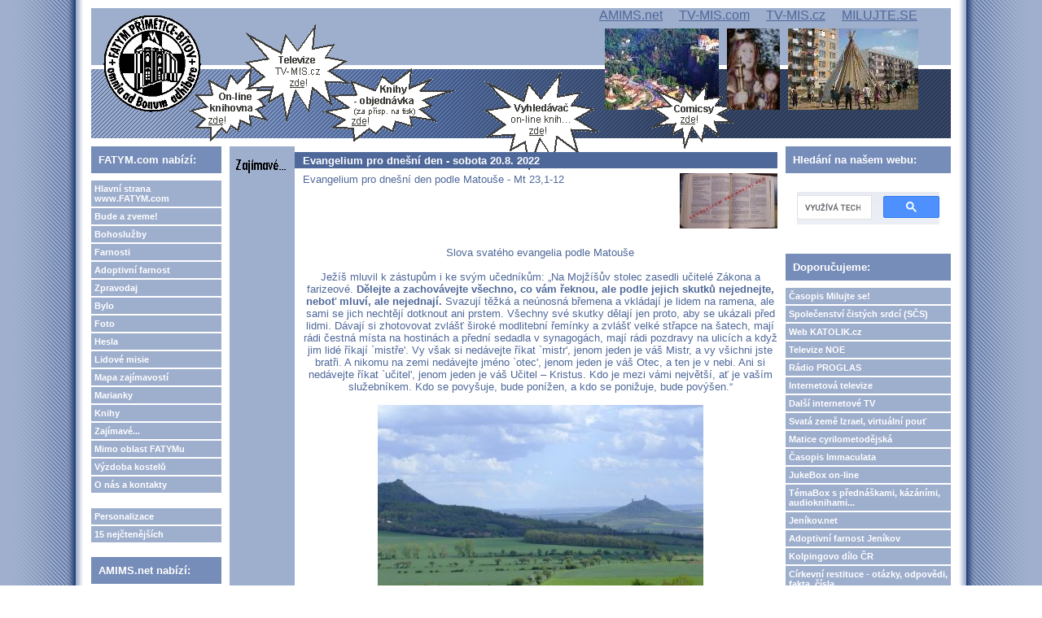

--- FILE ---
content_type: text/html; charset=UTF-8
request_url: https://fatym.com/view.php?nazevclanku=evangelium-pro-dnesni-den-sobota-208-2022&cisloclanku=2022080091
body_size: 172217
content:
<!DOCTYPE HTML PUBLIC "-//W3C//DTD HTML 4.01 Transitional//EN">
<html>
<head>
  <meta http-equiv="Content-Type" content="text/html; charset=utf-8">
  <title>Evangelium pro dnešní den - sobota 20.8. 2022</title>
  <meta name="author" content="FATYM">
  <meta name="generator" content="phpRS">
  <meta name="category" content="církev, knihovna, knihy, news, comics, e-knihy, shop">
  <meta name="description" content="on-line knihy, comicsy, video, audio, mp3, exercicie, křesťanské akce, texty fotogalerie, vše zdarma dává k dispozici společenství FATYM">
  <meta name="keywords" content="evangelium, Ježíš, zástup, učedníci, Mojžíš, stolec,učitelé Zákona, farizeové, skutky, těžká břemena, ramena, prst, lidé, modlitební řemínky, střapce, šaty, otec, nebeský Otec, nebe, učitel, Kristus, služebník, povýšení, ponížení">
  <!--link rel="alternate" type="application/rss+xml" href="http://www.example.com/rss.php" title="RSS"-->
  <link rel="stylesheet" href="image/fatym1/fatym1.css" type="text/css">
</head>
<body>

<table width="100%" border="0" cellpadding="0" id="layout">
<tr>
	<td id="lm"></td>
	<td valign="top">
	<!-- [TAB2-BEG] -->
		<table width="100%" style="height:100%" border="0" cellpadding="0">
			<tr>
				<td class="col" valign="top">
					<div id="zahlavi1">
  					<a href="http://www.fatym.com" title="HLAVNÍ STRANA www.fatym.com">
						<span id="zahlavi-gr1">
						</span>
						</a>

						<div id="zahlavi-gr4">
						</div>
						<a href="http://webmail.fatym.com/" title="VSTUP DO E-MAIL KLIENTA FATYMU">
						<span id="zahlavi-gr3">
						</span>
						</a>
						<div id="zahlavi-gr2">
						</div>

            <span id="zahlavi-odkaz">
            <a href="http://www.amims.net" title="Apoštolát A.M.I.M.S. - tisk, internet, on-line knihovna, on-demand televize...">AMIMS.net</a>            
            &nbsp;&nbsp;&nbsp;
            <a href="http://www.tv-mis.com" title="Televize www.TV-MIS.com (ukrajinsky, rusky, bělorusky)">TV-MIS.com</a>
            &nbsp;&nbsp;&nbsp;
            <a href="http://www.tv-mis.cz" title="Televize www.TV-MIS.cz - videa, filmy i audia">TV-MIS.cz</a>  
            &nbsp;&nbsp;&nbsp;
            <a href="http://www.milujte.se" title="Časopis Milujte se! - časopis nejen pro mladé, časopis pro novou evangelizaci">MILUJTE.SE</a>  
						</span>

						<a href="taf/comicsy/" title="COMICSY - volně šiřitlené! (k prohlédnutí i ke stažení a použití)">
						<span id="bublina-1">
						</span>
						</a>
          
						<a href="taf/knihy/" title="ON-LINE KNIHOVNA - texty knih (výchova, duchovní život, svátosti, patristika, beletrie...)">
						<span id="bublina-2">
						</span>
						</a>
          
						<a href="taf/online/" title="Tiskneme krátké, srozumintelné knihy a dáváme je k dispozici jen za příspěvek na tisk">
						<span id="bublina-3">
						</span>
						</a>
          
						<a href="http://www.tv-mis.cz/" title="Naše internetová televize TV-MIS.cz - zábava, vzdělání, publicistika... (i mp3 audio)">
						<span id="bublina-4">
						</span>
						</a>
          
						<a href="http://abcd.fatym.com" title="ABECEDA - vyhledávač on-line knih, církevních dokumentů, comicsů... (kompletní texty)">
						<span id="bublina-5">
						</span>
						</a>

					</div>
					<div id="zahlavi2">
					                 
          </div>
				</td>
			</tr>
			<tr>
				<td valign="top" height="100%">
				<!-- [TAB3-BEG] -->
					<table width="100%" border="0" cellpadding="0">
						<tr>
							<td valign="top" width="180"><div class="col">
<!-- Blok 1-->
		<div class="blok1">FATYM.com nabízí:
		</div><div class="blok1obs"><a href="http://www.fatym.com" class="menu">Hlavní strana www.FATYM.com</a>
<a href="search.php?rsvelikost=sab&rstext=all-phpRS-all&rstema=1" class="menu">Bude a zveme!</a>
<a href="search.php?rsvelikost=sab&rstext=all-phpRS-all&rstema=8" class="menu">Bohoslužby</a>
<a href="search.php?rsvelikost=sab&rstext=all-phpRS-all&rstema=9" class="menu">Farnosti</a>
<a href="search.php?rsvelikost=sab&rstext=all-phpRS-all&rstema=19" class="menu">Adoptivní farnost</a>
<a href="search.php?rsvelikost=sab&rstext=all-phpRS-all&rstema=10" class="menu">Zpravodaj</a>
<a href="search.php?rsvelikost=sab&rstext=all-phpRS-all&rstema=11" class="menu">Bylo</a>
<a href="search.php?rsvelikost=sab&rstext=all-phpRS-all&rstema=12" class="menu">Foto</a>
<a href="search.php?rsvelikost=sab&rstext=all-phpRS-all&rstema=13" class="menu">Hesla</a>
<a href="search.php?rsvelikost=sab&rstext=all-phpRS-all&rstema=20" class="menu">Lidové misie</a>
<a href="search.php?rsvelikost=sab&rstext=all-phpRS-all&rstema=26" class="menu">Mapa zajímavostí</a>
<a href="search.php?rsvelikost=sab&rstext=all-phpRS-all&rstema=23" class="menu">Marianky</a>
<a href="search.php?rsvelikost=sab&rstext=all-phpRS-all&rstema=22" class="menu">Knihy</a>
<a href="search.php?rsvelikost=sab&rstext=all-phpRS-all&rstema=15" class="menu">Zajímavé...</a>
<a href="search.php?rsvelikost=sab&rstext=all-phpRS-all&rstema=21" class="menu">Mimo oblast FATYMu</a>
<a href="search.php?rsvelikost=sab&rstext=all-phpRS-all&rstema=18" class="menu">Výzdoba kostelů</a>
<a href="search.php?rsvelikost=sab&rstext=all-phpRS-all&rstema=16" class="menu">O nás a kontakty</a>
<br>

<!-- <a href="index.php?akce=linky" title="Sekce weblinks" class="menu">Odkazy</a>
<a href="download.php" title="Download sekce" class="menu">Download</a>
-->
<a href="readers.php" title="Personalizace" class="menu">Personalizace</a>
<a href="http://www.fatym.com/index.php?akce=statistika" title="TOP 15" class="menu">15 nejčtenějších</a>
</div>

<!-- Blok 1-->
		<div class="blok1">AMIMS.net nabízí:
		</div><div class="blok1obs"><a href="taf/" class="menu">Hlavní strana apoštolát A.M.I.M.S.</a>
<a href="taf/knihy/" class="menu">Knihovna on-line</a>
<a href="taf/comicsy/" class="menu">Comicsy</a>
<a href="taf/online/" class="menu">Objednávky knih</a>
</div>

<!-- Blok 1-->
		<div class="blok1">TV-MIS.cz nabízí:
		</div><div class="blok1obs"><a href="http://www.tv-mis.cz/" class="menu">Hlavní strana TV-MIS.cz (internetová TV zdarma)</a>
<a href="http://www.tv-mis.cz/vypis.php" class="menu">Novinky</a>
<a href="http://www.tv-mis.cz/vypis.php?prog=1" class="menu">MIS 1 zábava</a>
<a href="http://www.tv-mis.cz/vypis.php?prog=2" class="menu">MIS 2 vzdělání</a>
<a href="http://www.tv-mis.cz/vypis.php?prog=3" class="menu">MIS 3 publicist.</a>
<a href="http://www.tv-mis.cz/vypis.php?prog=4" class="menu">MIS 4 lokální</a>
<a href="http://www.tv-mis.cz/vypis.php?prog=5" class="menu">Audia hudební</a>
<a href="http://www.tv-mis.cz/vypis.php?prog=6" class="menu">Audia mluvená</a>
<a href="http://www.tv-mis.com/" class="menu">Naše další internetové televize zdarma...</a>
</div>

<!-- Blok 1-->
		<div class="blok1">ABCD.fatym.com nabízí:
		</div><div class="blok1obs"><a href="http://www.abcd.fatym.com/" class="menu">Hlavní strana vyhledávače Abeceda</a></div>

<!-- Blok 1-->
		<div class="blok1">Milujte se! nabízí:
		</div><div class="blok1obs"><a href="http://www.milujte.se" class="menu">Hlavní strana webu časopisu Milujte se!</a>
<a href="http://www.milujte.se/search.php?rsvelikost=sab&rstext=all-phpRS-all&rstema=6" class="menu">Archiv vyšlých čísel</a>
</div>

<!-- Blok 1-->
		<div class="blok1">Spřátelené weby:
		</div><div class="blok1obs">Blog o FATYMu <a href="http://fatym.signaly.cz/">zde</a>,
blog o TV-MIS.cz <a href="http://tv-mis.signaly.cz/">tv-mis.signaly.cz</a> a
 další blog o TV-MIS <a href="http://pavelzahradnicek.signaly.cz/">zde</a>.</div>
</div></td>
							<td valign="top"><div class="banner1"></div><div class="hlav"><div class="preram">
<div class="cla-cely">
    <a href="search.php?rsvelikost=sab&amp;rstext=all-phpRS-all&amp;rstema=15"><img src="image/rubriky/ikonka-zajimave.gif" border="0" align="left" alt="Zajímavé..." class="obrtema" /></a>
    <h1 class="cla-nadpis">Evangelium pro dnešní den - sobota 20.8. 2022</h1>
<div class="cla-obsah">
    <div class="cla-text">
        <a href="storage/201912020653_fatim 3.jpg" target="_blank"><img src="storage/n201912020653_fatim 3.jpg" align="right" width="120" height="68" alt="" title=""></a>
Evangelium pro dnešní den podle Matouše - Mt 23,1-12<br /><br />
        <br><br><br><br>
<center>Slova svatého evangelia podle Matouše<br><br>
Ježíš mluvil k zástupům i ke svým učedníkům: „Na Mojžíšův stolec zasedli učitelé Zákona a farizeové. <b>Dělejte a zachovávejte všechno, co vám řeknou, ale podle jejich skutků nejednejte, neboť mluví, ale nejednají.</b> Svazují těžká a neúnosná břemena a vkládají je lidem na ramena, ale sami se jich nechtějí dotknout ani prstem. Všechny své skutky dělají jen proto, aby se ukázali před lidmi. Dávají si zhotovovat zvlášť široké modlitební řemínky a zvlášť velké střapce na šatech, mají rádi čestná místa na hostinách a přední sedadla v synagogách, mají rádi pozdravy na ulicích a když jim lidé říkají `mistře'. Vy však si nedávejte říkat `mistr', jenom jeden je váš Mistr, a vy všichni jste bratři. A nikomu na zemi nedávejte jméno `otec', jenom jeden je váš Otec, a ten je v nebi. Ani si nedávejte říkat `učitel', jenom jeden je váš Učitel – Kristus. Kdo je mezi vámi největší, ať je vaším služebníkem. Kdo se povyšuje, bude ponížen, a kdo se ponižuje, bude povýšen.“ <br><br><div align="center"><img src="storage/202202_620fe94776673_pesi-pout-praha.jpg" width="400" height="300" alt="" title=""></div> <br><br>
<center><a href="http://www.fatym.com/view.php?nazevclanku=evangelium-pro-dnesni-den-uvod&cisloclanku=2019120023">návod k použití evangelia</a></center>       </div><br />

<!-- začátek kódu facebook -->
<iframe src="http://www.facebook.com/plugins/like.php?href=http%3A%2F%2Fwww.fatym.com%2Fview.php%3Fnazevclanku%3Devangelium-pro-dnesni-den-sobota-208-2022%26amp%3Bcisloclanku%3D2022080091&amp;layout=standard&amp;show_faces=true&amp;width=450&amp;action=like&amp;colorscheme=light&amp;height=80" scrolling="no" frameborder="0" style="border:none; overflow:hidden; width:450px; height:80px;" allowTransparency="true"></iframe>

<p>
  <a name="fb_share" type="button" share_url="http://www.fatym.com/view.php?nazevclanku=evangelium-pro-dnesni-den-sobota-208-2022&amp;cisloclanku=2022080091" href="http://www.facebook.com/sharer.php">Sdílet</a>
  <script src="http://static.ak.fbcdn.net/connect.php/js/FB.Share" type="text/javascript"></script>
</p>
<!-- konec kódu facebook -->


<div class="souvis-cla-celkovy-ram">
<strong>Související články:</strong><br>
<a href="view.php?nazevclanku=pasije-treti-cast&amp;cisloclanku=2020040064">Pašije - třetí část</a> (18.04.2025)<br>
<a href="view.php?nazevclanku=pasije-druha-cast&amp;cisloclanku=2020040063">Pašije - druhá část</a> (18.04.2025)<br>
<a href="view.php?nazevclanku=pasije-prvni-cast&amp;cisloclanku=2020040062">Pašije - první část</a> (18.04.2025)<br>
<a href="view.php?nazevclanku=maximalisticke-pozadavky-nebeskeho-otce&amp;cisloclanku=2025010014">Maximalistické požadavky nebeského Otce</a> (04.01.2025)<br>
<a href="view.php?nazevclanku=pasije-ctvrta-cast&amp;cisloclanku=2020040065">Pašije - čtvrtá část</a> (18.04.2024)<br>
<a href="view.php?nazevclanku=slavnost-narozeni-pane-cyklus-a&amp;cisloclanku=2022120121">Slavnost narození Páně - cyklus A</a> (25.12.2022)<br>
<a href="view.php?nazevclanku=evangelium-pro-dnesni-den-sobota-2611-2022&amp;cisloclanku=2022110107">Evangelium pro dnešní den - sobota 26.11. 2022</a> (26.11.2022)<br>
<a href="view.php?nazevclanku=evangelium-pro-dnesni-den-patek-2511-2022&amp;cisloclanku=2022110106">Evangelium pro dnešní den - pátek 25.11. 2022</a> (25.11.2022)<br>
<a href="view.php?nazevclanku=evangelium-pro-dnesni-den-ctvrtek-2411-2022&amp;cisloclanku=2022110102">Evangelium pro dnešní den - čtvrtek 24.11. 2022</a> (24.11.2022)<br>
<a href="view.php?nazevclanku=evangelium-pro-dnesni-den-streda-2311-2022&amp;cisloclanku=2022110101">Evangelium pro dnešní den - středa 23.11. 2022</a> (23.11.2022)<br>
<a href="view.php?nazevclanku=evangelium-pro-dnesni-den-utery-2211-2022&amp;cisloclanku=2022110100">Evangelium pro dnešní den - úterý 22.11. 2022</a> (22.11.2022)<br>
<a href="view.php?nazevclanku=evangelium-pro-dnesni-den-pondeli-2111-2022&amp;cisloclanku=2022110099">Evangelium pro dnešní den - pondělí 21.11. 2022</a> (21.11.2022)<br>
<a href="view.php?nazevclanku=evangelium-pro-dnesni-den-sobota-1911-2022&amp;cisloclanku=2022110098">Evangelium pro dnešní den - sobota 19.11. 2022</a> (19.11.2022)<br>
<a href="view.php?nazevclanku=evangelium-pro-dnesni-den-patek-1811-2022&amp;cisloclanku=2022110081">Evangelium pro dnešní den - pátek 18.11. 2022</a> (18.11.2022)<br>
<a href="view.php?nazevclanku=evangelium-pro-dnesni-den-ctvrtek-1711-2022&amp;cisloclanku=2022110080">Evangelium pro dnešní den - čtvrtek 17.11. 2022</a> (17.11.2022)<br>
<a href="view.php?nazevclanku=evangelium-pro-dnesni-den-streda-1611-2022&amp;cisloclanku=2022110079">Evangelium pro dnešní den - středa 16.11. 2022</a> (16.11.2022)<br>
<a href="view.php?nazevclanku=evangelium-pro-dnesni-den-utery-1511-2022&amp;cisloclanku=2022110078">Evangelium pro dnešní den - úterý 15.11. 2022</a> (15.11.2022)<br>
<a href="view.php?nazevclanku=evangelium-pro-dnesni-den-pondeli-1411-2022&amp;cisloclanku=2022110075">Evangelium pro dnešní den - pondělí 14.11. 2022</a> (14.11.2022)<br>
<a href="view.php?nazevclanku=evangelium-pro-dnesni-den-sobota-1211-2022&amp;cisloclanku=2022110067">Evangelium pro dnešní den - sobota 12.11. 2022</a> (12.11.2022)<br>
<a href="view.php?nazevclanku=evangelium-pro-dnesni-den-patek-1111-2022&amp;cisloclanku=2022110053">Evangelium pro dnešní den - pátek 11.11. 2022</a> (11.11.2022)<br>
<a href="view.php?nazevclanku=evangelium-pro-dnesni-den-ctvrtek-1011-2022&amp;cisloclanku=2022110052">Evangelium pro dnešní den - čtvrtek 10.11. 2022</a> (10.11.2022)<br>
<a href="view.php?nazevclanku=evangelium-pro-dnesni-den-streda-911-2022&amp;cisloclanku=2022110051">Evangelium pro dnešní den - středa 9.11. 2022</a> (09.11.2022)<br>
<a href="view.php?nazevclanku=evangelium-pro-dnesni-den-utery-811-2022&amp;cisloclanku=2022110050">Evangelium pro dnešní den - úterý 8.11. 2022</a> (08.11.2022)<br>
<a href="view.php?nazevclanku=evangelium-pro-dnesni-den-pondeli-711-2022&amp;cisloclanku=2022110036">Evangelium pro dnešní den - pondělí 7.11. 2022</a> (07.11.2022)<br>
<a href="view.php?nazevclanku=evangelium-pro-dnesni-den-sobota-511-2022&amp;cisloclanku=2022110028">Evangelium pro dnešní den - sobota 5.11. 2022</a> (05.11.2022)<br>
<a href="view.php?nazevclanku=evangelium-pro-dnesni-den-patek-411-2022&amp;cisloclanku=2022110007">Evangelium pro dnešní den - pátek 4.11. 2022</a> (04.11.2022)<br>
<a href="view.php?nazevclanku=evangelium-pro-dnesni-den-ctvrtek-311-2022&amp;cisloclanku=2022110006">Evangelium pro dnešní den - čtvrtek 3.11. 2022</a> (03.11.2022)<br>
<a href="view.php?nazevclanku=evangelium-pro-dnesni-den-streda-211-2022&amp;cisloclanku=2022110005">Evangelium pro dnešní den - středa 2.11. 2022</a> (02.11.2022)<br>
<a href="view.php?nazevclanku=evangelium-pro-dnesni-den-utery-111-2022&amp;cisloclanku=2022110004">Evangelium pro dnešní den - úterý 1.11. 2022</a> (01.11.2022)<br>
<a href="view.php?nazevclanku=evangelium-pro-dnesni-den-pondeli-3110-2022&amp;cisloclanku=2022100195">Evangelium pro dnešní den - pondělí 31.10. 2022</a> (31.10.2022)<br>
<a href="view.php?nazevclanku=evangelium-pro-dnesni-den-sobota-2910-2022&amp;cisloclanku=2022100194">Evangelium pro dnešní den - sobota 29.10. 2022</a> (29.10.2022)<br>
<a href="view.php?nazevclanku=evangelium-pro-dnesni-den-patek-2810-2022&amp;cisloclanku=2022100193">Evangelium pro dnešní den - pátek 28.10. 2022</a> (28.10.2022)<br>
<a href="view.php?nazevclanku=evangelium-pro-dnesni-den-ctvrtek-2710-2022&amp;cisloclanku=2022100145">Evangelium pro dnešní den - čtvrtek 27.10. 2022</a> (27.10.2022)<br>
<a href="view.php?nazevclanku=evangelium-pro-dnesni-den-streda-2610-2022&amp;cisloclanku=2022100144">Evangelium pro dnešní den - středa 26.10. 2022</a> (26.10.2022)<br>
<a href="view.php?nazevclanku=evangelium-pro-dnesni-den-utery-2510-2022&amp;cisloclanku=2022100143">Evangelium pro dnešní den - úterý 25.10. 2022</a> (25.10.2022)<br>
<a href="view.php?nazevclanku=evangelium-pro-dnesni-den-sobota-2210-2022&amp;cisloclanku=2022100117">Evangelium pro dnešní den - sobota 22.10. 2022</a> (22.10.2022)<br>
<a href="view.php?nazevclanku=evangelium-pro-dnesni-den-patek-2110-2022&amp;cisloclanku=2022100116">Evangelium pro dnešní den - pátek 21.10. 2022</a> (21.10.2022)<br>
<a href="view.php?nazevclanku=evangelium-pro-dnesni-den-ctvrtek-2010-2022&amp;cisloclanku=2022100115">Evangelium pro dnešní den - čtvrtek 20.10. 2022</a> (20.10.2022)<br>
<a href="view.php?nazevclanku=evangelium-pro-dnesni-den-streda-1910-2022&amp;cisloclanku=2022100114">Evangelium pro dnešní den - středa 19.10. 2022</a> (19.10.2022)<br>
<a href="view.php?nazevclanku=evangelium-pro-dnesni-den-utery-1810-2022&amp;cisloclanku=2022100113">Evangelium pro dnešní den - úterý 18.10. 2022</a> (18.10.2022)<br>
<a href="view.php?nazevclanku=evangelium-pro-dnesni-den-pondeli-1710-2022&amp;cisloclanku=2022100098">Evangelium pro dnešní den - pondělí 17.10. 2022</a> (17.10.2022)<br>
<a href="view.php?nazevclanku=evangelium-pro-dnesni-den-sobota-1510-2022&amp;cisloclanku=2022100097">Evangelium pro dnešní den - sobota 15.10. 2022</a> (15.10.2022)<br>
<a href="view.php?nazevclanku=evangelium-pro-dnesni-den-patek-1410-2022&amp;cisloclanku=2022100096">Evangelium pro dnešní den - pátek 14.10. 2022</a> (14.10.2022)<br>
<a href="view.php?nazevclanku=evangelium-pro-dnesni-den-ctvrtek-1310-2022&amp;cisloclanku=2022100095">Evangelium pro dnešní den - čtvrtek 13.10. 2022</a> (13.10.2022)<br>
<a href="view.php?nazevclanku=evangelium-pro-dnesni-den-streda-1210-2022&amp;cisloclanku=2022100075">Evangelium pro dnešní den - středa 12.10. 2022</a> (12.10.2022)<br>
<a href="view.php?nazevclanku=evangelium-pro-dnesni-den-utery-1110-2022&amp;cisloclanku=2022100074">Evangelium pro dnešní den - úterý 11.10. 2022</a> (11.10.2022)<br>
<a href="view.php?nazevclanku=evangelium-pro-dnesni-den-pondeli-1010-2022&amp;cisloclanku=2022100062">Evangelium pro dnešní den - pondělí 10.10. 2022</a> (10.10.2022)<br>
<a href="view.php?nazevclanku=evangelium-pro-dnesni-den-sobota-810-2022&amp;cisloclanku=2022100061">Evangelium pro dnešní den - sobota 8.10. 2022</a> (08.10.2022)<br>
<a href="view.php?nazevclanku=evangelium-pro-dnesni-den-patek-710-2022&amp;cisloclanku=2022100060">Evangelium pro dnešní den - pátek 7.10. 2022</a> (07.10.2022)<br>
<a href="view.php?nazevclanku=evangelium-pro-dnesni-den-ctvrtek-610-2022&amp;cisloclanku=2022100059">Evangelium pro dnešní den - čtvrtek 6.10. 2022</a> (06.10.2022)<br>
<a href="view.php?nazevclanku=evangelium-pro-dnesni-den-streda-510-2022&amp;cisloclanku=2022100040">Evangelium pro dnešní den - středa 5.10. 2022</a> (05.10.2022)<br>
<a href="view.php?nazevclanku=evangelium-pro-dnesni-den-utery-410-2022&amp;cisloclanku=2022100039">Evangelium pro dnešní den - úterý 4.10. 2022</a> (04.10.2022)<br>
<a href="view.php?nazevclanku=evangelium-pro-dnesni-den-pondeli-310-2022&amp;cisloclanku=2022100038">Evangelium pro dnešní den - pondělí 3.10. 2022</a> (03.10.2022)<br>
<a href="view.php?nazevclanku=evangelium-pro-dnesni-den-sobota-110-2022&amp;cisloclanku=2022100037">Evangelium pro dnešní den - sobota 1.10. 2022</a> (01.10.2022)<br>
<a href="view.php?nazevclanku=evangelium-pro-dnesni-den-patek-309-2022&amp;cisloclanku=2022090172">Evangelium pro dnešní den - pátek 30.9. 2022</a> (30.09.2022)<br>
<a href="view.php?nazevclanku=evangelium-pro-dnesni-den-ctvrtek-299-2022&amp;cisloclanku=2022090171">Evangelium pro dnešní den - čtvrtek 29.9. 2022</a> (29.09.2022)<br>
<a href="view.php?nazevclanku=evangelium-pro-dnesni-den-streda-289-2022&amp;cisloclanku=2022090170">Evangelium pro dnešní den - středa 28.9. 2022</a> (28.09.2022)<br>
<a href="view.php?nazevclanku=evangelium-pro-dnesni-den-utery-279-2022&amp;cisloclanku=2022090169">Evangelium pro dnešní den - úterý 27.9. 2022</a> (27.09.2022)<br>
<a href="view.php?nazevclanku=evangelium-pro-dnesni-den-pondeli-269-2022&amp;cisloclanku=2022090168">Evangelium pro dnešní den - pondělí 26.9. 2022</a> (26.09.2022)<br>
<a href="view.php?nazevclanku=evangelium-pro-dnesni-den-sobota-249-2022&amp;cisloclanku=2022090167">Evangelium pro dnešní den - sobota 24.9. 2022</a> (24.09.2022)<br>
<a href="view.php?nazevclanku=evangelium-pro-dnesni-den-patek-239-2022&amp;cisloclanku=2022090142">Evangelium pro dnešní den - pátek 23.9. 2022</a> (23.09.2022)<br>
<a href="view.php?nazevclanku=evangelium-pro-dnesni-den-ctvrtek-229-2022&amp;cisloclanku=2022090140">Evangelium pro dnešní den - čtvrtek 22.9. 2022</a> (22.09.2022)<br>
<a href="view.php?nazevclanku=evangelium-pro-dnesni-den-streda-219-2022&amp;cisloclanku=2022090139">Evangelium pro dnešní den - středa 21.9. 2022</a> (21.09.2022)<br>
<a href="view.php?nazevclanku=evangelium-pro-dnesni-den-utery-209-2022&amp;cisloclanku=2022090138">Evangelium pro dnešní den - úterý 20.9. 2022</a> (20.09.2022)<br>
<a href="view.php?nazevclanku=evangelium-pro-dnesni-den-pondeli-199-2022&amp;cisloclanku=2022090100">Evangelium pro dnešní den - pondělí 19.9. 2022</a> (19.09.2022)<br>
<a href="view.php?nazevclanku=evangelium-pro-dnesni-den-sobota-179-2022&amp;cisloclanku=2022090099">Evangelium pro dnešní den - sobota 17.9. 2022</a> (17.09.2022)<br>
<a href="view.php?nazevclanku=evangelium-pro-dnesni-den-patek-169-2022&amp;cisloclanku=2022090098">Evangelium pro dnešní den - pátek 16.9. 2022</a> (16.09.2022)<br>
<a href="view.php?nazevclanku=evangelium-pro-dnesni-den-ctvrtek-159-2022&amp;cisloclanku=2022090097">Evangelium pro dnešní den - čtvrtek 15.9. 2022</a> (15.09.2022)<br>
<a href="view.php?nazevclanku=evangelium-pro-dnesni-den-streda-149-2022&amp;cisloclanku=2022090096">Evangelium pro dnešní den - středa 14.9. 2022</a> (14.09.2022)<br>
<a href="view.php?nazevclanku=evangelium-pro-dnesni-den-utery-139-2022&amp;cisloclanku=2022090083">Evangelium pro dnešní den - úterý 13.9. 2022</a> (13.09.2022)<br>
<a href="view.php?nazevclanku=evangelium-pro-dnesni-den-pondeli-129-2022&amp;cisloclanku=2022090082">Evangelium pro dnešní den - pondělí 12.9. 2022</a> (12.09.2022)<br>
<a href="view.php?nazevclanku=evangelium-pro-dnesni-den-sobota-109-2022&amp;cisloclanku=2022090036">Evangelium pro dnešní den - sobota 10.9. 2022</a> (10.09.2022)<br>
<a href="view.php?nazevclanku=evangelium-pro-dnesni-den-patek-99-2022&amp;cisloclanku=2022090035">Evangelium pro dnešní den - pátek 9.9. 2022</a> (09.09.2022)<br>
<a href="view.php?nazevclanku=evangelium-pro-dnesni-den-ctvrtek-89-2022&amp;cisloclanku=2022090034">Evangelium pro dnešní den -čtvrtek 8.9. 2022</a> (08.09.2022)<br>
<a href="view.php?nazevclanku=evangelium-pro-dnesni-den-streda-79-2022&amp;cisloclanku=2022090033">Evangelium pro dnešní den - středa 7.9. 2022</a> (07.09.2022)<br>
<a href="view.php?nazevclanku=evangelium-pro-dnesni-den-utery-69-2022&amp;cisloclanku=2022090032">Evangelium pro dnešní den - úterý 6.9. 2022</a> (06.09.2022)<br>
<a href="view.php?nazevclanku=evangelium-pro-dnesni-den-pondeli-59-2022&amp;cisloclanku=2022090031">Evangelium pro dnešní den - pondělí 5.9. 2022</a> (05.09.2022)<br>
<a href="view.php?nazevclanku=evangelium-pro-dnesni-den-sobota-39-2022&amp;cisloclanku=2022090018">Evangelium pro dnešní den - sobota 3.9. 2022</a> (03.09.2022)<br>
<a href="view.php?nazevclanku=evangelium-pro-dnesni-den-patek-29-2022&amp;cisloclanku=2022090017">Evangelium pro dnešní den - pátek 2.9. 2022</a> (02.09.2022)<br>
<a href="view.php?nazevclanku=evangelium-pro-dnesni-den-ctvrtek-19-2022&amp;cisloclanku=2022090016">Evangelium pro dnešní den - čtvrtek 1.9. 2022</a> (01.09.2022)<br>
<a href="view.php?nazevclanku=evangelium-pro-dnesni-den-streda-318-2022&amp;cisloclanku=2022080168">Evangelium pro dnešní den - středa 31.8. 2022</a> (31.08.2022)<br>
<a href="view.php?nazevclanku=evangelium-pro-dnesni-den-utery-308-2022&amp;cisloclanku=2022080167">Evangelium pro dnešní den - úterý 30.8. 2022</a> (30.08.2022)<br>
<a href="view.php?nazevclanku=evangelium-pro-dnesni-den-pondeli-298-2022&amp;cisloclanku=2022080166">Evangelium pro dnešní den - pondělí 29.8. 2022</a> (29.08.2022)<br>
<a href="view.php?nazevclanku=evangelium-pro-dnesni-den-sobota-278-2022&amp;cisloclanku=2022080125">Evangelium pro dnešní den - sobota 27.8. 2022</a> (27.08.2022)<br>
<a href="view.php?nazevclanku=evangelium-pro-dnesni-den-patek-268-2022&amp;cisloclanku=2022080124">Evangelium pro dnešní den - pátek 26.8. 2022</a> (26.08.2022)<br>
<a href="view.php?nazevclanku=evangelium-pro-dnesni-den-ctvrtek-258-2022&amp;cisloclanku=2022080123">Evangelium pro dnešní den - čtvrtek 25.8. 2022</a> (25.08.2022)<br>
<a href="view.php?nazevclanku=evangelium-pro-dnesni-den-streda-248-2022&amp;cisloclanku=2022080122">Evangelium pro dnešní den - středa 24.8. 2022</a> (24.08.2022)<br>
<a href="view.php?nazevclanku=evangelium-pro-dnesni-den-utery-238-2022&amp;cisloclanku=2022080121">Evangelium pro dnešní den - úterý 23.8. 2022</a> (23.08.2022)<br>
<a href="view.php?nazevclanku=evangelium-pro-dnesni-den-pondeli-228-2022&amp;cisloclanku=2022080120">Evangelium pro dnešní den - pondělí 22.8. 2022</a> (22.08.2022)<br>
<a href="view.php?nazevclanku=evangelium-pro-dnesni-den-patek-198-2022&amp;cisloclanku=2022080090">Evangelium pro dnešní den - pátek 19.8. 2022</a> (19.08.2022)<br>
<a href="view.php?nazevclanku=evangelium-pro-dnesni-den-ctvrtek-188-2022&amp;cisloclanku=2022080089">Evangelium pro dnešní den - čtvrtek 18.8. 2022</a> (18.08.2022)<br>
<a href="view.php?nazevclanku=evangelium-pro-dnesni-den-streda-178-2022&amp;cisloclanku=2022080088">Evangelium pro dnešní den - středa 17.8. 2022</a> (17.08.2022)<br>
<a href="view.php?nazevclanku=evangelium-pro-dnesni-den-utery-168-2022&amp;cisloclanku=2022080087">Evangelium pro dnešní den - úterý 16.8. 2022</a> (16.08.2022)<br>
<a href="view.php?nazevclanku=evangelium-pro-dnesni-den-pondeli-158-2022&amp;cisloclanku=2022080086">Evangelium pro dnešní den - pondělí 15.8. 2022</a> (15.08.2022)<br>
<a href="view.php?nazevclanku=evangelium-pro-dnesni-den-sobota-138-2022&amp;cisloclanku=2022080057">Evangelium pro dnešní den - sobota 13.8. 2022</a> (13.08.2022)<br>
<a href="view.php?nazevclanku=evangelium-pro-dnesni-den-patek-128-2022&amp;cisloclanku=2022080056">Evangelium pro dnešní den - pátek 12.8. 2022</a> (12.08.2022)<br>
<a href="view.php?nazevclanku=evangelium-pro-dnesni-den-ctvrtek-118-2022&amp;cisloclanku=2022080055">Evangelium pro dnešní den - čtvrtek 11.8. 2022</a> (11.08.2022)<br>
<a href="view.php?nazevclanku=evangelium-pro-dnesni-den-streda-108-2022&amp;cisloclanku=2022080054">Evangelium pro dnešní den - středa 10.8. 2022</a> (10.08.2022)<br>
<a href="view.php?nazevclanku=evangelium-pro-dnesni-den-utery-98-2022&amp;cisloclanku=2022080053">Evangelium pro dnešní den - úterý 9.8. 2022</a> (09.08.2022)<br>
<a href="view.php?nazevclanku=evangelium-pro-dnesni-den-pondeli-88-2022&amp;cisloclanku=2022080040">Evangelium pro dnešní den - pondělí 8.8. 2022</a> (08.08.2022)<br>
<a href="view.php?nazevclanku=evangelium-pro-dnesni-den-sobota-68-2022&amp;cisloclanku=2022080025">Evangelium pro dnešní den - sobota 6.8. 2022</a> (06.08.2022)<br>
<a href="view.php?nazevclanku=evangelium-pro-dnesni-den-patek-58-2022&amp;cisloclanku=2022080024">Evangelium pro dnešní den - pátek 5.8. 2022</a> (05.08.2022)<br>
<a href="view.php?nazevclanku=evangelium-pro-dnesni-den-ctvrtek-48-2022&amp;cisloclanku=2022080023">Evangelium pro dnešní den - čtvrtek 4.8. 2022</a> (04.08.2022)<br>
<a href="view.php?nazevclanku=evangelium-pro-dnesni-den-streda-38-2022&amp;cisloclanku=2022080020">Evangelium pro dnešní den - středa 3.8. 2022</a> (03.08.2022)<br>
<a href="view.php?nazevclanku=evangelium-pro-dnesni-den-utery-28-2022&amp;cisloclanku=2022080019">Evangelium pro dnešní den - úterý 2.8. 2022</a> (02.08.2022)<br>
<a href="view.php?nazevclanku=evangelium-pro-dnesni-den-pondeli-18-2022&amp;cisloclanku=2022080018">Evangelium pro dnešní den - pondělí 1.8. 2022</a> (01.08.2022)<br>
<a href="view.php?nazevclanku=evangelium-pro-dnesni-den-ctvrtek-306-2022&amp;cisloclanku=2022060137">Evangelium pro dnešní den - čtvrtek 30.6. 2022</a> (30.06.2022)<br>
<a href="view.php?nazevclanku=evangelium-pro-dnesni-den-streda-296-2022&amp;cisloclanku=2022060136">Evangelium pro dnešní den - středa 29.6. 2022</a> (29.06.2022)<br>
<a href="view.php?nazevclanku=evangelium-pro-dnesni-den-utery-286-2022&amp;cisloclanku=2022060135">Evangelium pro dnešní den - úterý 28.6. 2022</a> (28.06.2022)<br>
<a href="view.php?nazevclanku=evangelium-pro-dnesni-den-pondeli-276-2022&amp;cisloclanku=2022060134">Evangelium pro dnešní den - pondělí 27.6. 2022</a> (27.06.2022)<br>
<a href="view.php?nazevclanku=evangelium-pro-dnesni-den-sobota-256-2022&amp;cisloclanku=2022060110">Evangelium pro dnešní den - sobota 25.6. 2022</a> (25.06.2022)<br>
<a href="view.php?nazevclanku=evangelium-pro-dnesni-den-patek-246-2022&amp;cisloclanku=2022060109">Evangelium pro dnešní den - pátek 24.6. 2022</a> (24.06.2022)<br>
<a href="view.php?nazevclanku=evangelium-pro-dnesni-den-ctvrtek-236-2022&amp;cisloclanku=2022060108">Evangelium pro dnešní den - čtvrtek 23.6. 2022</a> (23.06.2022)<br>
<a href="view.php?nazevclanku=evangelium-pro-dnesni-den-streda-226-2022&amp;cisloclanku=2022060107">Evangelium pro dnešní den - středa 22.6. 2022</a> (22.06.2022)<br>
<a href="view.php?nazevclanku=evangelium-pro-dnesni-den-utery-216-2022&amp;cisloclanku=2022060106">Evangelium pro dnešní den - úterý 21.6. 2022</a> (21.06.2022)<br>
<a href="view.php?nazevclanku=evangelium-pro-dnesni-den-pondeli-206-2022&amp;cisloclanku=2022060105">Evangelium pro dnešní den - pondělí 20.6. 2022</a> (20.06.2022)<br>
<a href="view.php?nazevclanku=evangelium-pro-dnesni-den-sobota-186-2022&amp;cisloclanku=2022060075">Evangelium pro dnešní den - sobota 18.6. 2022</a> (18.06.2022)<br>
<a href="view.php?nazevclanku=evangelium-pro-dnesni-den-patek-176-2022&amp;cisloclanku=2022060074">Evangelium pro dnešní den - pátek 17.6. 2022</a> (17.06.2022)<br>
<a href="view.php?nazevclanku=evangelium-pro-dnesni-den-ctvrtek-166-2022&amp;cisloclanku=2022060073">Evangelium pro dnešní den - čtvrtek 16.6. 2022</a> (16.06.2022)<br>
<a href="view.php?nazevclanku=evangelium-pro-dnesni-den-streda-156-2022&amp;cisloclanku=2022060072">Evangelium pro dnešní den - středa 15.6. 2022</a> (15.06.2022)<br>
<a href="view.php?nazevclanku=evangelium-pro-dnesni-den-utery-146-2022&amp;cisloclanku=2022060059">Evangelium pro dnešní den - úterý 14.6. 2022</a> (14.06.2022)<br>
<a href="view.php?nazevclanku=evangelium-pro-dnesni-den-pondeli-136-2022&amp;cisloclanku=2022060058">Evangelium pro dnešní den - pondělí 13.6. 2022</a> (13.06.2022)<br>
<a href="view.php?nazevclanku=evangelium-pro-dnesni-den-sobota-116-2022&amp;cisloclanku=2022060040">Evangelium pro dnešní den - sobota 11.6. 2022</a> (11.06.2022)<br>
<a href="view.php?nazevclanku=evangelium-pro-dnesni-den-patek-106-2022&amp;cisloclanku=2022060038">Evangelium pro dnešní den - pátek 10.6. 2022</a> (10.06.2022)<br>
<a href="view.php?nazevclanku=evangelium-pro-dnesni-den-ctvrtek-96-2022&amp;cisloclanku=2022060037">Evangelium pro dnešní den - čtvrtek 9.6. 2022</a> (09.06.2022)<br>
<a href="view.php?nazevclanku=evangelium-pro-dnesni-den-streda-86-2022&amp;cisloclanku=2022060036">Evangelium pro dnešní den - středa 8.6. 2022</a> (08.06.2022)<br>
<a href="view.php?nazevclanku=evangelium-pro-dnesni-den-utery-76-2022&amp;cisloclanku=2022060035">Evangelium pro dnešní den - úterý 7.6. 2022</a> (07.06.2022)<br>
<a href="view.php?nazevclanku=evangelium-pro-dnesni-den-pondeli-66-2022&amp;cisloclanku=2022060034">Evangelium pro dnešní den - pondělí 6.6. 2022</a> (06.06.2022)<br>
<a href="view.php?nazevclanku=evangelium-pro-dnesni-den-sobota-46-2022&amp;cisloclanku=2022060014">Evangelium pro dnešní den - sobota 4.6. 2022</a> (04.06.2022)<br>
<a href="view.php?nazevclanku=evangelium-pro-dnesni-den-patek-36-2022&amp;cisloclanku=2022060013">Evangelium pro dnešní den - pátek 3.6. 2022</a> (03.06.2022)<br>
<a href="view.php?nazevclanku=evangelium-pro-dnesni-den-ctvrtek-26-2022&amp;cisloclanku=2022060012">Evangelium pro dnešní den - čtvrtek 2.6. 2022</a> (02.06.2022)<br>
<a href="view.php?nazevclanku=evangelium-pro-dnesni-den-streda-16-2022&amp;cisloclanku=2022060010">Evangelium pro dnešní den - středa 1.6. 2022</a> (01.06.2022)<br>
<a href="view.php?nazevclanku=evangelium-pro-dnesni-den-utery-315-2022&amp;cisloclanku=2022050135">Evangelium pro dnešní den - úterý 31.5. 2022</a> (31.05.2022)<br>
<a href="view.php?nazevclanku=evangelium-pro-dnesni-den-pondeli-305-2022&amp;cisloclanku=2022050134">Evangelium pro dnešní den - pondělí 30.5. 2022</a> (30.05.2022)<br>
<a href="view.php?nazevclanku=evangelium-pro-dnesni-den-sobota-285-2022&amp;cisloclanku=2022050110">Evangelium pro dnešní den - sobota 28.5. 2022</a> (28.05.2022)<br>
<a href="view.php?nazevclanku=evangelium-pro-dnesni-den-patek-275-2022&amp;cisloclanku=2022050109">Evangelium pro dnešní den - pátek 27.5. 2022</a> (27.05.2022)<br>
<a href="view.php?nazevclanku=evangelium-pro-dnesni-den-ctvrtek-265-2022&amp;cisloclanku=2022050108">Evangelium pro dnešní den - čtvrtek 26.5. 2022</a> (26.05.2022)<br>
<a href="view.php?nazevclanku=evangelium-pro-dnesni-den-streda-255-2022&amp;cisloclanku=2022050107">Evangelium pro dnešní den - středa 25.5. 2022</a> (25.05.2022)<br>
<a href="view.php?nazevclanku=evangelium-pro-dnesni-den-utery-245-2022&amp;cisloclanku=2022050106">Evangelium pro dnešní den - úterý 24.5. 2022</a> (24.05.2022)<br>
<a href="view.php?nazevclanku=evangelium-pro-dnesni-den-pondeli-235-2022&amp;cisloclanku=2022050105">Evangelium pro dnešní den - pondělí 23.5. 2022</a> (23.05.2022)<br>
<a href="view.php?nazevclanku=evangelium-pro-dnesni-den-utery-175-2022&amp;cisloclanku=2022050076">Evangelium pro dnešní den - úterý 17.5. 2022</a> (17.05.2022)<br>
<a href="view.php?nazevclanku=evangelium-pro-dnesni-den-pondeli-165-2022&amp;cisloclanku=2022050075">Evangelium pro dnešní den - pondělí 16.5. 2022</a> (16.05.2022)<br>
<a href="view.php?nazevclanku=evangelium-pro-dnesni-den-sobota-145-2022&amp;cisloclanku=2022050056">Evangelium pro dnešní den - sobota 14.5. 2022</a> (14.05.2022)<br>
<a href="view.php?nazevclanku=evangelium-pro-dnesni-den-patek-135-2022&amp;cisloclanku=2022050055">Evangelium pro dnešní den - pátek 13.5. 2022</a> (13.05.2022)<br>
<a href="view.php?nazevclanku=evangelium-pro-dnesni-den-ctvrtek-125-2022&amp;cisloclanku=2022050054">Evangelium pro dnešní den - čtvrtek 12.5. 2022</a> (12.05.2022)<br>
<a href="view.php?nazevclanku=evangelium-pro-dnesni-den-streda-115-2022&amp;cisloclanku=2022050049">Evangelium pro dnešní den - středa 11.5. 2022</a> (11.05.2022)<br>
<a href="view.php?nazevclanku=evangelium-pro-dnesni-den-utery-105-2022&amp;cisloclanku=2022050048">Evangelium pro dnešní den - úterý 10.5. 2022</a> (10.05.2022)<br>
<a href="view.php?nazevclanku=evangelium-pro-dnesni-den-pondeli-95-2022&amp;cisloclanku=2022050047">Evangelium pro dnešní den - pondělí 9.5. 2022</a> (09.05.2022)<br>
<a href="view.php?nazevclanku=evangelium-pro-dnesni-den-sobota-75-2022&amp;cisloclanku=2022050026">Evangelium pro dnešní den - sobota 7.5. 2022</a> (07.05.2022)<br>
<a href="view.php?nazevclanku=evangelium-pro-dnesni-den-patek-65-2022&amp;cisloclanku=2022050014">Evangelium pro dnešní den - pátek 6.5. 2022</a> (06.05.2022)<br>
<a href="view.php?nazevclanku=evangelium-pro-dnesni-den-ctvrtek-55-2022&amp;cisloclanku=2022050013">Evangelium pro dnešní den - čtvrtek 5.5. 2022</a> (05.05.2022)<br>
<a href="view.php?nazevclanku=evangelium-pro-dnesni-den-streda-45-2022&amp;cisloclanku=2022050012">Evangelium pro dnešní den - středa 4.5. 2022</a> (04.05.2022)<br>
<a href="view.php?nazevclanku=evangelium-pro-dnesni-den-utery-35-2022&amp;cisloclanku=2022050015">Evangelium pro dnešní den - úterý 3.5. 2022</a> (03.05.2022)<br>
<a href="view.php?nazevclanku=evangelium-pro-dnesni-den-pondeli-25-2022&amp;cisloclanku=2022050010">Evangelium pro dnešní den - pondělí 2.5. 2022</a> (02.05.2022)<br>
<a href="view.php?nazevclanku=evangelium-pro-dnesni-den-sobota-304-2022&amp;cisloclanku=2022040155">Evangelium pro dnešní den - sobota 30.4. 2022</a> (30.04.2022)<br>
<a href="view.php?nazevclanku=evangelium-pro-dnesni-den-patek-294-2022&amp;cisloclanku=2022040154">Evangelium pro dnešní den - pátek 29.4. 2022</a> (29.04.2022)<br>
<a href="view.php?nazevclanku=evangelium-pro-dnesni-den-ctvrtek-284-2022&amp;cisloclanku=2022040149">Evangelium pro dnešní den - čtvrtek 28.4. 2022</a> (28.04.2022)<br>
<a href="view.php?nazevclanku=evangelium-pro-dnesni-den-streda-274-2022&amp;cisloclanku=2022040148">Evangelium pro dnešní den - středa 27.4. 2022</a> (27.04.2022)<br>
<a href="view.php?nazevclanku=evangelium-pro-dnesni-den-utery-264-2022&amp;cisloclanku=2022040138">Evangelium pro dnešní den - úterý 26.4. 2022</a> (26.04.2022)<br>
<a href="view.php?nazevclanku=evangelium-pro-dnesni-den-pondeli-254-2022&amp;cisloclanku=2022040137">Evangelium pro dnešní den - pondělí 25.4. 2022</a> (25.04.2022)<br>
<a href="view.php?nazevclanku=evangelium-pro-dnesni-den-sobota-234-2022&amp;cisloclanku=2022040125">Evangelium pro dnešní den - sobota 23.4. 2022</a> (23.04.2022)<br>
<a href="view.php?nazevclanku=evangelium-pro-dnesni-den-patek-224-2022&amp;cisloclanku=2022040117">Evangelium pro dnešní den - pátek 22.4. 2022</a> (22.04.2022)<br>
<a href="view.php?nazevclanku=evangelium-pro-dnesni-den-ctvrtek-214-2022&amp;cisloclanku=2022040116">Evangelium pro dnešní den - čtvrtek 21.4. 2022</a> (21.04.2022)<br>
<a href="view.php?nazevclanku=evangelium-pro-dnesni-den-streda-204-2022&amp;cisloclanku=2022040104">Evangelium pro dnešní den - středa 20.4. 2022</a> (20.04.2022)<br>
<a href="view.php?nazevclanku=evangelium-pro-dnesni-den-utery-194-2022&amp;cisloclanku=2022040103">Evangelium pro dnešní den - úterý 19.4. 2022</a> (19.04.2022)<br>
<a href="view.php?nazevclanku=evangelium-pro-dnesni-den-pondeli-184-2022&amp;cisloclanku=2022040102">Evangelium pro dnešní den - pondělí 18.4. 2022</a> (18.04.2022)<br>
<a href="view.php?nazevclanku=evangelium-pro-dnesni-den-sobota-164-2022&amp;cisloclanku=2022040101">Evangelium pro dnešní den - sobota 16.4. 2022</a> (16.04.2022)<br>
<a href="view.php?nazevclanku=evangelium-pro-dnesni-den-ctvrtek-144-2022&amp;cisloclanku=2022040076">Evangelium pro dnešní den - čtvrtek 14.4. 2022</a> (14.04.2022)<br>
<a href="view.php?nazevclanku=evangelium-pro-dnesni-den-streda-134-2022&amp;cisloclanku=2022040075">Evangelium pro dnešní den - středa 13.4. 2022</a> (13.04.2022)<br>
<a href="view.php?nazevclanku=evangelium-pro-dnesni-den-utery-124-2022&amp;cisloclanku=2022040070">Evangelium pro dnešní den - úterý 12.4. 2022</a> (12.04.2022)<br>
<a href="view.php?nazevclanku=evangelium-pro-dnesni-den-pondeli-114-2022&amp;cisloclanku=2022040068">Evangelium pro dnešní den - pondělí 11.4. 2022</a> (11.04.2022)<br>
<a href="view.php?nazevclanku=evangelium-pro-dnesni-den-sobota-94-2022&amp;cisloclanku=2022040038">Evangelium pro dnešní den - sobota 9.4. 2022</a> (09.04.2022)<br>
<a href="view.php?nazevclanku=evangelium-pro-dnesni-den-patek-84-2022&amp;cisloclanku=2022040037">Evangelium pro dnešní den - pátek 8.4. 2022</a> (08.04.2022)<br>
<a href="view.php?nazevclanku=evangelium-pro-dnesni-den-ctvrtek-74-2022&amp;cisloclanku=2022040036">Evangelium pro dnešní den - čtvrtek 7.4. 2022</a> (07.04.2022)<br>
<a href="view.php?nazevclanku=evangelium-pro-dnesni-den-streda-64-2022&amp;cisloclanku=2022040035">Evangelium pro dnešní den - středa 6.4. 2022</a> (06.04.2022)<br>
<a href="view.php?nazevclanku=evangelium-pro-dnesni-den-utery-54-2022&amp;cisloclanku=2022040034">Evangelium pro dnešní den - úterý 5.4. 2022</a> (05.04.2022)<br>
<a href="view.php?nazevclanku=evangelium-pro-dnesni-den-pondeli-44-2022&amp;cisloclanku=2022040033">Evangelium pro dnešní den - pondělí 4.4. 2022</a> (04.04.2022)<br>
<a href="view.php?nazevclanku=evangelium-pro-dnesni-den-sobota-24-2022&amp;cisloclanku=2022040018">Evangelium pro dnešní den - sobota 2.4. 2022</a> (02.04.2022)<br>
<a href="view.php?nazevclanku=evangelium-pro-dnesni-den-patek-14-2022&amp;cisloclanku=2022040017">Evangelium pro dnešní den - pátek 1.4. 2022</a> (01.04.2022)<br>
<a href="view.php?nazevclanku=evangelium-pro-dnesni-den-ctvrtek-313-2022&amp;cisloclanku=2022030167">Evangelium pro dnešní den - čtvrtek 31.3. 2022</a> (31.03.2022)<br>
<a href="view.php?nazevclanku=evangelium-pro-dnesni-den-streda-303-2022&amp;cisloclanku=2022030165">Evangelium pro dnešní den - středa 30.3. 2022</a> (30.03.2022)<br>
<a href="view.php?nazevclanku=evangelium-pro-dnesni-den-utery-293-2022&amp;cisloclanku=2022030164">Evangelium pro dnešní den - úterý 29.3. 2022</a> (29.03.2022)<br>
<a href="view.php?nazevclanku=evangelium-pro-dnesni-den-pondeli-283-2022&amp;cisloclanku=2022030163">Evangelium pro dnešní den - pondělí 28.3. 2022</a> (28.03.2022)<br>
<a href="view.php?nazevclanku=evangelium-pro-dnesni-den-sobota-263-2022&amp;cisloclanku=2022030146">Evangelium pro dnešní den - sobota 26.3. 2022</a> (26.03.2022)<br>
<a href="view.php?nazevclanku=evangelium-pro-dnesni-den-patek-253-2022&amp;cisloclanku=2022030145">Evangelium pro dnešní den - pátek 25.3. 2022</a> (25.03.2022)<br>
<a href="view.php?nazevclanku=evangelium-pro-dnesni-den-ctvrtek-243-2022&amp;cisloclanku=2022030142">Evangelium pro dnešní den - čtvrtek 24.3. 2022</a> (24.03.2022)<br>
<a href="view.php?nazevclanku=evangelium-pro-dnesni-den-streda-233-2022&amp;cisloclanku=2022030138">Evangelium pro dnešní den - středa 23.3. 2022</a> (23.03.2022)<br>
<a href="view.php?nazevclanku=evangelium-pro-dnesni-den-utery-223-2022&amp;cisloclanku=2022030137">Evangelium pro dnešní den - úterý 22.3. 2022</a> (22.03.2022)<br>
<a href="view.php?nazevclanku=evangelium-pro-dnesni-den-pondeli-213-2022&amp;cisloclanku=2022030101">Evangelium pro dnešní den - pondělí 21.3. 2022</a> (21.03.2022)<br>
<a href="view.php?nazevclanku=evangelium-pro-dnesni-den-sobota-193-2022&amp;cisloclanku=2022030100">Evangelium pro dnešní den - sobota 19.3. 2022</a> (19.03.2022)<br>
<a href="view.php?nazevclanku=evangelium-pro-dnesni-den-patek-183-2022&amp;cisloclanku=2022030099">Evangelium pro dnešní den - pátek 18.3. 2022</a> (18.03.2022)<br>
<a href="view.php?nazevclanku=evangelium-pro-dnesni-den-ctvrtek-173-2022&amp;cisloclanku=2022030098">Evangelium pro dnešní den - čtvrtek 17.3. 2022</a> (17.03.2022)<br>
<a href="view.php?nazevclanku=evangelium-pro-dnesni-den-streda-163-2022&amp;cisloclanku=2022030097">Evangelium pro dnešní den - středa 16.3. 2022</a> (16.03.2022)<br>
<a href="view.php?nazevclanku=evangelium-pro-dnesni-den-utery-153-2022&amp;cisloclanku=2022030095">Evangelium pro dnešní den - úterý 15.3. 2022</a> (15.03.2022)<br>
<a href="view.php?nazevclanku=evangelium-pro-dnesni-den-pondeli-143-2022&amp;cisloclanku=2022030073">Evangelium pro dnešní den - pondělí 14.3. 2022</a> (14.03.2022)<br>
<a href="view.php?nazevclanku=evangelium-pro-dnesni-den-sobota-123-2022&amp;cisloclanku=2022030072">Evangelium pro dnešní den - sobota 12.3. 2022</a> (12.03.2022)<br>
<a href="view.php?nazevclanku=evangelium-pro-dnesni-den-patek-113-2022&amp;cisloclanku=2022030071">Evangelium pro dnešní den - pátek 11.3. 2022</a> (11.03.2022)<br>
<a href="view.php?nazevclanku=evangelium-pro-dnesni-den-ctvrtek-103-2022&amp;cisloclanku=2022030070">Evangelium pro dnešní den - čtvrtek 10.3. 2022</a> (10.03.2022)<br>
<a href="view.php?nazevclanku=evangelium-pro-dnesni-den-streda-93-2022&amp;cisloclanku=2022030069">Evangelium pro dnešní den - středa 9.3. 2022</a> (09.03.2022)<br>
<a href="view.php?nazevclanku=evangelium-pro-dnesni-den-utery-82-2022&amp;cisloclanku=2022030068">Evangelium pro dnešní den - úterý 8.2. 2022</a> (08.03.2022)<br>
<a href="view.php?nazevclanku=evangelium-pro-dnesni-den-pondeli-73-2022&amp;cisloclanku=2022030047">Evangelium pro dnešní den - pondělí 7.3. 2022</a> (07.03.2022)<br>
<a href="view.php?nazevclanku=evangelium-pro-dnesni-den-sobota-53-2022&amp;cisloclanku=2022030046">Evangelium pro dnešní den - sobota 5.3. 2022</a> (05.03.2022)<br>
<a href="view.php?nazevclanku=evangelium-pro-dnesni-den-patek-43-2022&amp;cisloclanku=2022030045">Evangelium pro dnešní den - pátek 4.3. 2022</a> (04.03.2022)<br>
<a href="view.php?nazevclanku=evangelium-pro-dnesni-den-ctvrtek-33-2022&amp;cisloclanku=2022030044">Evangelium pro dnešní den - čtvrtek 3.3. 2022</a> (03.03.2022)<br>
<a href="view.php?nazevclanku=evangelium-pro-dnesni-den-streda-23-2022&amp;cisloclanku=2022030016">Evangelium pro dnešní den - středa 2.3. 2022</a> (02.03.2022)<br>
<a href="view.php?nazevclanku=evangelium-pro-dnesni-den-utery-13-2022&amp;cisloclanku=2022030015">Evangelium pro dnešní den - úterý 1.3. 2022</a> (01.03.2022)<br>
<a href="view.php?nazevclanku=evangelium-pro-dnesni-den-pondeli-282-2022&amp;cisloclanku=2022020149">Evangelium pro dnešní den - pondělí 28.2. 2022</a> (28.02.2022)<br>
<a href="view.php?nazevclanku=evangelium-pro-dnesni-den-sobota-262-2022&amp;cisloclanku=2022020136">Evangelium pro dnešní den - sobota 26.2. 2022</a> (26.02.2022)<br>
<a href="view.php?nazevclanku=evangelium-pro-dnesni-den-patek-252-2022&amp;cisloclanku=2022020135">Evangelium pro dnešní den - pátek 25.2. 2022</a> (25.02.2022)<br>
<a href="view.php?nazevclanku=evangelium-pro-dnesni-den-ctvrtek-242-2022&amp;cisloclanku=2022020134">Evangelium pro dnešní den - čtvrtek 24.2. 2022</a> (24.02.2022)<br>
<a href="view.php?nazevclanku=evangelium-pro-dnesni-den-streda-232-2022&amp;cisloclanku=2022020130">Evangelium pro dnešní den - středa 23.2. 2022</a> (23.02.2022)<br>
<a href="view.php?nazevclanku=evangelium-pro-dnesni-den-utery-222-2022&amp;cisloclanku=2022020129">Evangelium pro dnešní den - úterý 22.2. 2022</a> (22.02.2022)<br>
<a href="view.php?nazevclanku=evangelium-pro-dnesni-den-pondeli-212-2022&amp;cisloclanku=2022020101">Evangelium pro dnešní den - pondělí 21.2. 2022</a> (21.02.2022)<br>
<a href="view.php?nazevclanku=evangelium-pro-dnesni-den-sobota-192-2022&amp;cisloclanku=2022020100">Evangelium pro dnešní den - sobota 19.2. 2022</a> (19.02.2022)<br>
<a href="view.php?nazevclanku=evangelium-pro-dnesni-den-patek-182-2022&amp;cisloclanku=2022020099">Evangelium pro dnešní den - pátek 18.2. 2022</a> (18.02.2022)<br>
<a href="view.php?nazevclanku=evangelium-pro-dnesni-den-ctvrtek-172-2022&amp;cisloclanku=2022020093">Evangelium pro dnešní den - čtvrtek 17.2. 2022</a> (17.02.2022)<br>
<a href="view.php?nazevclanku=evangelium-pro-dnesni-den-streda-162-2022&amp;cisloclanku=2022020092">Evangelium pro dnešní den - středa 16.2. 2022</a> (16.02.2022)<br>
<a href="view.php?nazevclanku=evangelium-pro-dnesni-den-utery-152-2022&amp;cisloclanku=2022020091">Evangelium pro dnešní den - úterý 15.2. 2022</a> (15.02.2022)<br>
<a href="view.php?nazevclanku=evangelium-pro-dnesni-den-pondeli-142-2022&amp;cisloclanku=2022020087">Evangelium pro dnešní den - pondělí 14.2. 2022</a> (14.02.2022)<br>
<a href="view.php?nazevclanku=evangelium-pro-dnesni-den-sobota-122-2022&amp;cisloclanku=2022020062">Evangelium pro dnešní den - sobota 12.2. 2022</a> (12.02.2022)<br>
<a href="view.php?nazevclanku=evangelium-pro-dnesni-den-patek-112-2022&amp;cisloclanku=2022020061">Evangelium pro dnešní den - pátek 11.2. 2022</a> (11.02.2022)<br>
<a href="view.php?nazevclanku=evangelium-pro-dnesni-den-ctvrtek-102-2022&amp;cisloclanku=2022020060">Evangelium pro dnešní den - čtvrtek 10.2. 2022</a> (10.02.2022)<br>
<a href="view.php?nazevclanku=evangelium-pro-dnesni-den-streda-92-2022&amp;cisloclanku=2022020057">Evangelium pro dnešní den - středa 9.2. 2022</a> (09.02.2022)<br>
<a href="view.php?nazevclanku=evangelium-pro-dnesni-den-utery-82-2022&amp;cisloclanku=2022020056">Evangelium pro dnešní den - úterý 8.2. 2022</a> (08.02.2022)<br>
<a href="view.php?nazevclanku=evangelium-pro-dnesni-den-pondeli-72-2022&amp;cisloclanku=2022020043">Evangelium pro dnešní den - pondělí 7.2. 2022</a> (07.02.2022)<br>
<a href="view.php?nazevclanku=evangelium-pro-dnesni-den-sobota-52-2022&amp;cisloclanku=2022020042">Evangelium pro dnešní den - sobota 5.2. 2022</a> (05.02.2022)<br>
<a href="view.php?nazevclanku=evangelium-pro-dnesni-den-patek-42-2022&amp;cisloclanku=2022020041">Evangelium pro dnešní den - pátek 4.2. 2022</a> (04.02.2022)<br>
<a href="view.php?nazevclanku=evangelium-pro-dnesni-den-ctvrtek-32-2022&amp;cisloclanku=2022020020">Evangelium pro dnešní den - čtvrtek 3.2. 2022</a> (03.02.2022)<br>
<a href="view.php?nazevclanku=evangelium-pro-dnesni-den-streda-22-2022&amp;cisloclanku=2022020019">Evangelium pro dnešní den - středa 2.2. 2022</a> (02.02.2022)<br>
<a href="view.php?nazevclanku=evangelium-pro-dnesni-den-utery-12-2022&amp;cisloclanku=2022020018">Evangelium pro dnešní den - úterý 1.2. 2022</a> (01.02.2022)<br>
<a href="view.php?nazevclanku=evangelium-pro-dnesni-den-pondeli-311-2022&amp;cisloclanku=2022010225">Evangelium pro dnešní den - pondělí 31.1. 2022</a> (31.01.2022)<br>
<a href="view.php?nazevclanku=evangelium-pro-dnesni-den-sobota-291-2022&amp;cisloclanku=2022010207">Evangelium pro dnešní den - sobota 29.1. 2022</a> (29.01.2022)<br>
<a href="view.php?nazevclanku=evangelium-pro-dnesni-den-patek-281-2022&amp;cisloclanku=2022010206">Evangelium pro dnešní den - pátek 28.1. 2022</a> (28.01.2022)<br>
<a href="view.php?nazevclanku=evangelium-pro-dnesni-den-ctvrtek-271-2022&amp;cisloclanku=2022010205">Evangelium pro dnešní den - čtvrtek 27.1. 2022</a> (27.01.2022)<br>
<a href="view.php?nazevclanku=evangelium-pro-dnesni-den-streda-261-2022&amp;cisloclanku=2022010189">Evangelium pro dnešní den - středa 26.1. 2022</a> (26.01.2022)<br>
<a href="view.php?nazevclanku=evangelium-pro-dnesni-den-utery-251-2022&amp;cisloclanku=2022010188">Evangelium pro dnešní den - úterý 25.1. 2022</a> (25.01.2022)<br>
<a href="view.php?nazevclanku=evangelium-pro-dnesni-den-pondeli-241-2022&amp;cisloclanku=2022010136">Evangelium pro dnešní den - pondělí 24.1. 2022</a> (24.01.2022)<br>
<a href="view.php?nazevclanku=evangelium-pro-dnesni-den-sobota-221-2022&amp;cisloclanku=2022010135">Evangelium pro dnešní den - sobota 22.1. 2022</a> (22.01.2022)<br>
<a href="view.php?nazevclanku=evangelium-pro-dnesni-den-patek-211-2022&amp;cisloclanku=2022010134">Evangelium pro dnešní den - pátek 21.1. 2022</a> (21.01.2022)<br>
<a href="view.php?nazevclanku=evangelium-pro-dnesni-den-ctvrtek-201-2022&amp;cisloclanku=2022010133">Evangelium pro dnešní den - čtvrtek 20.1. 2022</a> (20.01.2022)<br>
<a href="view.php?nazevclanku=evangelium-pro-dnesni-den-streda-191-2022&amp;cisloclanku=2022010132">Evangelium pro dnešní den - středa 19.1. 2022</a> (19.01.2022)<br>
<a href="view.php?nazevclanku=evangelium-pro-dnesni-den-utery-181-2022&amp;cisloclanku=2022010131">Evangelium pro dnešní den - úterý 18.1. 2022</a> (18.01.2022)<br>
<a href="view.php?nazevclanku=evangelium-pro-dnesni-den-pondeli-271-2022&amp;cisloclanku=2022010118">Evangelium pro dnešní den - pondělí 27.1. 2022</a> (17.01.2022)<br>
<a href="view.php?nazevclanku=evangelium-pro-dnesni-den-sobota-151-2022&amp;cisloclanku=2022010117">Evangelium pro dnešní den - sobota 15.1. 2022</a> (15.01.2022)<br>
<a href="view.php?nazevclanku=evangelium-pro-dnesni-den-patek-141-2022&amp;cisloclanku=2022010116">Evangelium pro dnešní den - pátek 14.1. 2022</a> (14.01.2022)<br>
<a href="view.php?nazevclanku=evangelium-pro-dnesni-den-ctvrtek-131-2022&amp;cisloclanku=2022010101">Evangelium pro dnešní den - čtvrtek 13.1. 2022</a> (13.01.2022)<br>
<a href="view.php?nazevclanku=evangelium-pro-dnesni-den-streda-121-2022&amp;cisloclanku=2022010100">Evangelium pro dnešní den - středa 12.1. 2022</a> (12.01.2022)<br>
<a href="view.php?nazevclanku=evangelium-pro-dnesni-den-utery-111-2022&amp;cisloclanku=2022010087">Evangelium pro dnešní den - úterý 11.1. 2022</a> (11.01.2022)<br>
<a href="view.php?nazevclanku=evangelium-pro-dnesni-den-pondeli-101-2022&amp;cisloclanku=2022010080">Evangelium pro dnešní den - pondělí 10.1. 2022</a> (10.01.2022)<br>
<a href="view.php?nazevclanku=evangelium-pro-dnesni-den-sobota-81-2022&amp;cisloclanku=2022010046">Evangelium pro dnešní den - sobota 8.1. 2022</a> (08.01.2022)<br>
<a href="view.php?nazevclanku=evangelium-pro-dnesni-den-patek-71-2022&amp;cisloclanku=2022010045">Evangelium pro dnešní den - pátek 7.1. 2022</a> (07.01.2022)<br>
<a href="view.php?nazevclanku=evangelium-pro-dnesni-den-ctvrtek-61-2022&amp;cisloclanku=2022010044">Evangelium pro dnešní den - čtvrtek 6.1. 2022</a> (06.01.2022)<br>
<a href="view.php?nazevclanku=evangelium-pro-dnesni-den-streda-51-2022&amp;cisloclanku=2022010043">Evangelium pro dnešní den - středa 5.1. 2022</a> (05.01.2022)<br>
<a href="view.php?nazevclanku=evangelium-pro-dnesni-den-utery-41-2022&amp;cisloclanku=2022010019">Evangelium pro dnešní den - úterý 4.1. 2022</a> (04.01.2022)<br>
<a href="view.php?nazevclanku=evangelium-pro-dnesni-den-pondeli-31-2022&amp;cisloclanku=2022010018">Evangelium pro dnešní den - pondělí 3.1. 2022</a> (03.01.2022)<br>
<a href="view.php?nazevclanku=evangelium-pro-dnesni-den-patek-3112-2021&amp;cisloclanku=2021120196">Evangelium pro dnešní den - pátek 31.12. 2021</a> (31.12.2021)<br>
<a href="view.php?nazevclanku=evangelium-pro-dnesni-den-ctvrtek-3012-2021&amp;cisloclanku=2021120189">Evangelium pro dnešní den - čtvrtek 30.12. 2021</a> (30.12.2021)<br>
<a href="view.php?nazevclanku=evangelium-pro-dnesni-den-streda-2912-2021&amp;cisloclanku=2021120188">Evangelium pro dnešní den - středa 29.12. 2021</a> (29.12.2021)<br>
<a href="view.php?nazevclanku=evangelium-pro-dnesni-den-utery-2812-2021&amp;cisloclanku=2021120181">Evangelium pro dnešní den - úterý 28.12. 2021</a> (28.12.2021)<br>
<a href="view.php?nazevclanku=evangelium-pro-dnesni-den-pondeli-2712-2021&amp;cisloclanku=2021120180">Evangelium pro dnešní den - pondělí 27.12. 2021</a> (27.12.2021)<br>
<a href="view.php?nazevclanku=evangelium-pro-dnesni-den-patek-2412-2021&amp;cisloclanku=2021120149">Evangelium pro dnešní den - pátek 24.12. 2021</a> (24.12.2021)<br>
<a href="view.php?nazevclanku=evangelium-pro-dnesni-den-ctvrtek-2312-2021&amp;cisloclanku=2021120148">Evangelium pro dnešní den - čtvrtek 23.12. 2021</a> (23.12.2021)<br>
<a href="view.php?nazevclanku=evangelium-pro-dnesni-den-streda-2212-2021&amp;cisloclanku=2021120137">Evangelium pro dnešní den - středa 22.12. 2021</a> (22.12.2021)<br>
<a href="view.php?nazevclanku=evangelium-pro-dnesni-den-utery-2112-2021&amp;cisloclanku=2021120136">Evangelium pro dnešní den - úterý 21.12. 2021</a> (21.12.2021)<br>
<a href="view.php?nazevclanku=evangelium-pro-dnesni-den-pondeli-2012-2021&amp;cisloclanku=2021120135">Evangelium pro dnešní den - pondělí 20.12. 2021</a> (20.12.2021)<br>
<a href="view.php?nazevclanku=evangelium-pro-dnesni-den-sobota-1812-2021&amp;cisloclanku=2021120134">Evangelium pro dnešní den - sobota 18.12. 2021</a> (18.12.2021)<br>
<a href="view.php?nazevclanku=evangelium-pro-dnesni-den-patek-1712-2021&amp;cisloclanku=2021120133">Evangelium pro dnešní den - pátek 17.12. 2021</a> (17.12.2021)<br>
<a href="view.php?nazevclanku=evangelium-pro-dnesni-den-ctvrtek-1612-2021&amp;cisloclanku=2021120124">Evangelium pro dnešní den - čtvrtek 16.12. 2021</a> (16.12.2021)<br>
<a href="view.php?nazevclanku=evangelium-pro-dnesni-den-streda-1512-2021&amp;cisloclanku=2021120123">Evangelium pro dnešní den - středa 15.12. 2021</a> (15.12.2021)<br>
<a href="view.php?nazevclanku=evangelium-pro-dnesni-den-utery-1412-2021&amp;cisloclanku=2021120122">Evangelium pro dnešní den - úterý 14.12. 2021</a> (14.12.2021)<br>
<a href="view.php?nazevclanku=evangelium-pro-dnesni-den-pondeli-1312-2021&amp;cisloclanku=2021120089">Evangelium pro dnešní den - pondělí 13.12. 2021</a> (13.12.2021)<br>
<a href="view.php?nazevclanku=evangelium-pro-dnesni-den-sobota-1112-2021&amp;cisloclanku=2021120088">Evangelium pro dnešní den - sobota 11.12. 2021</a> (11.12.2021)<br>
<a href="view.php?nazevclanku=evangelium-pro-dnesni-den-patek-1012-2021&amp;cisloclanku=2021120087">Evangelium pro dnešní den - pátek 10.12. 2021</a> (10.12.2021)<br>
<a href="view.php?nazevclanku=evangelium-pro-dnesni-den-ctvrtek-912-2021&amp;cisloclanku=2021120072">Evangelium pro dnešní den - čtvrtek 9.12. 2021</a> (09.12.2021)<br>
<a href="view.php?nazevclanku=evangelium-pro-dnesni-den-streda-812-2021&amp;cisloclanku=2021120071">Evangelium pro dnešní den - středa 8.12. 2021</a> (08.12.2021)<br>
<a href="view.php?nazevclanku=evangelium-pro-dnesni-den-utery-712-2021&amp;cisloclanku=2021120061">Evangelium pro dnešní den - úterý 7.12. 2021</a> (07.12.2021)<br>
<a href="view.php?nazevclanku=evangelium-pro-dnesni-den-pondeli-612-2021&amp;cisloclanku=2021120058">Evangelium pro dnešní den - pondělí 6.12. 2021</a> (06.12.2021)<br>
<a href="view.php?nazevclanku=evangelium-pro-dnesni-den-sobota-412-2021&amp;cisloclanku=2021120039">Evangelium pro dnešní den - sobota 4.12. 2021</a> (04.12.2021)<br>
<a href="view.php?nazevclanku=evangelium-pro-dnesni-den-patek-312-2021&amp;cisloclanku=2021120038">Evangelium pro dnešní den - pátek 3.12. 2021</a> (03.12.2021)<br>
<a href="view.php?nazevclanku=evangelium-pro-dnesni-den-ctvrtek-212-2021&amp;cisloclanku=2021120030">Evangelium pro dnešní den - čtvrtek 2.12. 2021</a> (02.12.2021)<br>
<a href="view.php?nazevclanku=evangelium-pro-dnesni-den-streda-112-2021&amp;cisloclanku=2021120011">Evangelium pro dnešní den - středa 1.12. 2021</a> (01.12.2021)<br>
<a href="view.php?nazevclanku=evangelium-pro-dnesni-den-utery-3011-2021&amp;cisloclanku=2021110130">Evangelium pro dnešní den - úterý 30.11. 2021</a> (30.11.2021)<br>
<a href="view.php?nazevclanku=evangelium-pro-dnesni-den-pondeli-2911-2021&amp;cisloclanku=2021110129">Evangelium pro dnešní den - pondělí 29.11. 2021</a> (29.11.2021)<br>
<a href="view.php?nazevclanku=evangelium-pro-dnesni-den-sobota-2711-2021&amp;cisloclanku=2021110115">Evangelium pro dnešní den - sobota 27.11. 2021</a> (27.11.2021)<br>
<a href="view.php?nazevclanku=evangelium-pro-dnesni-den-patek-2611-2021&amp;cisloclanku=2021110114">Evangelium pro dnešní den - pátek 26.11. 2021</a> (26.11.2021)<br>
<a href="view.php?nazevclanku=evangelium-pro-dnesni-den-ctvrtek-2511-2021&amp;cisloclanku=2021110113">Evangelium pro dnešní den - čtvrtek 25.11. 2021</a> (25.11.2021)<br>
<a href="view.php?nazevclanku=evangelium-pro-dnesni-den-streda-2411-2021&amp;cisloclanku=2021110112">Evangelium pro dnešní den - středa 24.11. 2021</a> (24.11.2021)<br>
<a href="view.php?nazevclanku=evangelium-pro-dnesni-den-utery-2311-2021&amp;cisloclanku=2021110111">Evangelium pro dnešní den - úterý 23.11. 2021</a> (23.11.2021)<br>
<a href="view.php?nazevclanku=evangelium-pro-dnesni-den-pondeli-2211-2021&amp;cisloclanku=2021110088">Evangelium pro dnešní den - pondělí 22.11. 2021</a> (22.11.2021)<br>
<a href="view.php?nazevclanku=evangelium-pro-dnesni-den-sobota-2011-2021&amp;cisloclanku=2021110087">Evangelium pro dnešní den - sobota 20.11. 2021</a> (20.11.2021)<br>
<a href="view.php?nazevclanku=evangelium-pro-dnesni-den-patek-1911-2021&amp;cisloclanku=2021110086">Evangelium pro dnešní den - pátek 19.11. 2021</a> (19.11.2021)<br>
<a href="view.php?nazevclanku=evangelium-pro-dnesni-den-ctvrtek-1811-2021&amp;cisloclanku=2021110085">Evangelium pro dnešní den - čtvrtek 18.11. 2021</a> (18.11.2021)<br>
<a href="view.php?nazevclanku=evangelium-pro-dnesni-den-streda-1711-2021&amp;cisloclanku=2021110082">Evangelium pro dnešní den - středa 17.11. 2021</a> (17.11.2021)<br>
<a href="view.php?nazevclanku=evangelium-pro-dnesni-den-utery-1611-2021&amp;cisloclanku=2021110081">Evangelium pro dnešní den - úterý 16.11. 2021</a> (16.11.2021)<br>
<a href="view.php?nazevclanku=evangelium-pro-dnesni-den-pondeli-1511-2021&amp;cisloclanku=2021110055">Evangelium pro dnešní den - pondělí 15.11. 2021</a> (15.11.2021)<br>
<a href="view.php?nazevclanku=evangelium-pro-dnesni-den-sobota-1311-2021&amp;cisloclanku=2021110054">Evangelium pro dnešní den - sobota 13.11. 2021</a> (13.11.2021)<br>
<a href="view.php?nazevclanku=evangelium-pro-dnesni-den-patek-1211-2021&amp;cisloclanku=2021110053">Evangelium pro dnešní den - pátek 12.11. 2021</a> (12.11.2021)<br>
<a href="view.php?nazevclanku=evangelium-pro-dnesni-den-ctvrtek-1111-2021&amp;cisloclanku=2021110052">Evangelium pro dnešní den - čtvrtek 11.11. 2021</a> (11.11.2021)<br>
<a href="view.php?nazevclanku=evangelium-pro-dnesni-den-streda-1011-2021&amp;cisloclanku=2021110051">Evangelium pro dnešní den - středa 10.11. 2021</a> (10.11.2021)<br>
<a href="view.php?nazevclanku=evangelium-pro-dnesni-den-utery-911-2021&amp;cisloclanku=2021110050">Evangelium pro dnešní den - úterý 9.11. 2021</a> (09.11.2021)<br>
<a href="view.php?nazevclanku=evangelium-pro-dnesni-den-pondeli-811-2021&amp;cisloclanku=2021110026">Evangelium pro dnešní den - pondělí 8.11. 2021</a> (08.11.2021)<br>
<a href="view.php?nazevclanku=evangelium-pro-dnesni-den-sobota-611-2021&amp;cisloclanku=2021110025">Evangelium pro dnešní den - sobota 6.11. 2021</a> (06.11.2021)<br>
<a href="view.php?nazevclanku=evangelium-pro-dnesni-den-patek-511-2021&amp;cisloclanku=2021110024">Evangelium pro dnešní den - pátek 5.11. 2021</a> (05.11.2021)<br>
<a href="view.php?nazevclanku=evangelium-pro-dnesni-den-ctvrtek-411-2021&amp;cisloclanku=2021110023">Evangelium pro dnešní den - čtvrtek 4.11. 2021</a> (04.11.2021)<br>
<a href="view.php?nazevclanku=evangelium-pro-dnesni-den-streda-311-2021&amp;cisloclanku=2021110022">Evangelium pro dnešní den - středa 3.11. 2021</a> (03.11.2021)<br>
<a href="view.php?nazevclanku=evangelium-pro-dnesni-den-utery-211-2021&amp;cisloclanku=2021110014">Evangelium pro dnešní den - úterý 2.11. 2021</a> (02.11.2021)<br>
<a href="view.php?nazevclanku=evangelium-pro-dnesni-den-pondeli-111-2021&amp;cisloclanku=2021110009">Evangelium pro dnešní den - pondělí 1.11. 2021</a> (01.11.2021)<br>
<a href="view.php?nazevclanku=evangelium-pro-dnesni-den-sobota-3010-2021&amp;cisloclanku=2021100142">Evangelium pro dnešní den - sobota 30.10. 2021</a> (30.10.2021)<br>
<a href="view.php?nazevclanku=evangelium-pro-dnesni-den-patek-2910-2021&amp;cisloclanku=2021100128">Evangelium pro dnešní den - pátek 29.10. 2021</a> (29.10.2021)<br>
<a href="view.php?nazevclanku=evangelium-pro-dnesni-den-ctvrtek-2810-2021&amp;cisloclanku=2021100126">Evangelium pro dnešní den - čtvrtek 28.10. 2021</a> (28.10.2021)<br>
<a href="view.php?nazevclanku=evangelium-pro-dnesni-den-streda-2710-2021&amp;cisloclanku=2021100125">Evangelium pro dnešní den - středa 27.10. 2021</a> (27.10.2021)<br>
<a href="view.php?nazevclanku=evangelium-pro-dnesni-den-utery-2610-2021&amp;cisloclanku=2021100124">Evangelium pro dnešní den - úterý 26.10. 2021</a> (26.10.2021)<br>
<a href="view.php?nazevclanku=evangelium-pro-dnesni-den-pondeli-2510-2021&amp;cisloclanku=2021100123">Evangelium pro dnešní den - pondělí 25.10. 2021</a> (25.10.2021)<br>
<a href="view.php?nazevclanku=evangelium-pro-dnesni-den-sobota-2310-2021&amp;cisloclanku=2021100122">Evangelium pro dnešní den - sobota 23.10. 2021</a> (23.10.2021)<br>
<a href="view.php?nazevclanku=evangelium-pro-dnesni-den-patek-2210-2021&amp;cisloclanku=2021100093">Evangelium pro dnešní den - pátek 22.10. 2021</a> (22.10.2021)<br>
<a href="view.php?nazevclanku=evangelium-pro-dnesni-den-ctvrtek-2110-2021&amp;cisloclanku=2021100092">Evangelium pro dnešní den - čtvrtek 21.10. 2021</a> (21.10.2021)<br>
<a href="view.php?nazevclanku=evangelium-pro-dnesni-den-streda-2010-2021&amp;cisloclanku=2021100091">Evangelium pro dnešní den - středa 20.10. 2021</a> (20.10.2021)<br>
<a href="view.php?nazevclanku=evangelium-pro-dnesni-den-utery-1910-2021&amp;cisloclanku=2021100090">Evangelium pro dnešní den - úterý 19.10. 2021</a> (19.10.2021)<br>
<a href="view.php?nazevclanku=evangelium-pro-dnesni-den-pondeli-1810-2021&amp;cisloclanku=2021100079">Evangelium pro dnešní den - pondělí 18.10. 2021</a> (18.10.2021)<br>
<a href="view.php?nazevclanku=evangelium-pro-dnesni-den-sobota-1610-2021&amp;cisloclanku=2021100078">Evangelium pro dnešní den - sobota 16.10. 2021</a> (16.10.2021)<br>
<a href="view.php?nazevclanku=evangelium-pro-dnesni-den-patek-1510-2021&amp;cisloclanku=2021100068">Evangelium pro dnešní den - pátek 15.10. 2021</a> (15.10.2021)<br>
<a href="view.php?nazevclanku=evangelium-pro-dnesni-den-ctvrtek-1410-2021&amp;cisloclanku=2021100067">Evangelium pro dnešní den - čtvrtek 14.10. 2021</a> (14.10.2021)<br>
<a href="view.php?nazevclanku=evangelium-pro-dnesni-den-streda-1310-2021&amp;cisloclanku=2021100066">Evangelium pro dnešní den - středa 13.10. 2021</a> (13.10.2021)<br>
<a href="view.php?nazevclanku=evangelium-pro-dnesni-den-utery-1210-2021&amp;cisloclanku=2021100065">Evangelium pro dnešní den - úterý 12.10. 2021</a> (12.10.2021)<br>
<a href="view.php?nazevclanku=evangelium-pro-dnesni-den-pondeli-1110-2021&amp;cisloclanku=2021100064">Evangelium pro dnešní den - pondělí 11.10. 2021</a> (11.10.2021)<br>
<a href="view.php?nazevclanku=evangelium-pro-dnesni-den-sobota-910-2021&amp;cisloclanku=2021100041">Evangelium pro dnešní den - sobota 9.10. 2021</a> (09.10.2021)<br>
<a href="view.php?nazevclanku=evangelium-pro-dnesni-den-patek-810-2021&amp;cisloclanku=2021100040">Evangelium pro dnešní den - pátek 8.10. 2021</a> (08.10.2021)<br>
<a href="view.php?nazevclanku=evangelium-pro-dnesni-den-ctvrtek-710-2021&amp;cisloclanku=2021100039">Evangelium pro dnešní den - čtvrtek 7.10. 2021</a> (07.10.2021)<br>
<a href="view.php?nazevclanku=evangelium-pro-dnesni-den-streda-610-2021&amp;cisloclanku=2021100038">Evangelium pro dnešní den - středa 6.10. 2021</a> (06.10.2021)<br>
<a href="view.php?nazevclanku=evangelium-pro-dnesni-den-utery-510-2021&amp;cisloclanku=2021100037">Evangelium pro dnešní den - úterý 5.10. 2021</a> (05.10.2021)<br>
<a href="view.php?nazevclanku=evangelium-pro-dnesni-den-pondeli-410-2021&amp;cisloclanku=2021100007">Evangelium pro dnešní den - pondělí 4.10. 2021</a> (04.10.2021)<br>
<a href="view.php?nazevclanku=evangelium-pro-dnesni-den-sobota-210-2021&amp;cisloclanku=2021100006">Evangelium pro dnešní den - sobota 2.10. 2021</a> (02.10.2021)<br>
<a href="view.php?nazevclanku=evangelium-pro-dnesni-den-patek-110-2021&amp;cisloclanku=2021100005">Evangelium pro dnešní den - pátek 1.10. 2021</a> (01.10.2021)<br>
<a href="view.php?nazevclanku=evangelium-pro-dnesni-den-ctvrtek-309-2021&amp;cisloclanku=2021090163">Evangelium pro dnešní den - čtvrtek 30.9. 2021</a> (30.09.2021)<br>
<a href="view.php?nazevclanku=evangelium-pro-dnesni-den-streda-299-2021&amp;cisloclanku=2021090162">Evangelium pro dnešní den - středa 29.9. 2021</a> (29.09.2021)<br>
<a href="view.php?nazevclanku=evangelium-pro-dnesni-den-utery-289-2021&amp;cisloclanku=2021090161">Evangelium pro dnešní den - úterý 28.9. 2021</a> (28.09.2021)<br>
<a href="view.php?nazevclanku=evangelium-pro-dnesni-den-pondeli-279-2021&amp;cisloclanku=2021090146">Evangelium pro dnešní den - pondělí 27.9. 2021</a> (27.09.2021)<br>
<a href="view.php?nazevclanku=evangelium-pro-dnesni-den-sobota-259-2021&amp;cisloclanku=2021090145">Evangelium pro dnešní den - sobota 25.9. 2021</a> (25.09.2021)<br>
<a href="view.php?nazevclanku=evangelium-pro-dnesni-den-patek-249-2021&amp;cisloclanku=2021090144">Evangelium pro dnešní den - pátek 24.9. 2021</a> (24.09.2021)<br>
<a href="view.php?nazevclanku=evangelium-pro-dnesni-den-ctvrtek-239-2021&amp;cisloclanku=2021090143">Evangelium pro dnešní den - čtvrtek 23.9. 2021</a> (23.09.2021)<br>
<a href="view.php?nazevclanku=evangelium-pro-dnesni-den-streda-229-2021&amp;cisloclanku=2021090141">Evangelium pro dnešní den - středa 22.9. 2021</a> (22.09.2021)<br>
<a href="view.php?nazevclanku=evangelium-pro-dnesni-den-utery-219-2021&amp;cisloclanku=2021090140">Evangelium pro dnešní den - úterý 21.9. 2021</a> (21.09.2021)<br>
<a href="view.php?nazevclanku=evangelium-pro-dnesni-den-pondeli-209-2021&amp;cisloclanku=2021090136">Evangelium pro dnešní den - pondělí 20.9. 2021</a> (20.09.2021)<br>
<a href="view.php?nazevclanku=evangelium-pro-dnesni-den-sobota-189-2021&amp;cisloclanku=2021090135">Evangelium pro dnešní den - sobota 18.9. 2021</a> (18.09.2021)<br>
<a href="view.php?nazevclanku=evangelium-pro-dnesni-den-patek-179-2021&amp;cisloclanku=2021090098">Evangelium pro dnešní den - pátek 17.9. 2021</a> (17.09.2021)<br>
<a href="view.php?nazevclanku=evangelium-pro-dnesni-den-ctvrtek-169-2021&amp;cisloclanku=2021090097">Evangelium pro dnešní den - čtvrtek 16.9. 2021</a> (16.09.2021)<br>
<a href="view.php?nazevclanku=evangelium-pro-dnesni-den-streda-159-2021&amp;cisloclanku=2021090096">Evangelium pro dnešní den - středa 15.9. 2021</a> (15.09.2021)<br>
<a href="view.php?nazevclanku=evangelium-pro-dnesni-den-utery-149-2021&amp;cisloclanku=2021090095">Evangelium pro dnešní den - úterý 14.9. 2021</a> (14.09.2021)<br>
<a href="view.php?nazevclanku=evangelium-pro-dnesni-den-pondeli-139-2021&amp;cisloclanku=2021090051">Evangelium pro dnešní den - pondělí 13.9. 2021</a> (13.09.2021)<br>
<a href="view.php?nazevclanku=evangelium-pro-dnesni-den-sobota-119-2021&amp;cisloclanku=2021090050">Evangelium pro dnešní den - sobota 11.9. 2021</a> (11.09.2021)<br>
<a href="view.php?nazevclanku=evangelium-pro-dnesni-den-patek-109-2021&amp;cisloclanku=2021090049">Evangelium pro dnešní den - pátek 10.9. 2021</a> (10.09.2021)<br>
<a href="view.php?nazevclanku=evangelium-pro-dnesni-den-ctvrtek-99-2021&amp;cisloclanku=2021090048">Evangelium pro dnešní den - čtvrtek 9.9. 2021</a> (09.09.2021)<br>
<a href="view.php?nazevclanku=evangelium-pro-dnesni-den-streda-89-2021&amp;cisloclanku=2021090047">Evangelium pro dnešní den - středa 8.9. 2021</a> (08.09.2021)<br>
<a href="view.php?nazevclanku=evangelium-pro-dnesni-den-utery-79-2021&amp;cisloclanku=2021090046">Evangelium pro dnešní den - úterý 7.9. 2021</a> (07.09.2021)<br>
<a href="view.php?nazevclanku=evangelium-pro-dnesni-den-pondeli-69-2021&amp;cisloclanku=2021090030">Evangelium pro dnešní den - pondělí 6.9. 2021</a> (06.09.2021)<br>
<a href="view.php?nazevclanku=evangelium-pro-dnesni-den-sobota-49-2021&amp;cisloclanku=2021090029">Evangelium pro dnešní den - sobota 4.9. 2021</a> (04.09.2021)<br>
<a href="view.php?nazevclanku=evangelium-pro-dnesni-den-patek-39-2021&amp;cisloclanku=2021090012">Evangelium pro dnešní den - pátek 3.9. 2021</a> (03.09.2021)<br>
<a href="view.php?nazevclanku=evangelium-pro-dnesni-den-ctvrtek-29-2021&amp;cisloclanku=2021090011">Evangelium pro dnešní den - čtvrtek 2.9. 2021</a> (02.09.2021)<br>
<a href="view.php?nazevclanku=evangelium-pro-dnesni-den-streda-19-2021&amp;cisloclanku=2021090009">Evangelium pro dnešní den - středa 1.9. 2021</a> (01.09.2021)<br>
<a href="view.php?nazevclanku=evangelium-pro-dnesni-den-utery-318-2021&amp;cisloclanku=2021080156">Evangelium pro dnešní den - úterý 31.8. 2021</a> (31.08.2021)<br>
<a href="view.php?nazevclanku=evangelium-pro-dnesni-den-pondeli-308-2021&amp;cisloclanku=2021080155">Evangelium pro dnešní den - pondělí 30.8. 2021</a> (30.08.2021)<br>
<a href="view.php?nazevclanku=evangelium-pro-dnesni-den-sobota-288-2021&amp;cisloclanku=2021080135">Evangelium pro dnešní den - sobota 28.8. 2021</a> (28.08.2021)<br>
<a href="view.php?nazevclanku=evangelium-pro-dnesni-den-patek-278-2021&amp;cisloclanku=2021080134">Evangelium pro dnešní den - pátek 27.8. 2021</a> (27.08.2021)<br>
<a href="view.php?nazevclanku=evangelium-pro-dnesni-den-ctvrtek-268-2021&amp;cisloclanku=2021080133">Evangelium pro dnešní den - čtvrtek 26.8. 2021</a> (26.08.2021)<br>
<a href="view.php?nazevclanku=evangelium-pro-dnesni-den-streda-258-2021&amp;cisloclanku=2021080127">Evangelium pro dnešní den - středa 25.8. 2021</a> (25.08.2021)<br>
<a href="view.php?nazevclanku=evangelium-pro-dnesni-den-utery-248-2021&amp;cisloclanku=2021080126">Evangelium pro dnešní den - úterý 24.8. 2021</a> (24.08.2021)<br>
<a href="view.php?nazevclanku=evangelium-pro-dnesni-den-sobota-228-2021&amp;cisloclanku=2021080101">Evangelium pro dnešní den - sobota 22.8. 2021</a> (21.08.2021)<br>
<a href="view.php?nazevclanku=evangelium-pro-dnesni-den-patek-208-2021&amp;cisloclanku=2021080100">Evangelium pro dnešní den - pátek 20.8. 2021</a> (20.08.2021)<br>
<a href="view.php?nazevclanku=evangelium-pro-dnesni-den-ctvrtek-198-2021&amp;cisloclanku=2021080094">Evangelium pro dnešní den - čtvrtek 19.8. 2021</a> (19.08.2021)<br>
<a href="view.php?nazevclanku=evangelium-pro-dnesni-den-streda-188-2021&amp;cisloclanku=2021080082">Evangelium pro dnešní den - středa 18.8. 2021</a> (18.08.2021)<br>
<a href="view.php?nazevclanku=evangelium-pro-dnesni-den-utery-178-2021&amp;cisloclanku=2021080081">Evangelium pro dnešní den - úterý 17.8. 2021</a> (17.08.2021)<br>
<a href="view.php?nazevclanku=evangelium-pro-dnesni-den-pondeli-168-2021&amp;cisloclanku=2021080072">Evangelium pro dnešní den - pondělí 16.8. 2021</a> (16.08.2021)<br>
<a href="view.php?nazevclanku=evangelium-pro-dnesni-den-sobota-148-2021&amp;cisloclanku=2021080071">Evangelium pro dnešní den - sobota 14.8. 2021</a> (14.08.2021)<br>
<a href="view.php?nazevclanku=evangelium-pro-dnesni-den-patek-138-2021&amp;cisloclanku=2021080063">Evangelium pro dnešní den - pátek 13.8. 2021</a> (13.08.2021)<br>
<a href="view.php?nazevclanku=evangelium-pro-dnesni-den-ctvrtek-128-2021&amp;cisloclanku=2021080062">Evangelium pro dnešní den - čtvrtek 12.8. 2021</a> (12.08.2021)<br>
<a href="view.php?nazevclanku=evangelium-pro-dnesni-den-streda-118-2021&amp;cisloclanku=2021080061">Evangelium pro dnešní den - středa 11.8. 2021</a> (11.08.2021)<br>
<a href="view.php?nazevclanku=evangelium-pro-dnesni-den-utery-108-2021&amp;cisloclanku=2021080051">Evangelium pro dnešní den -úterý 10.8. 2021</a> (10.08.2021)<br>
<a href="view.php?nazevclanku=evangelium-pro-dnesni-den-pondeli-98-2021&amp;cisloclanku=2021080048">Evangelium pro dnešní den - pondělí 9.8. 2021</a> (09.08.2021)<br>
<a href="view.php?nazevclanku=evangelium-pro-dnesni-den-sobota-78-2021&amp;cisloclanku=2021080037">Evangelium pro dnešní den - sobota 7.8. 2021</a> (07.08.2021)<br>
<a href="view.php?nazevclanku=evangelium-pro-dnesni-den-patek-68-2021&amp;cisloclanku=2021080036">Evangelium pro dnešní den - pátek 6.8. 2021</a> (06.08.2021)<br>
<a href="view.php?nazevclanku=evangelium-pro-dnesni-den-ctvrtek-58-2021&amp;cisloclanku=2021080024">Evangelium pro dnešní den - čtvrtek 5.8. 2021</a> (05.08.2021)<br>
<a href="view.php?nazevclanku=evangelium-pro-dnesni-den-streda-48-2021&amp;cisloclanku=2021080023">Evangelium pro dnešní den - středa 4.8. 2021</a> (04.08.2021)<br>
<a href="view.php?nazevclanku=evangelium-pro-dnesni-den-pondeli-28-2021&amp;cisloclanku=2021080006">Evangelium pro dnešní den - pondělí 2.8. 2021</a> (02.08.2021)<br>
<a href="view.php?nazevclanku=evangelium-pro-dnesni-den-sobota-317-2021&amp;cisloclanku=2021070161">Evangelium pro dnešní den - sobota 31.7. 2021</a> (31.07.2021)<br>
<a href="view.php?nazevclanku=evangelium-pro-dnesni-den-patek-307-2021&amp;cisloclanku=2021070160">Evangelium pro dnešní den - pátek 30.7. 2021</a> (30.07.2021)<br>
<a href="view.php?nazevclanku=evangelium-pro-dnesni-den-ctvrtek-297-2021&amp;cisloclanku=2021070159">Evangelium pro dnešní den - čtvrtek 29.7. 2021</a> (29.07.2021)<br>
<a href="view.php?nazevclanku=evangelium-pro-dnesni-den-streda-287-2021&amp;cisloclanku=2021070158">Evangelium pro dnešní den - středa 28.7. 2021</a> (28.07.2021)<br>
<a href="view.php?nazevclanku=evangelium-pro-dnesni-den-utery-277-2021&amp;cisloclanku=2021070156">Evangelium pro dnešní den - úterý 27.7. 2021</a> (27.07.2021)<br>
<a href="view.php?nazevclanku=evangelium-pro-dnesni-den-pondeli-267-2021&amp;cisloclanku=2021070155">Evangelium pro dnešní den - pondělí 26.7. 2021</a> (26.07.2021)<br>
<a href="view.php?nazevclanku=evangelium-pro-dnesni-den-sobota-247-2021&amp;cisloclanku=2021070121">Evangelium pro dnešní den - sobota 24.7. 2021</a> (24.07.2021)<br>
<a href="view.php?nazevclanku=evangelium-pro-dnesni-den-patek-237-2021&amp;cisloclanku=2021070120">Evangelium pro dnešní den - pátek 23.7. 2021</a> (23.07.2021)<br>
<a href="view.php?nazevclanku=evangelium-pro-dnesni-den-ctvrtek-227-2021&amp;cisloclanku=2021070119">Evangelium pro dnešní den - čtvrtek 22.7. 2021</a> (22.07.2021)<br>
<a href="view.php?nazevclanku=evangelium-pro-dnesni-den-streda-217-2021&amp;cisloclanku=2021070118">Evangelium pro dnešní den - středa 21.7. 2021</a> (21.07.2021)<br>
<a href="view.php?nazevclanku=evangelium-pro-dnesni-den-utery-207-2021&amp;cisloclanku=2021070117">Evangelium pro dnešní den - úterý 20.7. 2021</a> (20.07.2021)<br>
<a href="view.php?nazevclanku=evangelium-pro-dnesni-den-pondeli-197-2021&amp;cisloclanku=2021070116">Evangelium pro dnešní den - pondělí 19.7. 2021</a> (19.07.2021)<br>
<a href="view.php?nazevclanku=evangelium-pro-dnesni-den-sobota-177-2021&amp;cisloclanku=2021070106">Evangelium pro dnešní den - sobota 17.7. 2021</a> (17.07.2021)<br>
<a href="view.php?nazevclanku=evangelium-pro-dnesni-den-patek-167-2021&amp;cisloclanku=2021070097">Evangelium pro dnešní den - pátek 16.7. 2021</a> (16.07.2021)<br>
<a href="view.php?nazevclanku=evangelium-pro-dnesni-den-ctvrtek-157-2021&amp;cisloclanku=2021070096">Evangelium pro dnešní den - čtvrtek 15.7. 2021</a> (15.07.2021)<br>
<a href="view.php?nazevclanku=evangelium-pro-dnesni-den-streda-147-2021&amp;cisloclanku=2021070089">Evangelium pro dnešní den - středa 14.7. 2021</a> (14.07.2021)<br>
<a href="view.php?nazevclanku=evangelium-pro-dnesni-den-utery-137-2021&amp;cisloclanku=2021070085">Evangelium pro dnešní den - úterý 13.7. 2021</a> (13.07.2021)<br>
<a href="view.php?nazevclanku=evangelium-pro-dnesni-den-pondeli-127-2021&amp;cisloclanku=2021070084">Evangelium pro dnešní den - pondělí 12.7. 2021</a> (12.07.2021)<br>
<a href="view.php?nazevclanku=evangelium-pro-dnesni-den-sobota-107-2021&amp;cisloclanku=2021070062">Evangelium pro dnešní den - sobota 10.7. 2021</a> (10.07.2021)<br>
<a href="view.php?nazevclanku=evangelium-pro-dnesni-den-patek-97-2021&amp;cisloclanku=2021070061">Evangelium pro dnešní den - pátek 9.7. 2021</a> (09.07.2021)<br>
<a href="view.php?nazevclanku=evangelium-pro-dnesni-den-ctvrtek-87-2021&amp;cisloclanku=2021070044">Evangelium pro dnešní den - čtvrtek 8.7. 2021</a> (08.07.2021)<br>
<a href="view.php?nazevclanku=evangelium-pro-dnesni-den-streda-77-2021&amp;cisloclanku=2021070043">Evangelium pro dnešní den - středa 7.7. 2021</a> (07.07.2021)<br>
<a href="view.php?nazevclanku=evangelium-pro-dnesni-den-utery-67-2021&amp;cisloclanku=2021070042">Evangelium pro dnešní den - úterý 6.7. 2021</a> (06.07.2021)<br>
<a href="view.php?nazevclanku=evangelium-pro-dnesni-den-pondeli-57-2021&amp;cisloclanku=2021070038">Evangelium pro dnešní den - pondělí 5.7. 2021</a> (05.07.2021)<br>
<a href="view.php?nazevclanku=evangelium-pro-dnesni-den-sobota-37-2021&amp;cisloclanku=2021070011">Evangelium pro dnešní den - sobota 3.7. 2021</a> (03.07.2021)<br>
<a href="view.php?nazevclanku=evangelium-pro-dnesni-den-patek-27-2021&amp;cisloclanku=2021070010">Evangelium pro dnešní den - pátek 2.7. 2021</a> (02.07.2021)<br>
<a href="view.php?nazevclanku=evangelium-pro-dnesni-den-ctvrtek-17-2021&amp;cisloclanku=2021070009">Evangelium pro dnešní den - čtvrtek 1.7. 2021</a> (01.07.2021)<br>
<a href="view.php?nazevclanku=evangelium-pro-dnesni-den-streda-306-2021&amp;cisloclanku=2021060175">Evangelium pro dnešní den - středa 30.6. 2021</a> (30.06.2021)<br>
<a href="view.php?nazevclanku=evangelium-pro-dnesni-den-utery-296-2021&amp;cisloclanku=2021060174">Evangelium pro dnešní den - úterý 29.6. 2021</a> (29.06.2021)<br>
<a href="view.php?nazevclanku=evangelium-pro-dnesni-den-pondeli-286-2021&amp;cisloclanku=2021060173">Evangelium pro dnešní den - pondělí 28.6. 2021</a> (28.06.2021)<br>
<a href="view.php?nazevclanku=evangelium-pro-dnesni-den-ctvrtek-246-2021&amp;cisloclanku=2021060140">Evangelium pro dnešní den - čtvrtek 24.6. 2021</a> (24.06.2021)<br>
<a href="view.php?nazevclanku=evangelium-pro-dnesni-den-streda-236-2021&amp;cisloclanku=2021060139">Evangelium pro dnešní den - středa 23.6. 2021</a> (23.06.2021)<br>
<a href="view.php?nazevclanku=evangelium-pro-dnesni-den-utery-226-2021&amp;cisloclanku=2021060138">Evangelium pro dnešní den - úterý 22.6. 2021</a> (22.06.2021)<br>
<a href="view.php?nazevclanku=evangelium-pro-dnesni-den-pondeli-216-2021&amp;cisloclanku=2021060111">Evangelium pro dnešní den - pondělí 21.6. 2021</a> (21.06.2021)<br>
<a href="view.php?nazevclanku=evangelium-pro-dnesni-den-sobota-196-2021&amp;cisloclanku=2021060110">Evangelium pro dnešní den - sobota 19.6. 2021</a> (19.06.2021)<br>
<a href="view.php?nazevclanku=evangelium-pro-dnesni-den-patek-186-2021&amp;cisloclanku=2021060109">Evangelium pro dnešní den - pátek 18.6. 2021</a> (18.06.2021)<br>
<a href="view.php?nazevclanku=evangelium-pro-dnesni-den-pondeli-146-2021&amp;cisloclanku=2021060076">Evangelium pro dnešní den - pondělí 14.6. 2021</a> (14.06.2021)<br>
<a href="view.php?nazevclanku=evangelium-pro-dnesni-den-sobota-126-2021&amp;cisloclanku=2021060074">Evangelium pro dnešní den - sobota 12.6. 2021</a> (12.06.2021)<br>
<a href="view.php?nazevclanku=evangelium-pro-dnesni-den-patek-116-2021&amp;cisloclanku=2021060073">Evangelium pro dnešní den - pátek 11.6. 2021</a> (11.06.2021)<br>
<a href="view.php?nazevclanku=evangelium-pro-dnesni-den-ctvrtek-106-2021&amp;cisloclanku=2021060062">Evangelium pro dnešní den - čtvrtek 10.6. 2021</a> (10.06.2021)<br>
<a href="view.php?nazevclanku=evangelium-pro-dnesni-den-streda-96-2021&amp;cisloclanku=2021060061">Evangelium pro dnešní den - středa 9.6. 2021</a> (09.06.2021)<br>
<a href="view.php?nazevclanku=evangelium-pro-dnesni-den-utery-86-2021&amp;cisloclanku=2021060057">Evangelium pro dnešní den - úterý 8.6. 2021</a> (08.06.2021)<br>
<a href="view.php?nazevclanku=evangelium-pro-dnesni-den-pondeli-76-2021&amp;cisloclanku=2021060072">Evangelium pro dnešní den - pondělí 7.6. 2021</a> (07.06.2021)<br>
<a href="view.php?nazevclanku=evangelium-pro-dnesni-den-sobota-56-2021&amp;cisloclanku=2021060071">Evangelium pro dnešní den - sobota 5.6. 2021</a> (05.06.2021)<br>
<a href="view.php?nazevclanku=evangelium-pro-dnesni-den-patek-46-2021&amp;cisloclanku=2021060070">Evangelium pro dnešní den - pátek 4.6. 2021</a> (04.06.2021)<br>
<a href="view.php?nazevclanku=evangelium-pro-dnesni-den-ctvrtek-36-2021&amp;cisloclanku=2021060012">Evangelium pro dnešní den - čtvrtek 3.6. 2021</a> (03.06.2021)<br>
<a href="view.php?nazevclanku=evangelium-pro-dnesni-den-streda-26-2021&amp;cisloclanku=2021060011">Evangelium pro dnešní den - středa 2.6. 2021</a> (02.06.2021)<br>
<a href="view.php?nazevclanku=evangelium-pro-dnesni-den-utery-16-2021&amp;cisloclanku=2021060010">Evangelium pro dnešní den - úterý 1.6. 2021</a> (01.06.2021)<br>
<a href="view.php?nazevclanku=evangelium-pro-dnesni-den-pondeli-315-2021&amp;cisloclanku=2021050193">Evangelium pro dnešní den - pondělí 31.5. 2021</a> (31.05.2021)<br>
<a href="view.php?nazevclanku=evangelium-pro-dnesni-den-sobota-295-2021&amp;cisloclanku=2021050162">Evangelium pro dnešní den - sobota 29.5. 2021</a> (29.05.2021)<br>
<a href="view.php?nazevclanku=evangelium-pro-dnesni-den-patek-285-2021&amp;cisloclanku=2021050161">Evangelium pro dnešní den - pátek 28.5. 2021</a> (28.05.2021)<br>
<a href="view.php?nazevclanku=evangelium-pro-dnesni-den-ctvrtek-275-2021&amp;cisloclanku=2021050160">Evangelium pro dnešní den - čtvrtek 27.5. 2021</a> (27.05.2021)<br>
<a href="view.php?nazevclanku=evangelium-pro-dnesni-den-streda-265-2021&amp;cisloclanku=2021050159">Evangelium pro dnešní den - středa 26.5. 2021</a> (26.05.2021)<br>
<a href="view.php?nazevclanku=evangelium-pro-dnesni-den-utery-255-2021&amp;cisloclanku=2021050142">Evangelium pro dnešní den - úterý 25.5. 2021</a> (25.05.2021)<br>
<a href="view.php?nazevclanku=evangelium-pro-dnesni-den-pondeli-245-2021&amp;cisloclanku=2021050141">Evangelium pro dnešní den - pondělí 24.5. 2021</a> (24.05.2021)<br>
<a href="view.php?nazevclanku=evangelium-pro-dnesni-den-sobota-225-2021&amp;cisloclanku=2021050140">Evangelium pro dnešní den - sobota 22.5. 2021</a> (22.05.2021)<br>
<a href="view.php?nazevclanku=evangelium-pro-dnesni-den-patek-215-2021&amp;cisloclanku=2021050139">Evangelium pro dnešní den - pátek 21.5. 2021</a> (21.05.2021)<br>
<a href="view.php?nazevclanku=evangelium-pro-dnesni-den-ctvrtek-205-2021&amp;cisloclanku=2021050138">Evangelium pro dnešní den - čtvrtek 20.5. 2021</a> (20.05.2021)<br>
<a href="view.php?nazevclanku=evangelium-pro-dnesni-den-streda-195-2021&amp;cisloclanku=2021050137">Evangelium pro dnešní den - středa 19.5. 2021</a> (19.05.2021)<br>
<a href="view.php?nazevclanku=evangelium-pro-dnesni-den-utery-185-2021&amp;cisloclanku=2021050136">Evangelium pro dnešní den - úterý 18.5. 2021</a> (18.05.2021)<br>
<a href="view.php?nazevclanku=evangelium-pro-dnesni-den-pondeli-175-2021&amp;cisloclanku=2021050088">Evangelium pro dnešní den - pondělí 17.5. 2021</a> (17.05.2021)<br>
<a href="view.php?nazevclanku=evangelium-pro-dnesni-den-sobota-155-2021&amp;cisloclanku=2021050073">Evangelium pro dnešní den - sobota 15.5. 2021</a> (15.05.2021)<br>
<a href="view.php?nazevclanku=evangelium-pro-dnesni-den-patek-145-2021&amp;cisloclanku=2021050087">Evangelium pro dnešní den - pátek 14.5. 2021</a> (14.05.2021)<br>
<a href="view.php?nazevclanku=evangelium-pro-dnesni-den-ctvrtek-135-2021&amp;cisloclanku=2021050072">Evangelium pro dnešní den - čtvrtek 13.5. 2021</a> (13.05.2021)<br>
<a href="view.php?nazevclanku=evangelium-pro-dnesni-den-streda-125-2021&amp;cisloclanku=2021050070">Evangelium pro dnešní den - středa 12.5. 2021</a> (12.05.2021)<br>
<a href="view.php?nazevclanku=evangelium-pro-dnesni-den-utery-115-2021&amp;cisloclanku=2021050069">Evangelium pro dnešní den - úterý 11.5. 2021</a> (11.05.2021)<br>
<a href="view.php?nazevclanku=evangelium-pro-dnesni-den-pondeli-105-2021&amp;cisloclanku=2021050029">Evangelium pro dnešní den - pondělí 10.5. 2021</a> (10.05.2021)<br>
<a href="view.php?nazevclanku=evangelium-pro-dnesni-den-sobota-85-2021&amp;cisloclanku=2021050028">Evangelium pro dnešní den - sobota 8.5. 2021</a> (08.05.2021)<br>
<a href="view.php?nazevclanku=evangelium-pro-dnesni-den-patek-75-2021&amp;cisloclanku=2021050027">Evangelium pro dnešní den - pátek 7.5. 2021</a> (07.05.2021)<br>
<a href="view.php?nazevclanku=evangelium-pro-dnesni-den-ctvrtek-652021&amp;cisloclanku=2021050026">Evangelium pro dnešní den - čtvrtek 6.5.2021</a> (06.05.2021)<br>
<a href="view.php?nazevclanku=evangelium-pro-dnesni-den-streda-55-2021&amp;cisloclanku=2021050025">Evangelium pro dnešní den - středa 5.5. 2021</a> (05.05.2021)<br>
<a href="view.php?nazevclanku=evangelium-pro-dnesni-den-utery-45-2021&amp;cisloclanku=2021050024">Evangelium pro dnešní den - úterý 4.5. 2021</a> (04.05.2021)<br>
<a href="view.php?nazevclanku=evangelium-pro-dnesni-den-pondeli-35-2021&amp;cisloclanku=2021050010">Evangelium pro dnešní den - pondělí 3.5. 2021</a> (03.05.2021)<br>
<a href="view.php?nazevclanku=evangelium-pro-dnesni-den-sobota-15-2021&amp;cisloclanku=2021050009">Evangelium pro dnešní den - sobota 1.5. 2021</a> (01.05.2021)<br>
<a href="view.php?nazevclanku=evangelium-pro-dnesni-den-patek-304-2021&amp;cisloclanku=2021040159">Evangelium pro dnešní den - pátek 30.4. 2021</a> (30.04.2021)<br>
<a href="view.php?nazevclanku=evangelium-pro-dnesni-den-ctvrtek-294-2021&amp;cisloclanku=2021040158">Evangelium pro dnešní den - čtvrtek 29.4. 2021</a> (29.04.2021)<br>
<a href="view.php?nazevclanku=evangelium-pro-dnesni-den-streda-284-2021&amp;cisloclanku=2021040157">Evangelium pro dnešní den - středa 28.4. 2021</a> (28.04.2021)<br>
<a href="view.php?nazevclanku=evangelium-pro-dnesni-den-utery-274-2021&amp;cisloclanku=2021040156">Evangelium pro dnešní den - úterý 27.4. 2021</a> (27.04.2021)<br>
<a href="view.php?nazevclanku=evangelium-pro-dnesni-den-pondeli-264-2021&amp;cisloclanku=2021040114">Evangelium pro dnešní den - pondělí 26.4. 2021</a> (26.04.2021)<br>
<a href="view.php?nazevclanku=evangelium-pro-dnesni-den-sobota-244-2021&amp;cisloclanku=2021040113">Evangelium pro dnešní den - sobota 24.4. 2021</a> (24.04.2021)<br>
<a href="view.php?nazevclanku=evangelium-pro-dnesni-den-patek-234-2021&amp;cisloclanku=2021040109">Evangelium pro dnešní den - pátek 23.4. 2021</a> (23.04.2021)<br>
<a href="view.php?nazevclanku=evangelium-pro-dnesni-den-ctvrtek-224-2021&amp;cisloclanku=2021040108">Evangelium pro dnešní den - čtvrtek 22.4. 2021</a> (22.04.2021)<br>
<a href="view.php?nazevclanku=evangelium-pro-dnesni-den-streda-214-2021&amp;cisloclanku=2021040107">Evangelium pro dnešní den - středa 21.4. 2021</a> (21.04.2021)<br>
<a href="view.php?nazevclanku=evangelium-pro-dnesni-den-utery-204-2021&amp;cisloclanku=2021040106">Evangelium pro dnešní den - úterý 20.4. 2021</a> (20.04.2021)<br>
<a href="view.php?nazevclanku=evangelium-pro-dnesni-den-pondeli-194-2021&amp;cisloclanku=2021040071">Evangelium pro dnešní den - pondělí 19.4. 2021</a> (19.04.2021)<br>
<a href="view.php?nazevclanku=evangelium-pro-dnesni-den-sobota-174-2021&amp;cisloclanku=2021040070">Evangelium pro dnešní den - sobota 17.4. 2021</a> (17.04.2021)<br>
<a href="view.php?nazevclanku=evangelium-pro-dnesni-den-patek-164-2021&amp;cisloclanku=2021040069">Evangelium pro dnešní den - pátek 16.4. 2021</a> (16.04.2021)<br>
<a href="view.php?nazevclanku=evangelium-pro-dnesni-den-ctvrtek-154-2021&amp;cisloclanku=2021040068">Evangelium pro dnešní den - čtvrtek 15.4. 2021</a> (15.04.2021)<br>
<a href="view.php?nazevclanku=evangelium-pro-dnesni-den-streda-144-2021&amp;cisloclanku=2021040067">Evangelium pro dnešní den - středa 14.4. 2021</a> (14.04.2021)<br>
<a href="view.php?nazevclanku=evangelium-pro-dnesni-den-utery-134-2021&amp;cisloclanku=2021040066">Evangelium pro dnešní den - úterý 13.4. 2021</a> (13.04.2021)<br>
<a href="view.php?nazevclanku=evangelium-pro-dnesni-den-pondeli-124-2021&amp;cisloclanku=2021040050">Evangelium pro dnešní den - pondělí 12.4. 2021</a> (12.04.2021)<br>
<a href="view.php?nazevclanku=evangelium-pro-dnesni-den-sobota-104-2021&amp;cisloclanku=2021040049">Evangelium pro dnešní den - sobota 10.4. 2021</a> (10.04.2021)<br>
<a href="view.php?nazevclanku=evangelium-pro-dnesni-den-patek-94-2021&amp;cisloclanku=2021040048">Evangelium pro dnešní den - pátek 9.4. 2021</a> (09.04.2021)<br>
<a href="view.php?nazevclanku=evangelium-pro-dnesni-den-ctvrtek-84-2021&amp;cisloclanku=2021040047">Evangelium pro dnešní den - čtvrtek 8.4. 2021</a> (08.04.2021)<br>
<a href="view.php?nazevclanku=evangelium-pro-dnesni-den-streda-74-2021&amp;cisloclanku=2021040046">Evangelium pro dnešní den - středa 7.4. 2021</a> (07.04.2021)<br>
<a href="view.php?nazevclanku=evangelium-pro-dnesni-den-utery-64-2021&amp;cisloclanku=2021040041">Evangelium pro dnešní den - úterý 6.4. 2021</a> (06.04.2021)<br>
<a href="view.php?nazevclanku=evangelium-pro-dnesni-den-pondeli-54-2021&amp;cisloclanku=2021040008">Evangelium pro dnešní den - pondělí 5.4. 2021</a> (05.04.2021)<br>
<a href="view.php?nazevclanku=evangelium-pro-dnesni-den-sobota-34-2021&amp;cisloclanku=2021040007">Evangelium pro dnešní den - sobota 3.4. 2021</a> (03.04.2021)<br>
<a href="view.php?nazevclanku=evangelium-pro-dnesni-den-ctvrtek-14-2021&amp;cisloclanku=2021040006">Evangelium pro dnešní den - čtvrtek 1.4. 2021</a> (01.04.2021)<br>
<a href="view.php?nazevclanku=evangelium-pro-dnesni-den-streda-313-2021&amp;cisloclanku=2021030211">Evangelium pro dnešní den - středa 31.3. 2021</a> (31.03.2021)<br>
<a href="view.php?nazevclanku=evangelium-pro-dnesni-den-utery-303-2021&amp;cisloclanku=2021030212">Evangelium pro dnešní den - úterý 30.3. 2021</a> (30.03.2021)<br>
<a href="view.php?nazevclanku=evangelium-pro-dnesni-den-pondeli-293-2021&amp;cisloclanku=2021030210">Evangelium pro dnešní den - pondělí 29.3. 2021</a> (29.03.2021)<br>
<a href="view.php?nazevclanku=evangelium-pro-dnesni-den-sobota-273-2021&amp;cisloclanku=2021030191">Evangelium pro dnešní den - sobota 27.3. 2021</a> (27.03.2021)<br>
<a href="view.php?nazevclanku=evangelium-pro-dnesni-den-patek-263-2021&amp;cisloclanku=2021030190">Evangelium pro dnešní den - pátek 26.3. 2021</a> (26.03.2021)<br>
<a href="view.php?nazevclanku=evangelium-pro-dnesni-den-ctvrtek-253-2021&amp;cisloclanku=2021030189">Evangelium pro dnešní den - čtvrtek 25.3. 2021</a> (25.03.2021)<br>
<a href="view.php?nazevclanku=evangelium-pro-dnesni-den-streda-243-2021&amp;cisloclanku=2021030182">Evangelium pro dnešní den - středa 24.3. 2021</a> (24.03.2021)<br>
<a href="view.php?nazevclanku=evangelium-pro-dnesni-den-utery-233-2021&amp;cisloclanku=2021030174">Evangelium pro dnešní den - úterý 23.3. 2021</a> (23.03.2021)<br>
<a href="view.php?nazevclanku=evangelium-pro-dnesni-den-pondeli-223-2021&amp;cisloclanku=2021030173">Evangelium pro dnešní den - pondělí 22.3. 2021</a> (22.03.2021)<br>
<a href="view.php?nazevclanku=evangelium-pro-dnesni-den-sobota-203-2021&amp;cisloclanku=2021030144">Evangelium pro dnešní den - sobota 20.3. 2021</a> (20.03.2021)<br>
<a href="view.php?nazevclanku=evangelium-pro-dnesni-den-patek-193-2021&amp;cisloclanku=2021030128">Evangelium pro dnešní den - pátek 19.3. 2021</a> (19.03.2021)<br>
<a href="view.php?nazevclanku=evangelium-pro-dnesni-den-ctvrtek-183-2021&amp;cisloclanku=2021030127">Evangelium pro dnešní den - čtvrtek 18.3. 2021</a> (18.03.2021)<br>
<a href="view.php?nazevclanku=evangelium-pro-dnesni-den-streda-173-2021&amp;cisloclanku=2021030122">Evangelium pro dnešní den - středa 17.3. 2021</a> (17.03.2021)<br>
<a href="view.php?nazevclanku=evangelium-pro-dnesni-den-utery-163-2021&amp;cisloclanku=2021030114">Evangelium pro dnešní den - úterý 16.3. 2021</a> (16.03.2021)<br>
<a href="view.php?nazevclanku=evangelium-pro-dnesni-den-pondeli-153-2021&amp;cisloclanku=2021030113">Evangelium pro dnešní den - pondělí 15.3. 2021</a> (15.03.2021)<br>
<a href="view.php?nazevclanku=evangelium-pro-dnesni-den-sobota-133-2021&amp;cisloclanku=2021030081">Evangelium pro dnešní den - sobota 13.3. 2021</a> (13.03.2021)<br>
<a href="view.php?nazevclanku=evangelium-pro-dnesni-den-patek-123-2021&amp;cisloclanku=2021030080">Evangelium pro dnešní den - pátek 12.3. 2021</a> (12.03.2021)<br>
<a href="view.php?nazevclanku=evangelium-pro-dnesni-den-ctvrtek-113-2021&amp;cisloclanku=2021030079">Evangelium pro dnešní den - čtvrtek 11.3. 2021</a> (11.03.2021)<br>
<a href="view.php?nazevclanku=evangelium-pro-dnesni-den-streda-103-2021&amp;cisloclanku=2021030072">Evangelium pro dnešní den - středa 10.3. 2021</a> (10.03.2021)<br>
<a href="view.php?nazevclanku=evangelium-pro-dnesni-den-utery-93-2021&amp;cisloclanku=2021030071">Evangelium pro dnešní den - úterý 9.3. 2021</a> (09.03.2021)<br>
<a href="view.php?nazevclanku=evangelium-pro-dnesni-den-pondeli-83-2021&amp;cisloclanku=2021030070">Evangelium pro dnešní den - pondělí 8.3. 2021</a> (08.03.2021)<br>
<a href="view.php?nazevclanku=evangelium-pro-dnesni-den-sobota-63-2021&amp;cisloclanku=2021030031">Evangelium pro dnešní den - sobota 6.3. 2021</a> (06.03.2021)<br>
<a href="view.php?nazevclanku=evangelium-pro-dnesni-den-patek-53-2021&amp;cisloclanku=2021030030">Evangelium pro dnešní den - pátek 5.3. 2021</a> (05.03.2021)<br>
<a href="view.php?nazevclanku=evangelium-pro-dnesni-den-ctvrtek-43-2021&amp;cisloclanku=2021030029">Evangelium pro dnešní den - čtvrtek 4.3. 2021</a> (04.03.2021)<br>
<a href="view.php?nazevclanku=evangelium-pro-dnesni-den-streda-33-2021&amp;cisloclanku=2021030028">Evangelium pro dnešní den - středa 3.3. 2021</a> (03.03.2021)<br>
<a href="view.php?nazevclanku=evangelium-pro-dnesni-den-utery-23-2021&amp;cisloclanku=2021030027">Evangelium pro dnešní den - úterý 2.3. 2021</a> (02.03.2021)<br>
<a href="view.php?nazevclanku=evangelium-pro-dnesni-den-pondeli-13-2021&amp;cisloclanku=2021030018">Evangelium pro dnešní den - pondělí 1.3. 2021</a> (01.03.2021)<br>
<a href="view.php?nazevclanku=evangelium-pro-dnesni-den-sobota-272-2021&amp;cisloclanku=2021020178">Evangelium pro dnešní den - sobota 27.2. 2021</a> (27.02.2021)<br>
<a href="view.php?nazevclanku=evangelium-pro-dnesni-den-patek-262-2021&amp;cisloclanku=2021020177">Evangelium pro dnešní den - pátek 26.2. 2021</a> (26.02.2021)<br>
<a href="view.php?nazevclanku=evangelium-pro-dnesni-den-ctvrtek-252-2021&amp;cisloclanku=2021020176">Evangelium pro dnešní den - čtvrtek 25.2. 2021</a> (25.02.2021)<br>
<a href="view.php?nazevclanku=evangelium-pro-dnesni-den-streda-242-2021&amp;cisloclanku=2021020165">Evangelium pro dnešní den - středa 24.2. 2021</a> (24.02.2021)<br>
<a href="view.php?nazevclanku=evangelium-pro-dnesni-den-utery-232-2021&amp;cisloclanku=2021020164">Evangelium pro dnešní den - úterý 23.2. 2021</a> (23.02.2021)<br>
<a href="view.php?nazevclanku=evangelium-pro-dnesni-den-pondeli-222-2021&amp;cisloclanku=2021020128">Evangelium pro dnešní den - pondělí 22.2. 2021</a> (22.02.2021)<br>
<a href="view.php?nazevclanku=evangelium-pro-dnesni-den-sobota-202-2021&amp;cisloclanku=2021020127">Evangelium pro dnešní den - sobota 20.2. 2021</a> (20.02.2021)<br>
<a href="view.php?nazevclanku=evangelium-pro-dnesni-den-patek-192-2021&amp;cisloclanku=2021020126">Evangelium pro dnešní den - pátek 19.2. 2021</a> (19.02.2021)<br>
<a href="view.php?nazevclanku=evangelium-pro-dnesni-den-ctvrtek-182-2021&amp;cisloclanku=2021020125">Evangelium pro dnešní den - čtvrtek 18.2. 2021</a> (18.02.2021)<br>
<a href="view.php?nazevclanku=evangelium-pro-dnesni-den-streda-172-2021&amp;cisloclanku=2021020124">Evangelium pro dnešní den - středa 17.2. 2021</a> (17.02.2021)<br>
<a href="view.php?nazevclanku=evangelium-pro-dnesni-den-utery-162-2021&amp;cisloclanku=2021020122">Evangelium pro dnešní den - úterý 16.2. 2021</a> (16.02.2021)<br>
<a href="view.php?nazevclanku=evangelium-pro-dnesni-den-pondeli-152-2021&amp;cisloclanku=2021020051">Evangelium pro dnešní den - pondělí 15.2. 2021</a> (15.02.2021)<br>
<a href="view.php?nazevclanku=evangelium-pro-dnesni-den-sobota-132-2021&amp;cisloclanku=2021020050">Evangelium pro dnešní den - sobota 13.2. 2021</a> (13.02.2021)<br>
<a href="view.php?nazevclanku=evangelium-pro-dnesni-den-patek-122-2021&amp;cisloclanku=2021020049">Evangelium pro dnešní den - pátek 12.2. 2021</a> (12.02.2021)<br>
<a href="view.php?nazevclanku=evangelium-pro-dnesni-den-ctvrtek-112-2021&amp;cisloclanku=2021020048">Evangelium pro dnešní den - čtvrtek 11.2. 2021</a> (11.02.2021)<br>
<a href="view.php?nazevclanku=evangelium-pro-dnesni-den-streda-102-2021&amp;cisloclanku=2021020046">Evangelium pro dnešní den - středa 10.2. 2021</a> (10.02.2021)<br>
<a href="view.php?nazevclanku=evangelium-pro-dnesni-den-utery-92-2021&amp;cisloclanku=2021020045">Evangelium pro dnešní den - úterý 9.2. 2021</a> (09.02.2021)<br>
<a href="view.php?nazevclanku=evangelium-pro-dnesni-den-pondeli-82-2021&amp;cisloclanku=2021020026">Evangelium pro dnešní den - pondělí 8.2. 2021</a> (08.02.2021)<br>
<a href="view.php?nazevclanku=evangelium-pro-dnesni-den-sobota-62-2021&amp;cisloclanku=2021020024">Evangelium pro dnešní den - sobota 6.2. 2021</a> (06.02.2021)<br>
<a href="view.php?nazevclanku=evangelium-pro-dnesni-den-ctvrtek-52-2021&amp;cisloclanku=2021020023">Evangelium pro dnešní den - čtvrtek 5.2. 2021</a> (05.02.2021)<br>
<a href="view.php?nazevclanku=evangelium-pro-dnesni-den-ctvrtek-42-2021&amp;cisloclanku=2021020014">Evangelium pro dnešní den - čtvrtek 4.2. 2021</a> (04.02.2021)<br>
<a href="view.php?nazevclanku=evangelium-pro-dnesni-den-streda-32-2021&amp;cisloclanku=2021020013">Evangelium pro dnešní den - středa 3.2. 2021</a> (03.02.2021)<br>
<a href="view.php?nazevclanku=evangelium-pro-dnesni-den-utery-22-2021&amp;cisloclanku=2021020012">Evangelium pro dnešní den - úterý 2.2. 2021</a> (02.02.2021)<br>
<a href="view.php?nazevclanku=evangelium-pro-dnesni-den-pondeli-12-2021&amp;cisloclanku=2021020006">Evangelium pro dnešní den - pondělí 1.2. 2021</a> (01.02.2021)<br>
<a href="view.php?nazevclanku=evangelium-pro-dnesni-den-sobota-301-2021&amp;cisloclanku=2021010187">Evangelium pro dnešní den - sobota 30.1. 2021</a> (30.01.2021)<br>
<a href="view.php?nazevclanku=evangelium-pro-dnesni-den-patek-291-2021&amp;cisloclanku=2021010186">Evangelium pro dnešní den - pátek 29.1. 2021</a> (29.01.2021)<br>
<a href="view.php?nazevclanku=evangelium-pro-dnesni-den-ctvrtek-281-2021&amp;cisloclanku=2021010185">Evangelium pro dnešní den - čtvrtek 28.1. 2021</a> (28.01.2021)<br>
<a href="view.php?nazevclanku=evangelium-pro-dnesni-den-streda-271-2021&amp;cisloclanku=2021010184">Evangelium pro dnešní den - středa 27.1. 2021</a> (27.01.2021)<br>
<a href="view.php?nazevclanku=evangelium-pro-dnesni-den-utery-261-2021&amp;cisloclanku=2021010178">Evangelium pro dnešní den - úterý 26.1. 2021</a> (26.01.2021)<br>
<a href="view.php?nazevclanku=evangelium-pro-dnesni-den-pondeli-251-2021&amp;cisloclanku=2021010135">Evangelium pro dnešní den - pondělí 25.1. 2021</a> (25.01.2021)<br>
<a href="view.php?nazevclanku=evangelium-pro-dnesni-den-sobota-231-2021&amp;cisloclanku=2021010134">Evangelium pro dnešní den - sobota 23.1. 2021</a> (23.01.2021)<br>
<a href="view.php?nazevclanku=evangelium-pro-dnesni-den-patek-221-2021&amp;cisloclanku=2021010133">Evangelium pro dnešní den - pátek 22.1. 2021</a> (22.01.2021)<br>
<a href="view.php?nazevclanku=evangelium-pro-dnesni-den-ctvrtek-211-2021&amp;cisloclanku=2021010132">Evangelium pro dnešní den - čtvrtek 21.1. 2021</a> (21.01.2021)<br>
<a href="view.php?nazevclanku=evangelium-pro-dnesni-den-streda-201-2021&amp;cisloclanku=2021010131">Evangelium pro dnešní den - středa 20.1. 2021</a> (20.01.2021)<br>
<a href="view.php?nazevclanku=evangelium-pro-dnesni-den-utery-191-2021&amp;cisloclanku=2021010130">Evangelium pro dnešní den - úterý 19.1. 2021</a> (19.01.2021)<br>
<a href="view.php?nazevclanku=evangelium-pro-dnesni-den-pondeli-181-2021&amp;cisloclanku=2021010083">Evangelium pro dnešní den - pondělí 18.1. 2021</a> (18.01.2021)<br>
<a href="view.php?nazevclanku=evangelium-pro-dnesni-den-sobota-161-2021&amp;cisloclanku=2021010082">Evangelium pro dnešní den - sobota 16.1. 2021</a> (16.01.2021)<br>
<a href="view.php?nazevclanku=evangelium-pro-dnesni-den-patek-151-2021&amp;cisloclanku=2021010081">Evangelium pro dnešní den - pátek 15.1. 2021</a> (15.01.2021)<br>
<a href="view.php?nazevclanku=evangelium-pro-dnesni-den-ctvrtek-141-2021&amp;cisloclanku=2021010080">Evangelium pro dnešní den - čtvrtek 14.1. 2021</a> (14.01.2021)<br>
<a href="view.php?nazevclanku=evangelium-pro-dnesni-den-streda-131-2021&amp;cisloclanku=2021010079">Evangelium pro dnešní den - středa 13.1. 2021</a> (13.01.2021)<br>
<a href="view.php?nazevclanku=evangelium-pro-dnesni-den-utery-121-2021&amp;cisloclanku=2021010078">Evangelium pro dnešní den - úterý 12.1. 2021</a> (12.01.2021)<br>
<a href="view.php?nazevclanku=evangelium-pro-dnesni-den-pondeli-111-2021&amp;cisloclanku=2021010044">Evangelium pro dnešní den - pondělí 11.1. 2021</a> (11.01.2021)<br>
<a href="view.php?nazevclanku=evangelium-pro-dnesni-den-sobota-91-2021&amp;cisloclanku=2021010043">Evangelium pro dnešní den - sobota 9.1. 2021</a> (09.01.2021)<br>
<a href="view.php?nazevclanku=evangelium-pro-dnesni-den-patek-81-2021&amp;cisloclanku=2021010041">Evangelium pro dnešní den - pátek 8.1. 2021</a> (08.01.2021)<br>
<a href="view.php?nazevclanku=evangelium-pro-dnesni-den-ctvrtek-71-2021&amp;cisloclanku=2021010040">Evangelium pro dnešní den - čtvrtek 7.1. 2021</a> (07.01.2021)<br>
<a href="view.php?nazevclanku=evangelium-pro-dnesni-den-streda-61-2021&amp;cisloclanku=2021010038">Evangelium pro dnešní den - středa 6.1. 2021</a> (06.01.2021)<br>
<a href="view.php?nazevclanku=evangelium-pro-dnesni-den-utery-51-2021&amp;cisloclanku=2021010037">Evangelium pro dnešní den - úterý 5.1. 2021</a> (05.01.2021)<br>
<a href="view.php?nazevclanku=evangelium-pro-dnesni-den-pondeli-41-2021&amp;cisloclanku=2021010008">Evangelium pro dnešní den - pondělí 4.1. 2021</a> (04.01.2021)<br>
<a href="view.php?nazevclanku=evangelium-pro-dnesni-den-sobota-21-2021&amp;cisloclanku=2021010007">Evangelium pro dnešní den - sobota 2.1. 2021</a> (02.01.2021)<br>
<a href="view.php?nazevclanku=evangelium-pro-dnesni-den-ctvrtek-3112-2020&amp;cisloclanku=2020120147">Evangelium pro dnešní den - čtvrtek 31.12. 2020</a> (31.12.2020)<br>
<a href="view.php?nazevclanku=evangelium-pro-dnesni-den-streda-3012-2020&amp;cisloclanku=2020120145">Evangelium pro dnešní den - středa 30.12. 2020</a> (30.12.2020)<br>
<a href="view.php?nazevclanku=evangelium-pro-dnesni-den-utery-2912-2020&amp;cisloclanku=2020120144">Evangelium pro dnešní den - úterý 29.12. 2020</a> (29.12.2020)<br>
<a href="view.php?nazevclanku=evangelium-pro-dnesni-den-pondeli-2812-2020&amp;cisloclanku=2020120140">Evangelium pro dnešní den - pondělí 28.12. 2020</a> (28.12.2020)<br>
<a href="view.php?nazevclanku=evangelium-pro-dnesni-den-sobota-2612-2020&amp;cisloclanku=2020120122">Evangelium pro dnešní den - sobota 26.12. 2020</a> (26.12.2020)<br>
<a href="view.php?nazevclanku=evangelium-pro-dnesni-den-ctvrtek-2412-2020&amp;cisloclanku=2020120121">Evangelium pro dnešní den - čtvrtek 24.12. 2020</a> (24.12.2020)<br>
<a href="view.php?nazevclanku=evangelium-pro-dnesni-den-streda-2312-2020&amp;cisloclanku=2020120119">Evangelium pro dnešní den - středa 23.12. 2020</a> (23.12.2020)<br>
<a href="view.php?nazevclanku=evangelium-pro-dnesni-den-utery-2212-2020&amp;cisloclanku=2020120110">Evangelium pro dnešní den - úterý 22.12. 2020</a> (22.12.2020)<br>
<a href="view.php?nazevclanku=evangelium-pro-dnesni-den-pondeli-2112-2020&amp;cisloclanku=2020120075">Evangelium pro dnešní den - pondělí 21.12. 2020</a> (21.12.2020)<br>
<a href="view.php?nazevclanku=evangelium-pro-dnesni-den-sobota-1912-2020&amp;cisloclanku=2020120074">Evangelium pro dnešní den - sobota 19.12. 2020</a> (19.12.2020)<br>
<a href="view.php?nazevclanku=evangelium-pro-dnesni-den-patek-1812-2020&amp;cisloclanku=2020120073">Evangelium pro dnešní den - pátek 18.12. 2020</a> (18.12.2020)<br>
<a href="view.php?nazevclanku=evangelium-pro-dnesni-den-ctvrtek-1712-2020&amp;cisloclanku=2020120072">Evangelium pro dnešní den - čtvrtek 17.12. 2020</a> (17.12.2020)<br>
<a href="view.php?nazevclanku=evangelium-pro-dnesni-den-streda-1612-2020&amp;cisloclanku=2020120071">Evangelium pro dnešní den - středa 16.12. 2020</a> (16.12.2020)<br>
<a href="view.php?nazevclanku=evangelium-pro-dnesni-den-utery-1512-2020&amp;cisloclanku=2020120070">Evangelium pro dnešní den - úterý 15.12. 2020</a> (15.12.2020)<br>
<a href="view.php?nazevclanku=evangelium-pro-dnesni-den-pondeli-1412-2020&amp;cisloclanku=2020120048">Evangelium pro dnešní den - pondělí 14.12. 2020</a> (14.12.2020)<br>
<a href="view.php?nazevclanku=evangelium-pro-dnesni-den-sobota-1212-2020&amp;cisloclanku=2020120047">Evangelium pro dnešní den - sobota 12.12. 2020</a> (12.12.2020)<br>
<a href="view.php?nazevclanku=evangelium-pro-dnesni-den-patek-1112-2020&amp;cisloclanku=2020120046">Evangelium pro dnešní den - pátek 11.12. 2020</a> (11.12.2020)<br>
<a href="view.php?nazevclanku=evangelium-pro-dnesni-den-ctvrtek-1012-2020&amp;cisloclanku=2020120045">Evangelium pro dnešní den - čtvrtek 10.12. 2020</a> (10.12.2020)<br>
<a href="view.php?nazevclanku=evangelium-pro-dnesni-den-streda-912-2020&amp;cisloclanku=2020120044">Evangelium pro dnešní den - středa 9.12. 2020</a> (09.12.2020)<br>
<a href="view.php?nazevclanku=evangelium-pro-dnesni-den-utery-812-2020&amp;cisloclanku=2020120043">Evangelium pro dnešní den - úterý 8.12. 2020</a> (08.12.2020)<br>
<a href="view.php?nazevclanku=evangelium-pro-dnesni-den-pondeli-712-2020&amp;cisloclanku=2020120042">Evangelium pro dnešní den - pondělí 7.12. 2020</a> (07.12.2020)<br>
<a href="view.php?nazevclanku=evangelium-pro-dnesni-den-sobota-512-2020&amp;cisloclanku=2020120012">Evangelium pro dnešní den - sobota 5.12. 2020</a> (05.12.2020)<br>
<a href="view.php?nazevclanku=evangelium-pro-dnesni-den-patek-412-2020&amp;cisloclanku=2020120011">Evangelium pro dnešní den - pátek 4.12. 2020</a> (04.12.2020)<br>
<a href="view.php?nazevclanku=evangelium-pro-dnesni-den-ctvrtek-312-2020&amp;cisloclanku=2020120009">Evangelium pro dnešní den - čtvrtek 3.12. 2020</a> (03.12.2020)<br>
<a href="view.php?nazevclanku=evangelium-pro-dnesni-den-streda-212-2020&amp;cisloclanku=2020120008">Evangelium pro dnešní den - středa 2.12. 2020</a> (02.12.2020)<br>
<a href="view.php?nazevclanku=evangelium-pro-dnesni-den-utery-112-2020&amp;cisloclanku=2020120007">Evangelium pro dnešní den - úterý 1.12. 2020</a> (01.12.2020)<br>
<a href="view.php?nazevclanku=evangelium-pro-dnesni-den-pondeli-3011-2020&amp;cisloclanku=2020110153">Evangelium pro dnešní den - pondělí 30.11. 2020</a> (30.11.2020)<br>
<a href="view.php?nazevclanku=evangelium-pro-dnesni-den-sobota-2811-2020&amp;cisloclanku=2020110117">Evangelium pro dnešní den - sobota 28.11. 2020</a> (28.11.2020)<br>
<a href="view.php?nazevclanku=evangelium-pro-dnesni-den-patek-2711-2020&amp;cisloclanku=2020110116">Evangelium pro dnešní den - pátek 27.11. 2020</a> (27.11.2020)<br>
<a href="view.php?nazevclanku=evangelium-pro-dnesni-den-ctvrtek-2611-2020&amp;cisloclanku=2020110115">Evangelium pro dnešní den - čtvrtek 26.11. 2020</a> (26.11.2020)<br>
<a href="view.php?nazevclanku=evangelium-pro-dnesni-den-streda-2511-2020&amp;cisloclanku=2020110114">Evangelium pro dnešní den - středa 25.11. 2020</a> (25.11.2020)<br>
<a href="view.php?nazevclanku=evangelium-pro-dnesni-den-utery-2411-2020&amp;cisloclanku=2020110113">Evangelium pro dnešní den - úterý 24.11. 2020</a> (24.11.2020)<br>
<a href="view.php?nazevclanku=evangelium-pro-dnesni-den-pondeli-2311-2020&amp;cisloclanku=2020110112">Evangelium pro dnešní den - pondělí 23.11. 2020</a> (23.11.2020)<br>
<a href="view.php?nazevclanku=evangelium-pro-dnesni-den-sobota-2111-2020&amp;cisloclanku=2020110078">Evangelium pro dnešní den - sobota 21.11. 2020</a> (21.11.2020)<br>
<a href="view.php?nazevclanku=evangelium-pro-dnesni-den-patek-2011-2020&amp;cisloclanku=2020110077">Evangelium pro dnešní den - pátek 20.11. 2020</a> (20.11.2020)<br>
<a href="view.php?nazevclanku=evangelium-pro-dnesni-den-ctvrtek-1911-2020&amp;cisloclanku=2020110076">Evangelium pro dnešní den - čtvrtek 19.11. 2020</a> (19.11.2020)<br>
<a href="view.php?nazevclanku=evangelium-pro-dnesni-den-streda-1811-2020&amp;cisloclanku=2020110075">Evangelium pro dnešní den - středa 18.11. 2020</a> (18.11.2020)<br>
<a href="view.php?nazevclanku=evangelium-pro-dnesni-den-utery-1711-2020&amp;cisloclanku=2020110074">Evangelium pro dnešní den - úterý 17.11. 2020</a> (17.11.2020)<br>
<a href="view.php?nazevclanku=evangelium-pro-dnesni-den-pondeli-1611-2020&amp;cisloclanku=2020110073">Evangelium pro dnešní den - pondělí 16.11. 2020</a> (16.11.2020)<br>
<a href="view.php?nazevclanku=evangelium-pro-dnesni-den-sobota-1411-2020&amp;cisloclanku=2020110046">Evangelium pro dnešní den - sobota 14.11. 2020</a> (14.11.2020)<br>
<a href="view.php?nazevclanku=evangelium-pro-dnesni-den-patek-1311-2020&amp;cisloclanku=2020110045">Evangelium pro dnešní den - pátek 13.11. 2020</a> (13.11.2020)<br>
<a href="view.php?nazevclanku=evangelium-pro-dnesni-den-ctvrtek-1211-2020&amp;cisloclanku=2020110044">Evangelium pro dnešní den - čtvrtek 12.11. 2020</a> (12.11.2020)<br>
<a href="view.php?nazevclanku=evangelium-pro-dnesni-den-streda-1111-2020&amp;cisloclanku=2020110043">Evangelium pro dnešní den - středa 11.11. 2020</a> (11.11.2020)<br>
<a href="view.php?nazevclanku=evangelium-pro-dnesni-den-utery-1011-2020&amp;cisloclanku=2020110042">Evangelium pro dnešní den - úterý 10.11. 2020</a> (10.11.2020)<br>
<a href="view.php?nazevclanku=evangelium-pro-dnesni-den-pondeli-911-2020&amp;cisloclanku=2020110041">Evangelium pro dnešní den - pondělí 9.11. 2020</a> (09.11.2020)<br>
<a href="view.php?nazevclanku=evangelium-pro-dnesni-den-sobota-711-2020&amp;cisloclanku=2020110014">Evangelium pro dnešní den - sobota 7.11. 2020</a> (07.11.2020)<br>
<a href="view.php?nazevclanku=evangelium-pro-dnesni-den-patek-611-2020&amp;cisloclanku=2020110013">Evangelium pro dnešní den - pátek 6.11. 2020</a> (06.11.2020)<br>
<a href="view.php?nazevclanku=evangelium-pro-dnesni-den-ctvrtek-511-2020&amp;cisloclanku=2020110012">Evangelium pro dnešní den - čtvrtek 5.11. 2020</a> (05.11.2020)<br>
<a href="view.php?nazevclanku=evangelium-pro-dnesni-den-streda-411-2020&amp;cisloclanku=2020110011">Evangelium pro dnešní den - středa 4.11. 2020</a> (04.11.2020)<br>
<a href="view.php?nazevclanku=evangelium-pro-dnesni-den-utery-311-2020&amp;cisloclanku=2020110010">Evangelium pro dnešní den - úterý 3.11. 2020</a> (03.11.2020)<br>
<a href="view.php?nazevclanku=evangelium-pro-dnesni-den-pondeli-211-2020&amp;cisloclanku=2020110009">Evangelium pro dnešní den - pondělí 2.11. 2020</a> (02.11.2020)<br>
<a href="view.php?nazevclanku=evangelium-pro-dnesni-den-sobota-3110-2020&amp;cisloclanku=2020100139">Evangelium pro dnešní den - sobota 31.10. 2020</a> (31.10.2020)<br>
<a href="view.php?nazevclanku=evangelium-pro-dnesni-den-patek-3010-2020&amp;cisloclanku=2020100138">Evangelium pro dnešní den - pátek 30.10. 2020</a> (30.10.2020)<br>
<a href="view.php?nazevclanku=evangelium-pro-dnesni-den-ctvrtek-2910-2020&amp;cisloclanku=2020100091">Evangelium pro dnešní den - čtvrtek 29.10. 2020</a> (29.10.2020)<br>
<a href="view.php?nazevclanku=evangelium-pro-dnesni-den-streda-2810-2020&amp;cisloclanku=2020100090">Evangelium pro dnešní den - středa 28.10. 2020</a> (28.10.2020)<br>
<a href="view.php?nazevclanku=evangelium-pro-dnesni-den-utery-2710-2020&amp;cisloclanku=2020100089">Evangelium pro dnešní den - úterý 27.10. 2020</a> (27.10.2020)<br>
<a href="view.php?nazevclanku=evangelium-pro-dnesni-den-pondeli-2610-2020&amp;cisloclanku=2020100088">Evangelium pro dnešní den - pondělí 26.10. 2020</a> (26.10.2020)<br>
<a href="view.php?nazevclanku=evangelium-pro-dnesni-den-sobota-2410-2020&amp;cisloclanku=2020100087">Evangelium pro dnešní den - sobota 24.10. 2020</a> (24.10.2020)<br>
<a href="view.php?nazevclanku=evangelium-pro-dnesni-den-patek-2310-2020&amp;cisloclanku=2020100086">Evangelium pro dnešní den - pátek 23.10. 2020</a> (23.10.2020)<br>
<a href="view.php?nazevclanku=evangelium-pro-dnesni-den-ctvrtek-2210-2020&amp;cisloclanku=2020100085">Evangelium pro dnešní den - čtvrtek 22.10. 2020</a> (22.10.2020)<br>
<a href="view.php?nazevclanku=evangelium-pro-dnesni-den-streda-2110-2020&amp;cisloclanku=2020100084">Evangelium pro dnešní den - středa 21.10. 2020</a> (21.10.2020)<br>
<a href="view.php?nazevclanku=evangelium-pro-dnesni-den-utery-2010-2020&amp;cisloclanku=2020100083">Evangelium pro dnešní den - úterý 20.10. 2020</a> (20.10.2020)<br>
<a href="view.php?nazevclanku=evangelium-pro-dnesni-den-pondeli-1910-2020&amp;cisloclanku=2020100082">Evangelium pro dnešní den - pondělí 19.10. 2020</a> (19.10.2020)<br>
<a href="view.php?nazevclanku=evangelium-pro-dnesni-den-sobota-1710-2020&amp;cisloclanku=2020100075">Evangelium pro dnešní den - sobota 17.10. 2020</a> (17.10.2020)<br>
<a href="view.php?nazevclanku=evangelium-pro-dnesni-den-patek-1610-2020&amp;cisloclanku=2020100074">Evangelium pro dnešní den - pátek 16.10. 2020</a> (16.10.2020)<br>
<a href="view.php?nazevclanku=evangelium-pro-dnesni-den-ctvrtek-1510-2020&amp;cisloclanku=2020100059">Evangelium pro dnešní den - čtvrtek 15.10. 2020</a> (15.10.2020)<br>
<a href="view.php?nazevclanku=evangelium-pro-dnesni-den-streda-1410-2020&amp;cisloclanku=2020100058">Evangelium pro dnešní den - středa 14.10. 2020</a> (14.10.2020)<br>
<a href="view.php?nazevclanku=evangelium-pro-dnesni-den-utery-1310-2020&amp;cisloclanku=2020100052">Evangelium pro dnešní den - úterý 13.10. 2020</a> (13.10.2020)<br>
<a href="view.php?nazevclanku=evangelium-pro-dnesni-den-pondeli-1210-2020&amp;cisloclanku=2020100051">Evangelium pro dnešní den - pondělí 12.10. 2020</a> (12.10.2020)<br>
<a href="view.php?nazevclanku=evangelium-pro-dnesni-den-sobota-1010-2020&amp;cisloclanku=2020100030">Evangelium pro dnešní den - sobota 10.10. 2020</a> (10.10.2020)<br>
<a href="view.php?nazevclanku=evangelium-pro-dnesni-den-patek-910-2020&amp;cisloclanku=2020100029">Evangelium pro dnešní den - pátek 9.10. 2020</a> (09.10.2020)<br>
<a href="view.php?nazevclanku=evangelium-pro-dnesni-den-ctvrtek-810-2020&amp;cisloclanku=2020100028">Evangelium pro dnešní den - čtvrtek 8.10. 2020</a> (08.10.2020)<br>
<a href="view.php?nazevclanku=evangelium-pro-dnesni-den-sreda-710-2020&amp;cisloclanku=2020100009">Evangelium pro dnešní den - sředa 7.10. 2020</a> (07.10.2020)<br>
<a href="view.php?nazevclanku=evangelium-pro-dnesni-den-utery-610-2020&amp;cisloclanku=2020100008">Evangelium pro dnešní den - úterý 6.10. 2020</a> (06.10.2020)<br>
<a href="view.php?nazevclanku=evangelium-pro-dnesni-den-pondeli-510-2020&amp;cisloclanku=2020100007">Evangelium pro dnešní den - pondělí 5.10. 2020</a> (05.10.2020)<br>
<a href="view.php?nazevclanku=evangelium-pro-dnesni-den-sobota-310-2020&amp;cisloclanku=2020100006">Evangelium pro dnešní den - sobota 3.10. 2020</a> (03.10.2020)<br>
<a href="view.php?nazevclanku=evangelium-pro-dnesni-den-patek-210-2020&amp;cisloclanku=2020100005">Evangelium pro dnešní den - pátek 2.10. 2020</a> (02.10.2020)<br>
<a href="view.php?nazevclanku=evangelium-pro-dnesni-den-ctvrtek-110-2020&amp;cisloclanku=2020100004">Evangelium pro dnešní den - čtvrtek 1.10. 2020</a> (01.10.2020)<br>
<a href="view.php?nazevclanku=evangelium-pro-dnesni-den-sreda-309-2020&amp;cisloclanku=2020090182">Evangelium pro dnešní den - sředa 30.9. 2020</a> (30.09.2020)<br>
<a href="view.php?nazevclanku=evangelium-pro-dnesni-den-utery-299-2020&amp;cisloclanku=2020090179">Evangelium pro dnešní den - úterý 29.9. 2020</a> (29.09.2020)<br>
<a href="view.php?nazevclanku=evangelium-pro-dnesni-den-pondeli-289-2020&amp;cisloclanku=2020090145">Evangelium pro dnešní den - pondělí 28.9. 2020</a> (28.09.2020)<br>
<a href="view.php?nazevclanku=evangelium-pro-dnesni-den-sobota-269-2020&amp;cisloclanku=2020090144">Evangelium pro dnešní den - sobota 26.9. 2020</a> (26.09.2020)<br>
<a href="view.php?nazevclanku=evangelium-pro-dnesni-den-patek-259-2020&amp;cisloclanku=2020090143">Evangelium pro dnešní den - pátek 25.9. 2020</a> (25.09.2020)<br>
<a href="view.php?nazevclanku=evangelium-pro-dnesni-den-ctvrtek-249-2020&amp;cisloclanku=2020090142">Evangelium pro dnešní den - čtvrtek 24.9. 2020</a> (24.09.2020)<br>
<a href="view.php?nazevclanku=evangelium-pro-dnesni-den-streda-239-2020&amp;cisloclanku=2020090135">Evangelium pro dnešní den - středa 23.9. 2020</a> (23.09.2020)<br>
<a href="view.php?nazevclanku=evangelium-pro-dnesni-den-utery-229-2020&amp;cisloclanku=2020090134">Evangelium pro dnešní den - úterý 22.9. 2020</a> (22.09.2020)<br>
<a href="view.php?nazevclanku=evangelium-pro-dnesni-den-pondeli-219-2020&amp;cisloclanku=2020090133">Evangelium pro dnešní den - pondělí 21.9. 2020</a> (21.09.2020)<br>
<a href="view.php?nazevclanku=evangelium-pro-dnesni-den-sobota-199-2020&amp;cisloclanku=2020090098">Evangelium pro dnešní den - sobota 19.9. 2020</a> (19.09.2020)<br>
<a href="view.php?nazevclanku=evangelium-pro-dnesni-den-patek-189-2020&amp;cisloclanku=2020090097">Evangelium pro dnešní den - pátek 18.9. 2020</a> (18.09.2020)<br>
<a href="view.php?nazevclanku=evangelium-pro-dnesni-den-ctvrtek-179-2020&amp;cisloclanku=2020090096">Evangelium pro dnešní den - čtvrtek 17.9. 2020</a> (17.09.2020)<br>
<a href="view.php?nazevclanku=evangelium-pro-dnesni-den-streda-169-2020&amp;cisloclanku=2020090095">Evangelium pro dnešní den - středa 16.9. 2020</a> (16.09.2020)<br>
<a href="view.php?nazevclanku=evangelium-pro-dnesni-den-utery-159-2020&amp;cisloclanku=2020090094">Evangelium pro dnešní den - úterý 15.9. 2020</a> (15.09.2020)<br>
<a href="view.php?nazevclanku=evangelium-pro-dnesni-den-pondeli-149-2020&amp;cisloclanku=2020090062">Evangelium pro dnešní den - pondělí 14.9. 2020</a> (14.09.2020)<br>
<a href="view.php?nazevclanku=evangelium-pro-dnesni-den-sobota-129-2020&amp;cisloclanku=2020090061">Evangelium pro dnešní den - sobota 12.9. 2020</a> (12.09.2020)<br>
<a href="view.php?nazevclanku=evangelium-pro-dnesni-den-patek-119-2020&amp;cisloclanku=2020090060">Evangelium pro dnešní den - pátek 11.9. 2020</a> (11.09.2020)<br>
<a href="view.php?nazevclanku=evangelium-pro-dnesni-den-ctvrtek-109-2020&amp;cisloclanku=2020090059">Evangelium pro dnešní den - čtvrtek 10.9. 2020</a> (10.09.2020)<br>
<a href="view.php?nazevclanku=evangelium-pro-dnesni-den-streda-99-2020&amp;cisloclanku=2020090058">Evangelium pro dnešní den - středa 9.9. 2020</a> (09.09.2020)<br>
<a href="view.php?nazevclanku=evangelium-pro-dnesni-den-utery-89-2020&amp;cisloclanku=2020090056">Evangelium pro dnešní den - úterý 8.9. 2020</a> (08.09.2020)<br>
<a href="view.php?nazevclanku=evangelium-pro-dnesni-den-pondeli-79-2020&amp;cisloclanku=2020090011">Evangelium pro dnešní den - pondělí 7.9. 2020</a> (07.09.2020)<br>
<a href="view.php?nazevclanku=evangelium-pro-dnesni-den-sobota-59-2020&amp;cisloclanku=2020090010">Evangelium pro dnešní den - sobota 5.9. 2020</a> (05.09.2020)<br>
<a href="view.php?nazevclanku=evangelium-pro-dnesni-den-patek-49-2020&amp;cisloclanku=2020090009">Evangelium pro dnešní den - pátek 4.9. 2020</a> (04.09.2020)<br>
<a href="view.php?nazevclanku=evangelium-pro-dnesni-den-ctvrtek-39-2020&amp;cisloclanku=2020090008">Evangelium pro dnešní den - čtvrtek 3.9. 2020</a> (03.09.2020)<br>
<a href="view.php?nazevclanku=evangelium-pro-dnesni-den-streda-29-2020&amp;cisloclanku=2020090007">Evangelium pro dnešní den - středa 2.9. 2020</a> (02.09.2020)<br>
<a href="view.php?nazevclanku=evangelium-pro-dnesni-den-utery-19-2020&amp;cisloclanku=2020090006">Evangelium pro dnešní den - úterý 1.9. 2020</a> (01.09.2020)<br>
<a href="view.php?nazevclanku=evangelium-pro-dnesni-den-pondeli-318-2020&amp;cisloclanku=2020080133">Evangelium pro dnešní den - pondělí 31.8. 2020</a> (31.08.2020)<br>
<a href="view.php?nazevclanku=evangelium-pro-dnesni-den-sobota-298-2020&amp;cisloclanku=2020080132">Evangelium pro dnešní den - sobota 29.8. 2020</a> (29.08.2020)<br>
<a href="view.php?nazevclanku=evangelium-pro-dnesni-den-patek-288-2020&amp;cisloclanku=2020080131">Evangelium pro dnešní den - pátek 28.8. 2020</a> (28.08.2020)<br>
<a href="view.php?nazevclanku=evangelium-pro-dnesni-den-ctvrtek-278-2020&amp;cisloclanku=2020080130">Evangelium pro dnešní den - čtvrtek 27.8. 2020</a> (27.08.2020)<br>
<a href="view.php?nazevclanku=evangelium-pro-dnesni-den-streda-268-2020&amp;cisloclanku=2020080129">Evangelium pro dnešní den - středa 26.8. 2020</a> (26.08.2020)<br>
<a href="view.php?nazevclanku=evangelium-pro-dnesni-den-utery-258-2020&amp;cisloclanku=2020080128">Evangelium pro dnešní den - úterý 25.8. 2020</a> (25.08.2020)<br>
<a href="view.php?nazevclanku=evangelium-pro-dnesni-den-pondeli-248-2020&amp;cisloclanku=2020080111">Evangelium pro dnešní den - pondělí 24.8. 2020</a> (24.08.2020)<br>
<a href="view.php?nazevclanku=evangelium-pro-dnesni-den-sobota-228-2020&amp;cisloclanku=2020080110">Evangelium pro dnešní den - sobota 22.8. 2020</a> (22.08.2020)<br>
<a href="view.php?nazevclanku=evangelium-pro-dnesni-den-patek-218-2020&amp;cisloclanku=2020080109">Evangelium pro dnešní den - pátek 21.8. 2020</a> (21.08.2020)<br>
<a href="view.php?nazevclanku=evangelium-pro-dnesni-den-ctvrtek-208-2020&amp;cisloclanku=2020080108">Evangelium pro dnešní den - čtvrtek 20.8. 2020</a> (20.08.2020)<br>
<a href="view.php?nazevclanku=evangelium-pro-dnesni-den-streda-198-2020&amp;cisloclanku=2020080107">Evangelium pro dnešní den - středa 19.8. 2020</a> (19.08.2020)<br>
<a href="view.php?nazevclanku=evangelium-pro-dnesni-den-utery-188-2020&amp;cisloclanku=2020080092">Evangelium pro dnešní den - úterý 18.8. 2020</a> (18.08.2020)<br>
<a href="view.php?nazevclanku=evangelium-pro-dnesni-den-pondeli-178-2020&amp;cisloclanku=2020080087">Evangelium pro dnešní den - pondělí 17.8. 2020</a> (17.08.2020)<br>
<a href="view.php?nazevclanku=evangelium-pro-dnesni-den-sobota-158-2020&amp;cisloclanku=2020080081">Evangelium pro dnešní den - sobota 15.8. 2020</a> (15.08.2020)<br>
<a href="view.php?nazevclanku=evangelium-pro-dnesni-den-patek-148-2020&amp;cisloclanku=2020080071">Evangelium pro dnešní den - pátek 14.8. 2020</a> (14.08.2020)<br>
<a href="view.php?nazevclanku=evangelium-pro-dnesni-den-ctvrtek-138-2020&amp;cisloclanku=2020080070">Evangelium pro dnešní den - čtvrtek 13.8. 2020</a> (13.08.2020)<br>
<a href="view.php?nazevclanku=evangelium-pro-dnesni-den-streda-128-2020&amp;cisloclanku=2020080069">Evangelium pro dnešní den - středa 12.8. 2020</a> (12.08.2020)<br>
<a href="view.php?nazevclanku=evangelium-pro-dnesni-den-utery-118-2020&amp;cisloclanku=2020080068">Evangelium pro dnešní den - úterý 11.8. 2020</a> (11.08.2020)<br>
<a href="view.php?nazevclanku=evangelium-pro-dnesni-den-pondeli-108-2020&amp;cisloclanku=2020080033">Evangelium pro dnešní den - pondělí 10.8. 2020</a> (10.08.2020)<br>
<a href="view.php?nazevclanku=evangelium-pro-dnesni-den-sobota-88-2020&amp;cisloclanku=2020080032">Evangelium pro dnešní den - sobota 8.8. 2020</a> (08.08.2020)<br>
<a href="view.php?nazevclanku=evangelium-pro-dnesni-den-patek-78-2020&amp;cisloclanku=2020080031">Evangelium pro dnešní den - pátek 7.8. 2020</a> (07.08.2020)<br>
<a href="view.php?nazevclanku=evangelium-pro-dnesni-den-ctvrtek-68-2020&amp;cisloclanku=2020080030">Evangelium pro dnešní den - čtvrtek 6.8. 2020</a> (06.08.2020)<br>
<a href="view.php?nazevclanku=evangelium-pro-dnesni-den-streda-58-2020&amp;cisloclanku=2020080029">Evangelium pro dnešní den - středa 5.8. 2020</a> (05.08.2020)<br>
<a href="view.php?nazevclanku=evangelium-pro-dnesni-den-utery-48-2020&amp;cisloclanku=2020080023">Evangelium pro dnešní den - úterý 4.8. 2020</a> (04.08.2020)<br>
<a href="view.php?nazevclanku=evangelium-pro-dnesni-den-pondeli-38-2020&amp;cisloclanku=2020080012">Evangelium pro dnešní den - pondělí 3.8. 2020</a> (03.08.2020)<br>
<a href="view.php?nazevclanku=evangelium-pro-dnesni-den-sobota-18-2020&amp;cisloclanku=2020080011">Evangelium pro dnešní den - sobota 1.8. 2020</a> (01.08.2020)<br>
<a href="view.php?nazevclanku=evangelium-pro-dnesni-den-patek-317-2020&amp;cisloclanku=2020070179">Evangelium pro dnešní den - pátek 31.7. 2020</a> (31.07.2020)<br>
<a href="view.php?nazevclanku=evangelium-pro-dnesni-den-ctvrtek-307-2020&amp;cisloclanku=2020070178">Evangelium pro dnešní den - čtvrtek 30.7. 2020</a> (30.07.2020)<br>
<a href="view.php?nazevclanku=evangelium-pro-dnesni-den-streda-297-2020&amp;cisloclanku=2020070168">Evangelium pro dnešní den - středa 29.7. 2020</a> (29.07.2020)<br>
<a href="view.php?nazevclanku=evangelium-pro-dnesni-den-utery-287-2020&amp;cisloclanku=2020070165">Evangelium pro dnešní den - úterý 28.7. 2020</a> (28.07.2020)<br>
<a href="view.php?nazevclanku=evangelium-pro-dnesni-den-pondeli-277-2020&amp;cisloclanku=2020070159">Evangelium pro dnešní den - pondělí 27.7. 2020</a> (27.07.2020)<br>
<a href="view.php?nazevclanku=evangelium-pro-dnesni-den-sobota-257-2020&amp;cisloclanku=2020070137">Evangelium pro dnešní den - sobota 25.7. 2020</a> (25.07.2020)<br>
<a href="view.php?nazevclanku=evangelium-pro-dnesni-den-patek-247-2020&amp;cisloclanku=2020070136">Evangelium pro dnešní den - pátek 24.7. 2020</a> (24.07.2020)<br>
<a href="view.php?nazevclanku=evangelium-pro-dnesni-den-ctvrtek-237-2020&amp;cisloclanku=2020070135">Evangelium pro dnešní den - čtvrtek 23.7. 2020</a> (23.07.2020)<br>
<a href="view.php?nazevclanku=evangelium-pro-dnesni-den-streda-227-2020&amp;cisloclanku=2020070134">Evangelium pro dnešní den - středa 22.7. 2020</a> (22.07.2020)<br>
<a href="view.php?nazevclanku=evangelium-pro-dnesni-den-utery-217-2020&amp;cisloclanku=2020070133">Evangelium pro dnešní den - úterý 21.7. 2020</a> (21.07.2020)<br>
<a href="view.php?nazevclanku=evangelium-pro-dnesni-den-pondeli-207-2020&amp;cisloclanku=2020070132">Evangelium pro dnešní den - pondělí 20.7. 2020</a> (20.07.2020)<br>
<a href="view.php?nazevclanku=evangelium-pro-dnesni-den-sobota-187-2020&amp;cisloclanku=2020070097">Evangelium pro dnešní den - sobota 18.7. 2020</a> (18.07.2020)<br>
<a href="view.php?nazevclanku=evangelium-pro-dnesni-den-patek-177-2020&amp;cisloclanku=2020070096">Evangelium pro dnešní den - pátek 17.7. 2020</a> (17.07.2020)<br>
<a href="view.php?nazevclanku=evangelium-pro-dnesni-den-ctvrtek-167-2020&amp;cisloclanku=2020070095">Evangelium pro dnešní den - čtvrtek 16.7. 2020</a> (16.07.2020)<br>
<a href="view.php?nazevclanku=evangelium-pro-dnesni-den-streda-157-2020&amp;cisloclanku=2020070094">Evangelium pro dnešní den - středa 15.7. 2020</a> (15.07.2020)<br>
<a href="view.php?nazevclanku=evangelium-pro-dnesni-den-utery-147-2020&amp;cisloclanku=2020070093">Evangelium pro dnešní den - úterý 14.7. 2020</a> (14.07.2020)<br>
<a href="view.php?nazevclanku=evangelium-pro-dnesni-den-pondeli-137-2020&amp;cisloclanku=2020070092">Evangelium pro dnešní den - pondělí 13.7. 2020</a> (13.07.2020)<br>
<a href="view.php?nazevclanku=evangelium-pro-dnesni-den-sobota-117-2020&amp;cisloclanku=2020070044">Evangelium pro dnešní den - sobota 11.7. 2020</a> (11.07.2020)<br>
<a href="view.php?nazevclanku=evangelium-pro-dnesni-den-patek-107-2020&amp;cisloclanku=2020070043">Evangelium pro dnešní den - pátek 10.7. 2020</a> (10.07.2020)<br>
<a href="view.php?nazevclanku=evangelium-pro-dnesni-den-ctvrtek-97-2020&amp;cisloclanku=2020070042">Evangelium pro dnešní den - čtvrtek 9.7. 2020</a> (09.07.2020)<br>
<a href="view.php?nazevclanku=evangelium-pro-dnesni-den-streda-87-2020&amp;cisloclanku=2020070041">Evangelium pro dnešní den - středa 8.7. 2020</a> (08.07.2020)<br>
<a href="view.php?nazevclanku=evangelium-pro-dnesni-den-utery-77-2020&amp;cisloclanku=2020070040">Evangelium pro dnešní den - úterý 7.7. 2020</a> (07.07.2020)<br>
<a href="view.php?nazevclanku=evangelium-pro-dnesni-den-pondeli-67-2020&amp;cisloclanku=2020070039">Evangelium pro dnešní den - pondělí 6.7. 2020</a> (06.07.2020)<br>
<a href="view.php?nazevclanku=evangelium-pro-dnesni-den-sobota-47-2020&amp;cisloclanku=2020070008">Evangelium pro dnešní den - sobota 4.7. 2020</a> (04.07.2020)<br>
<a href="view.php?nazevclanku=evangelium-pro-dnesni-den-patek-37-2020&amp;cisloclanku=2020070007">Evangelium pro dnešní den - pátek 3.7. 2020</a> (03.07.2020)<br>
<a href="view.php?nazevclanku=evangelium-pro-dnesni-den-ctvrtek-27-2020&amp;cisloclanku=2020070006">Evangelium pro dnešní den - čtvrtek 2.7. 2020</a> (02.07.2020)<br>
<a href="view.php?nazevclanku=evangelium-pro-dnesni-den-streda-17-2020&amp;cisloclanku=2020070005">Evangelium pro dnešní den - středa 1.7. 2020</a> (01.07.2020)<br>
<a href="view.php?nazevclanku=evangelium-pro-dnesni-den-utery-305-2020&amp;cisloclanku=2020060181">Evangelium pro dnešní den - úterý 30.5. 2020</a> (30.06.2020)<br>
<a href="view.php?nazevclanku=evangelium-pro-dnesni-den-pondeli-296-2020&amp;cisloclanku=2020060180">Evangelium pro dnešní den - pondělí 29.6. 2020</a> (29.06.2020)<br>
<a href="view.php?nazevclanku=evangelium-pro-dnesni-den-sobota-276-2020&amp;cisloclanku=2020060155">Evangelium pro dnešní den - sobota 27.6. 2020</a> (27.06.2020)<br>
<a href="view.php?nazevclanku=evangelium-pro-dnesni-den-patek-266-2020&amp;cisloclanku=2020060154">Evangelium pro dnešní den - pátek 26.6. 2020</a> (26.06.2020)<br>
<a href="view.php?nazevclanku=evangelium-pro-dnesni-den-ctvrtek-256-2020&amp;cisloclanku=2020060153">Evangelium pro dnešní den - čtvrtek 25.6. 2020</a> (25.06.2020)<br>
<a href="view.php?nazevclanku=evangelium-pro-dnesni-den-streda-246-2020&amp;cisloclanku=2020060152">Evangelium pro dnešní den - středa 24.6. 2020</a> (24.06.2020)<br>
<a href="view.php?nazevclanku=evangelium-pro-dnesni-den-utery-236-2020&amp;cisloclanku=2020060151">Evangelium pro dnešní den - úterý 23.6. 2020</a> (23.06.2020)<br>
<a href="view.php?nazevclanku=evangelium-pro-dnesni-den-pondeli-226-2020&amp;cisloclanku=2020060150">Evangelium pro dnešní den - pondělí 22.6. 2020</a> (22.06.2020)<br>
<a href="view.php?nazevclanku=evangelium-pro-dnesni-den-sobota-206-2020&amp;cisloclanku=2020060106">Evangelium pro dnešní den - sobota 20.6. 2020</a> (20.06.2020)<br>
<a href="view.php?nazevclanku=evangelium-pro-dnesni-den-patek-196-2020&amp;cisloclanku=2020060105">Evangelium pro dnešní den - pátek 19.6. 2020</a> (19.06.2020)<br>
<a href="view.php?nazevclanku=evangelium-pro-dnesni-den-ctvrtek-186-2020&amp;cisloclanku=2020060104">Evangelium pro dnešní den - čtvrtek 18.6. 2020</a> (18.06.2020)<br>
<a href="view.php?nazevclanku=evangelium-pro-dnesni-den-streda-176-2020&amp;cisloclanku=2020060103">Evangelium pro dnešní den - středa 17.6. 2020</a> (17.06.2020)<br>
<a href="view.php?nazevclanku=evangelium-pro-dnesni-den-utery-166-2020&amp;cisloclanku=2020060101">Evangelium pro dnešní den - úterý 16.6. 2020</a> (16.06.2020)<br>
<a href="view.php?nazevclanku=evangelium-pro-dnesni-den-pondeli-156-2020&amp;cisloclanku=2020060053">Evangelium pro dnešní den - pondělí 15.6. 2020</a> (15.06.2020)<br>
<a href="view.php?nazevclanku=evangelium-pro-dnesni-den-sobota-136-2020&amp;cisloclanku=2020060052">Evangelium pro dnešní den - sobota 13.6. 2020</a> (13.06.2020)<br>
<a href="view.php?nazevclanku=evangelium-pro-dnesni-den-patek-126-2020&amp;cisloclanku=2020060051">Evangelium pro dnešní den - pátek 12.6. 2020</a> (12.06.2020)<br>
<a href="view.php?nazevclanku=evangelium-pro-dnesni-den-ctvrtek-116-2020&amp;cisloclanku=2020060050">Evangelium pro dnešní den - čtvrtek 11.6. 2020</a> (11.06.2020)<br>
<a href="view.php?nazevclanku=evangelium-pro-dnesni-den-streda-106-2020&amp;cisloclanku=2020060049">Evangelium pro dnešní den - středa 10.6. 2020</a> (10.06.2020)<br>
<a href="view.php?nazevclanku=evangelium-pro-dnesni-den-utery-96-2020&amp;cisloclanku=2020060048">Evangelium pro dnešní den - úterý 9.6. 2020</a> (09.06.2020)<br>
<a href="view.php?nazevclanku=evangelium-pro-dnesni-den-pondeli-86-2020&amp;cisloclanku=2020060046">Evangelium pro dnešní den - pondělí 8.6. 2020</a> (08.06.2020)<br>
<a href="view.php?nazevclanku=evangelium-pro-dnesni-den-sobota-66-2020&amp;cisloclanku=2020060013">Evangelium pro dnešní den - sobota 6.6. 2020</a> (06.06.2020)<br>
<a href="view.php?nazevclanku=evangelium-pro-dnesni-den-patek-56-2020&amp;cisloclanku=2020060012">Evangelium pro dnešní den - pátek 5.6. 2020</a> (05.06.2020)<br>
<a href="view.php?nazevclanku=evangelium-pro-dnesni-den-ctvrtek-46-2020&amp;cisloclanku=2020060011">Evangelium pro dnešní den - čtvrtek 4.6. 2020</a> (04.06.2020)<br>
<a href="view.php?nazevclanku=evangelium-pro-dnesni-den-streda-36-2020&amp;cisloclanku=2020060010">Evangelium pro dnešní den - středa 3.6. 2020</a> (03.06.2020)<br>
<a href="view.php?nazevclanku=evangelium-pro-dnesni-den-utery-26-2020&amp;cisloclanku=2020060009">Evangelium pro dnešní den - úterý 2.6. 2020</a> (02.06.2020)<br>
<a href="view.php?nazevclanku=evangelium-pro-dnesni-den-pondeli-16-2020&amp;cisloclanku=2020060008">Evangelium pro dnešní den - pondělí 1.6. 2020</a> (01.06.2020)<br>
<a href="view.php?nazevclanku=evangelium-pro-dnesni-den-sobota-305-2020&amp;cisloclanku=2020050169">Evangelium pro dnešní den - sobota 30.5. 2020</a> (30.05.2020)<br>
<a href="view.php?nazevclanku=evangelium-pro-dnesni-den-patek-295-2020&amp;cisloclanku=2020050168">Evangelium pro dnešní den - pátek 29.5. 2020</a> (29.05.2020)<br>
<a href="view.php?nazevclanku=evangelium-pro-dnesni-den-ctvrtek-285-2020&amp;cisloclanku=2020050154">Evangelium pro dnešní den - čtvrtek 28.5. 2020</a> (28.05.2020)<br>
<a href="view.php?nazevclanku=evangelium-pro-dnesni-den-streda-275-2020&amp;cisloclanku=2020050152">Evangelium pro dnešní den - středa 27.5. 2020</a> (27.05.2020)<br>
<a href="view.php?nazevclanku=evangelium-pro-dnesni-den-utery-265-2020&amp;cisloclanku=2020050153">Evangelium pro dnešní den - úterý 26.5. 2020</a> (26.05.2020)<br>
<a href="view.php?nazevclanku=evangelium-pro-dnesni-den-pondeli-255-2020&amp;cisloclanku=2020050150">Evangelium pro dnešní den - pondělí 25.5. 2020</a> (25.05.2020)<br>
<a href="view.php?nazevclanku=evangelium-pro-dnesni-den-sobota-235-2020&amp;cisloclanku=2020050098">Evangelium pro dnešní den - sobota 23.5. 2020</a> (23.05.2020)<br>
<a href="view.php?nazevclanku=evangelium-pro-dnesni-den-patek-225-2020&amp;cisloclanku=2020050097">Evangelium pro dnešní den - pátek 22.5. 2020</a> (22.05.2020)<br>
<a href="view.php?nazevclanku=evangelium-pro-dnesni-den-ctvrtek-215-2020&amp;cisloclanku=2020050096">Evangelium pro dnešní den - čtvrtek 21.5. 2020</a> (21.05.2020)<br>
<a href="view.php?nazevclanku=evangelium-pro-dnesni-den-streda-205-2020&amp;cisloclanku=2020050095">Evangelium pro dnešní den - středa 20.5. 2020</a> (20.05.2020)<br>
<a href="view.php?nazevclanku=evangelium-pro-dnesni-den-utery-195-2020&amp;cisloclanku=2020050094">Evangelium pro dnešní den - úterý 19.5. 2020</a> (19.05.2020)<br>
<a href="view.php?nazevclanku=evangelium-pro-dnesni-den-pondeli-185-2020&amp;cisloclanku=2020050093">Evangelium pro dnešní den - pondělí 18.5. 2020</a> (18.05.2020)<br>
<a href="view.php?nazevclanku=evangelium-pro-dnesni-den-sobota-165-2020&amp;cisloclanku=2020050061">Evangelium pro dnešní den - sobota 16.5. 2020</a> (16.05.2020)<br>
<a href="view.php?nazevclanku=evangelium-pro-dnesni-den-patek-155-2020&amp;cisloclanku=2020050060">Evangelium pro dnešní den - pátek 15.5. 2020</a> (15.05.2020)<br>
<a href="view.php?nazevclanku=evangelium-pro-dnesni-den-ctvrtek-145-2020&amp;cisloclanku=2020050059">Evangelium pro dnešní den - čtvrtek 14.5. 2020</a> (14.05.2020)<br>
<a href="view.php?nazevclanku=evangelium-pro-dnesni-den-streda-135-2020&amp;cisloclanku=2020050058">Evangelium pro dnešní den - středa 13.5. 2020</a> (13.05.2020)<br>
<a href="view.php?nazevclanku=evangelium-pro-dnesni-den-utery-125-2020&amp;cisloclanku=2020050057">Evangelium pro dnešní den - úterý 12.5. 2020</a> (12.05.2020)<br>
<a href="view.php?nazevclanku=evangelium-pro-dnesni-den-pondeli-115-2020&amp;cisloclanku=2020050056">Evangelium pro dnešní den - pondělí 11.5. 2020</a> (11.05.2020)<br>
<a href="view.php?nazevclanku=evangelium-pro-dnesni-den-sobota-95-2020&amp;cisloclanku=2020050055">Evangelium pro dnešní den - sobota 9.5. 2020</a> (09.05.2020)<br>
<a href="view.php?nazevclanku=evangelium-pro-dnesni-den-patek-85-2020&amp;cisloclanku=2020050054">Evangelium pro dnešní den - pátek 8.5. 2020</a> (08.05.2020)<br>
<a href="view.php?nazevclanku=evangelium-pro-dnesni-den-ctvrtek-75-2020&amp;cisloclanku=2020050053">Evangelium pro dnešní den - čtvrtek 7.5. 2020</a> (07.05.2020)<br>
<a href="view.php?nazevclanku=evangelium-pro-dnesni-den-streda-65-2020&amp;cisloclanku=2020050052">Evangelium pro dnešní den - středa 6.5. 2020</a> (06.05.2020)<br>
<a href="view.php?nazevclanku=evangelium-pro-dnesni-den-utery-55-2020&amp;cisloclanku=2020050042">Evangelium pro dnešní den - úterý 5.5. 2020</a> (05.05.2020)<br>
<a href="view.php?nazevclanku=evangelium-pro-dnesni-den-pondeli-45-2020&amp;cisloclanku=2020050007">Evangelium pro dnešní den - pondělí 4.5. 2020</a> (04.05.2020)<br>
<a href="view.php?nazevclanku=evangelium-pro-dnesni-den-sobota-25-2020&amp;cisloclanku=2020050006">Evangelium pro dnešní den - sobota 2.5. 2020</a> (02.05.2020)<br>
<a href="view.php?nazevclanku=evangelium-pro-dnesni-den-patek-15-2020&amp;cisloclanku=2020050005">Evangelium pro dnešní den - pátek 1.5. 2020</a> (01.05.2020)<br>
<a href="view.php?nazevclanku=evangelium-pro-dnesni-den-ctvrtek-304-2020&amp;cisloclanku=2020040162">Evangelium pro dnešní den - čtvrtek 30.4. 2020</a> (30.04.2020)<br>
<a href="view.php?nazevclanku=evangelium-pro-dnesni-den-streda-294-2020&amp;cisloclanku=2020040161">Evangelium pro dnešní den - středa 29.4. 2020</a> (29.04.2020)<br>
<a href="view.php?nazevclanku=evangelium-pro-dnesni-den-utery-284-2020&amp;cisloclanku=2020040160">Evangelium pro dnešní den - úterý 28.4. 2020</a> (28.04.2020)<br>
<a href="view.php?nazevclanku=evangelium-pro-dnesni-den-pondeli-274-2020&amp;cisloclanku=2020040159">Evangelium pro dnešní den - pondělí 27.4. 2020</a> (27.04.2020)<br>
<a href="view.php?nazevclanku=evangelium-pro-dnesni-den-sobota-254-2020&amp;cisloclanku=2020040148">Evangelium pro dnešní den - sobota 25.4. 2020</a> (25.04.2020)<br>
<a href="view.php?nazevclanku=evangelium-pro-dnesni-den-patek-244-2020&amp;cisloclanku=2020040141">Evangelium pro dnešní den - pátek 24.4. 2020</a> (24.04.2020)<br>
<a href="view.php?nazevclanku=evangelium-pro-dnesni-den-ctvrtek-234-2020&amp;cisloclanku=2020040139">Evangelium pro dnešní den - čtvrtek 23.4. 2020</a> (23.04.2020)<br>
<a href="view.php?nazevclanku=evangelium-pro-dnen-den-steda-224-2020&amp;cisloclanku=2020040134">Evangelium pro dnešní den - středa 22.4. 2020</a> (22.04.2020)<br>
<a href="view.php?nazevclanku=evangelium-pro-dnesni-den-utery-214-2020&amp;cisloclanku=2020040131">Evangelium pro dnešní den - úterý 21.4. 2020</a> (21.04.2020)<br>
<a href="view.php?nazevclanku=evangelium-pro-dnen-den-pondl-204-2020&amp;cisloclanku=2020040115">Evangelium pro dnešní den - pondělí 20.4. 2020</a> (20.04.2020)<br>
<a href="view.php?nazevclanku=evangelium-pro-dnesni-den-sobota-184-2020&amp;cisloclanku=2020040087">Evangelium pro dnešní den - sobota 18.4. 2020</a> (18.04.2020)<br>
<a href="view.php?nazevclanku=evangelium-pro-dnesni-den-patek-174-2020&amp;cisloclanku=2020040086">Evangelium pro dnešní den - pátek 17.4. 2020</a> (17.04.2020)<br>
<a href="view.php?nazevclanku=evangelium-pro-dnesni-den-ctvrtek-164-2020&amp;cisloclanku=2020040085">Evangelium pro dnešní den - čtvrtek  16.4. 2020</a> (16.04.2020)<br>
<a href="view.php?nazevclanku=evangelium-pro-dnesni-den-streda-154-2020&amp;cisloclanku=2020040084">Evangelium pro dnešní den - středa 15.4. 2020</a> (15.04.2020)<br>
<a href="view.php?nazevclanku=evangelium-pro-dnesni-den-utery-144-2020&amp;cisloclanku=2020040077">Evangelium pro dnešní den - úterý 14.4. 2020</a> (14.04.2020)<br>
<a href="view.php?nazevclanku=evangelium-pro-dnesni-den-pondeli-134-2020&amp;cisloclanku=2020040076">Evangelium pro dnešní den - pondělí 13.4. 2020</a> (13.04.2020)<br>
<a href="view.php?nazevclanku=evangelium-pro-dnesni-den-sobota-114-2020&amp;cisloclanku=2020040075">Evangelium pro dnešní den - sobota 11.4. 2020</a> (11.04.2020)<br>
<a href="view.php?nazevclanku=evangelium-pro-dnesni-den-ctvrtek-9-4-2020&amp;cisloclanku=2020040026">Evangelium pro dnešní den - čtvrtek 9.4. 2020</a> (09.04.2020)<br>
<a href="view.php?nazevclanku=evangelium-pro-dnesni-den-streda-8-4-2020&amp;cisloclanku=2020040025">Evangelium pro dnešní den - středa 8.4. 2020</a> (08.04.2020)<br>
<a href="view.php?nazevclanku=evangelium-pro-dnesni-den-utery-7-4-2020&amp;cisloclanku=2020040024">Evangelium pro dnešní den - úterý 7.4. 2020</a> (07.04.2020)<br>
<a href="view.php?nazevclanku=evangelium-pro-dnesni-den-pondeli-6-4-2020&amp;cisloclanku=2020040023">Evangelium pro dnešní den - pondělí 6.4. 2020</a> (06.04.2020)<br>
<a href="view.php?nazevclanku=evangelium-pro-dnesni-den-sobota-4-4-2020&amp;cisloclanku=2020040022">Evangelium pro dnešní den - sobota 4.4. 2020</a> (04.04.2020)<br>
<a href="view.php?nazevclanku=evangelium-pro-dnesni-den-patek-3-4-2020&amp;cisloclanku=2020040021">Evangelium pro dnešní den - pátek 3.4. 2020</a> (03.04.2020)<br>
<a href="view.php?nazevclanku=evangelium-pro-dnesni-den-ctvrtek-2-4-2020&amp;cisloclanku=2020040012">Evangelium pro dnešní den - čtvrtek 2.4. 2020</a> (02.04.2020)<br>
<a href="view.php?nazevclanku=evangelium-pro-dnesni-den-streda-1-4-2020&amp;cisloclanku=2020040011">Evangelium pro dnešní den - středa 1.4. 2020</a> (01.04.2020)<br>
<a href="view.php?nazevclanku=evangelium-pro-dnesni-den-utery-31-3-2020&amp;cisloclanku=2020030086">Evangelium pro dnešní den - úterý 31.3. 2020</a> (31.03.2020)<br>
<a href="view.php?nazevclanku=evangelium-pro-dnesni-den-pondeli-30-3-2020&amp;cisloclanku=2020030085">Evangelium pro dnešní den - pondělí 30.3. 2020</a> (30.03.2020)<br>
<a href="view.php?nazevclanku=evangelium-pro-dnesni-den-sobota-28-3-2020&amp;cisloclanku=2020030084">Evangelium pro dnešní den - sobota 28.3. 2020</a> (28.03.2020)<br>
<a href="view.php?nazevclanku=evangelium-pro-dnesni-den-patek-27-3-2020&amp;cisloclanku=2020030083">Evangelium pro dnešní den - pátek 27.3. 2020</a> (27.03.2020)<br>
<a href="view.php?nazevclanku=evangelium-pro-dnesni-den-ctvrtek-26-3-2020&amp;cisloclanku=2020030082">Evangelium pro dnešní den - čtvrtek 26.3. 2020</a> (26.03.2020)<br>
<a href="view.php?nazevclanku=evangelium-pro-dnesni-den-streda-25-3-2020&amp;cisloclanku=2020030081">Evangelium pro dnešní den - středa 25.3. 2020</a> (25.03.2020)<br>
<a href="view.php?nazevclanku=evangelium-pro-dnesni-den-utery-24-3-2020&amp;cisloclanku=2020030080">Evangelium pro dnešní den - úterý 24.3. 2020</a> (24.03.2020)<br>
<a href="view.php?nazevclanku=evangelium-pro-dnesni-den-pondeli-23-3-2020&amp;cisloclanku=2020030079">Evangelium pro dnešní den - pondělí 23.3. 2020</a> (23.03.2020)<br>
<a href="view.php?nazevclanku=evangelium-pro-dnesni-den-sobota-21-3-2020&amp;cisloclanku=2020030077">Evangelium pro dnešní den - sobota 21.3. 2020</a> (21.03.2020)<br>
<a href="view.php?nazevclanku=evangelium-pro-dnesni-den-patek-20-3-2020&amp;cisloclanku=2020030076">Evangelium pro dnešní den - pátek 20.3. 2020</a> (20.03.2020)<br>
<a href="view.php?nazevclanku=evangelium-pro-dnesni-den-ctvrtek-19-3-2020&amp;cisloclanku=2020030075">Evangelium pro dnešní den - čtvrtek 19.3. 2020</a> (19.03.2020)<br>
<a href="view.php?nazevclanku=evangelium-pro-dnesni-den-streda-18-3-2020&amp;cisloclanku=2020030074">Evangelium pro dnešní den - středa 18.3. 2020</a> (18.03.2020)<br>
<a href="view.php?nazevclanku=evangelium-pro-dnesni-den-utery-17-3-2020&amp;cisloclanku=2020030073">Evangelium pro dnešní den - úterý 17.3. 2020</a> (17.03.2020)<br>
<a href="view.php?nazevclanku=evangelium-pro-dnesni-den-pondeli-16-3-2020&amp;cisloclanku=2020030072">Evangelium pro dnešní den - pondělí 16.3. 2020</a> (16.03.2020)<br>
<a href="view.php?nazevclanku=evangelium-pro-dnesni-den-sobota-14-3-2020&amp;cisloclanku=2020030071">Evangelium pro dnešní den - sobota 14.3. 2020</a> (14.03.2020)<br>
<a href="view.php?nazevclanku=evangelium-pro-dnesni-den-patek-13-3-2020&amp;cisloclanku=2020030070">Evangelium pro dnešní den - pátek 13.3. 2020</a> (13.03.2020)<br>
<a href="view.php?nazevclanku=evangelium-pro-dnesni-den-ctvrtek-12-3-2020&amp;cisloclanku=2020030069">Evangelium pro dnešní den - čtvrtek 12.3. 2020</a> (12.03.2020)<br>
<a href="view.php?nazevclanku=evangelium-pro-dnesni-den-streda-11-3-2020&amp;cisloclanku=2020030068">Evangelium pro dnešní den - středa 11.3. 2020</a> (11.03.2020)<br>
<a href="view.php?nazevclanku=evangelium-pro-dnesni-den-utery-10-3-2020&amp;cisloclanku=2020030067">Evangelium pro dnešní den - úterý 10.3. 2020</a> (10.03.2020)<br>
<a href="view.php?nazevclanku=evangelium-pro-dnesni-den-pondeli-9-3-2020&amp;cisloclanku=2020030066">Evangelium pro dnešní den - pondělí 9.3. 2020</a> (09.03.2020)<br>
<a href="view.php?nazevclanku=evangelium-pro-dnesni-den-sobota-7-3-2020&amp;cisloclanku=2020030043">Evangelium pro dnešní den - sobota 7.3. 2020</a> (07.03.2020)<br>
<a href="view.php?nazevclanku=evangelium-pro-dnesni-den-patek-6-3-2020&amp;cisloclanku=2020030042">Evangelium pro dnešní den - pátek 6.3. 2020</a> (06.03.2020)<br>
<a href="view.php?nazevclanku=evangelium-pro-dnesni-den-ctvrtek-5-3-2020&amp;cisloclanku=2020030041">Evangelium pro dnešní den - čtvrtek 5.3. 2020</a> (05.03.2020)<br>
<a href="view.php?nazevclanku=evangelium-pro-dnesni-den-streda-4-3-2020&amp;cisloclanku=2020030040">Evangelium pro dnešní den - středa 4.3. 2020</a> (04.03.2020)<br>
<a href="view.php?nazevclanku=evangelium-pro-dnesni-den-utery-3-3-2020&amp;cisloclanku=2020030039">Evangelium pro dnešní den - úterý 3.3. 2020</a> (03.03.2020)<br>
<a href="view.php?nazevclanku=evangelium-pro-dnesni-den-pondeli-2-3-2020&amp;cisloclanku=2020030035">Evangelium pro dnešní den - pondělí 2.3. 2020</a> (02.03.2020)<br>
<a href="view.php?nazevclanku=evangelium-pro-dnesni-den-sobota-29-2-2020&amp;cisloclanku=2020020176">Evangelium pro dnešní den - sobota 29.2. 2020</a> (29.02.2020)<br>
<a href="view.php?nazevclanku=evangelium-pro-dnesni-den-patek-28-2-2020&amp;cisloclanku=2020020175">Evangelium pro dnešní den - pátek 28.2. 2020</a> (28.02.2020)<br>
<a href="view.php?nazevclanku=evangelium-pro-dnesni-den-ctvrtek-26-2-2020&amp;cisloclanku=2020020174">Evangelium pro dnešní den - čtvrtek 26.2. 2020</a> (27.02.2020)<br>
<a href="view.php?nazevclanku=evangelium-pro-dnesni-den-streda-26-2-2020&amp;cisloclanku=2020020163">Evangelium pro dnešní den - středa 26.2. 2020</a> (26.02.2020)<br>
<a href="view.php?nazevclanku=evangelium-pro-dnesni-den-utery-25-2-2020&amp;cisloclanku=2020020147">Evangelium pro dnešní den - úterý 25.2. 2020</a> (25.02.2020)<br>
<a href="view.php?nazevclanku=evangelium-pro-dnesni-den-pondeli-24-2-2020&amp;cisloclanku=2020020146">Evangelium pro dnešní den - pondělí 24.2. 2020</a> (24.02.2020)<br>
<a href="view.php?nazevclanku=evangelium-pro-dnesni-den-sobota-22-2-2020&amp;cisloclanku=2020020129">Evangelium pro dnešní den - sobota 22.2. 2020</a> (22.02.2020)<br>
<a href="view.php?nazevclanku=evangelium-pro-dnesni-den-patek-21-2-2020&amp;cisloclanku=2020020124">Evangelium pro dnešní den - pátek 21.2. 2020</a> (21.02.2020)<br>
<a href="view.php?nazevclanku=evangelium-pro-dnesni-den-ctvrtek-20-2-2020&amp;cisloclanku=2020020091">Evangelium pro dnešní den - čtvrtek 20.2. 2020</a> (20.02.2020)<br>
<a href="view.php?nazevclanku=evangelium-pro-dnesni-den-streda-19-2-2020&amp;cisloclanku=2020020090">Evangelium pro dnešní den - středa 19.2. 2020</a> (19.02.2020)<br>
<a href="view.php?nazevclanku=evangelium-pro-dnesni-den-utery-18-2-2020&amp;cisloclanku=2020020089">Evangelium pro dnešní den - úterý 18.2. 2020</a> (18.02.2020)<br>
<a href="view.php?nazevclanku=evangelium-pro-dnesni-den-pondeli-17-2-2020&amp;cisloclanku=2020020088">Evangelium pro dnešní den - pondělí 17.2. 2020</a> (17.02.2020)<br>
<a href="view.php?nazevclanku=evangelium-pro-dnesni-den-sobota-15-2-2020&amp;cisloclanku=2020020076">Evangelium pro dnešní den - sobota 15.2. 2020</a> (15.02.2020)<br>
<a href="view.php?nazevclanku=evangelium-pro-dnesni-den-patek-14-2-2020&amp;cisloclanku=2020020075">Evangelium pro dnešní den - pátek 14.2. 2020</a> (14.02.2020)<br>
<a href="view.php?nazevclanku=evangelium-pro-dnesni-den-ctvrtek-13-2-2020&amp;cisloclanku=2020020069">Evangelium pro dnešní den - čtvrtek 13.2. 2020</a> (13.02.2020)<br>
<a href="view.php?nazevclanku=evangelium-pro-dnesni-den-streda-12-2-2020&amp;cisloclanku=2020020066">Evangelium pro dnešní den - středa 12.2. 2020</a> (12.02.2020)<br>
<a href="view.php?nazevclanku=evangelium-pro-dnesni-den-utery-11-2-2020&amp;cisloclanku=2020020065">Evangelium pro dnešní den - úterý 11.2. 2020</a> (11.02.2020)<br>
<a href="view.php?nazevclanku=evangelium-pro-dnesni-den-pondeli-10-2-2020&amp;cisloclanku=2020020058">Evangelium pro dnešní den - pondělí 10.2. 2020</a> (10.02.2020)<br>
<a href="view.php?nazevclanku=evangelium-pro-dnesni-den-sobota-8-2-2020&amp;cisloclanku=2020020049">Evangelium pro dnešní den - sobota 8.2. 2020</a> (08.02.2020)<br>
<a href="view.php?nazevclanku=evangelium-pro-dnesni-den-patek-7-2-2020&amp;cisloclanku=2020020046">Evangelium pro dnešní den - pátek 7.2. 2020</a> (07.02.2020)<br>
<a href="view.php?nazevclanku=evangelium-pro-dnesni-den-ctvrtek-6-2-2020&amp;cisloclanku=2020020045">Evangelium pro dnešní den - čtvrtek 6.2. 2020</a> (06.02.2020)<br>
<a href="view.php?nazevclanku=evangelium-pro-dnesni-den-streda-5-2-2020&amp;cisloclanku=2020020038">Evangelium pro dnešní den - středa 5.2. 2020</a> (05.02.2020)<br>
<a href="view.php?nazevclanku=evangelium-pro-dnesni-den-utery-4-2-2020&amp;cisloclanku=2020020018">Evangelium pro dnešní den - úterý 4.2. 2020</a> (04.02.2020)<br>
<a href="view.php?nazevclanku=evangelium-pro-dnesni-den-pondeli-3-2-2020&amp;cisloclanku=2020020007">Evangelium pro dnešní den - pondělí 3.2. 2020</a> (03.02.2020)<br>
<a href="view.php?nazevclanku=evangelium-pro-dnesni-den-sobota-1-2-2020&amp;cisloclanku=2020020006">Evangelium pro dnešní den - sobota 1.2. 2020</a> (01.02.2020)<br>
<a href="view.php?nazevclanku=evangelium-pro-dnesni-den-patek-31-1-2020&amp;cisloclanku=2020010179">Evangelium pro dnešní den - pátek 31.1. 2020</a> (31.01.2020)<br>
<a href="view.php?nazevclanku=evangelium-pro-dnesni-den-ctvrtek-30-1-2020&amp;cisloclanku=2020010178">Evangelium pro dnešní den - čtvrtek 30.1. 2020</a> (30.01.2020)<br>
<a href="view.php?nazevclanku=evangelium-pro-dnesni-den-streda-29-1-2020&amp;cisloclanku=2020010171">Evangelium pro dnešní den - středa 29.1. 2020</a> (29.01.2020)<br>
<a href="view.php?nazevclanku=evangelium-pro-dnesni-den-utery-28-1-2020&amp;cisloclanku=2020010162">Evangelium pro dnešní den - úterý 28.1. 2020</a> (28.01.2020)<br>
<a href="view.php?nazevclanku=evangelium-pro-dnesni-den-pondeli-27-1-2020&amp;cisloclanku=2020010139">Evangelium pro dnešní den - pondělí 27.1. 2020</a> (27.01.2020)<br>
<a href="view.php?nazevclanku=evangelium-pro-dnesni-den-sobota-25-1-2020&amp;cisloclanku=2020010138">Evangelium pro dnešní den - sobota 25.1. 2020</a> (25.01.2020)<br>
<a href="view.php?nazevclanku=evangelium-pro-dnesni-den-patek-24-1-2020&amp;cisloclanku=2020010130">Evangelium pro dnešní den - pátek 24.1. 2020</a> (24.01.2020)<br>
<a href="view.php?nazevclanku=evangelium-pro-dnesni-den-ctvrtek-23-1-2020&amp;cisloclanku=2020010126">Evangelium pro dnešní den - čtvrtek 23.1. 2020</a> (23.01.2020)<br>
<a href="view.php?nazevclanku=evangelium-pro-dnesni-den-streda-22-1-2020&amp;cisloclanku=2020010118">Evangelium pro dnešní den - středa 22.1. 2020</a> (22.01.2020)<br>
<a href="view.php?nazevclanku=evangelium-pro-dnesni-den-utery-21-1-2020&amp;cisloclanku=2020010106">Evangelium pro dnešní den - úterý 21.1. 2020</a> (21.01.2020)<br>
<a href="view.php?nazevclanku=evangelium-pro-dnesni-den-pondeli-20-1-2020&amp;cisloclanku=2020010105">Evangelium pro dnešní den - pondělí 20.1. 2020</a> (20.01.2020)<br>
<a href="view.php?nazevclanku=evangelium-pro-dnesni-den-sobota-18-1-2020&amp;cisloclanku=2020010100">Evangelium pro dnešní den - sobota 18.1. 2020</a> (18.01.2020)<br>
<a href="view.php?nazevclanku=evangelium-pro-dnesni-den-patek-17-1-2020&amp;cisloclanku=2020010099">Evangelium pro dnešní den - pátek 17.1. 2020</a> (17.01.2020)<br>
<a href="view.php?nazevclanku=evangelium-pro-dnesni-den-ctvrtek-16-1-2020&amp;cisloclanku=2020010093">Evangelium pro dnešní den - čtvrtek 16.1. 2020</a> (16.01.2020)<br>
<a href="view.php?nazevclanku=evangelium-pro-dnesni-den-streda-15-1-2020&amp;cisloclanku=2020010080">Evangelium pro dnešní den - středa 15.1. 2020</a> (15.01.2020)<br>
<a href="view.php?nazevclanku=evangelium-pro-dnesni-den-utery-14-1-2020&amp;cisloclanku=2020010078">Evangelium pro dnešní den - úterý 14.1. 2020</a> (14.01.2020)<br>
<a href="view.php?nazevclanku=evangelium-pro-dnesni-den-pondeli-13-1-2020&amp;cisloclanku=2020010071">Evangelium pro dnešní den - pondělí 13.1. 2020</a> (13.01.2020)<br>
<a href="view.php?nazevclanku=evangelium-pro-dnesni-den-sobota-11-1-2020&amp;cisloclanku=2020010060">Evangelium pro dnešní den - sobota 11.1. 2020</a> (11.01.2020)<br>
<a href="view.php?nazevclanku=evangelium-pro-dnesni-den-patek-10-1-2020&amp;cisloclanku=2020010055">Evangelium pro dnešní den - pátek 10.1. 2020</a> (10.01.2020)<br>
<a href="view.php?nazevclanku=evangelium-pro-dnesni-den-ctvrtek-9-1-2020&amp;cisloclanku=2019110187">Evangelium pro dnešní den - čtvrtek 9.1. 2020</a> (09.01.2020)<br>
<a href="view.php?nazevclanku=evangelium-pro-dnesni-den-streda-8-1-2020&amp;cisloclanku=2020010054">Evangelium pro dnešní den - středa 8.1. 2020</a> (08.01.2020)<br>
<a href="view.php?nazevclanku=evangelium-pro-dnesni-den-utery-7-1-2020&amp;cisloclanku=2020010044">Evangelium pro dnešní den - úterý 7.1. 2020</a> (07.01.2020)<br>
<a href="view.php?nazevclanku=evangelium-pro-dnesni-den-pondeli-6-1-2020&amp;cisloclanku=2020010035">Evangelium pro dnešní den - pondělí 6.1. 2020</a> (06.01.2020)<br>
<a href="view.php?nazevclanku=evangelium-pro-dnesni-den-sobota-4-1-2020&amp;cisloclanku=2020010026">Evangelium pro dnešní den - sobota 4.1. 2020</a> (04.01.2020)<br>
<a href="view.php?nazevclanku=evangelium-pro-dnesni-den-patek-3-1-2020&amp;cisloclanku=2020010016">Evangelium pro dnešní den - pátek 3.1. 2020</a> (03.01.2020)<br>
<a href="view.php?nazevclanku=evangelium-pro-dnesni-den-ctvrtek-2-1-2020&amp;cisloclanku=2020010008">Evangelium pro dnešní den - čtvrtek 2.1. 2020</a> (02.01.2020)<br>
<a href="view.php?nazevclanku=evangelium-pro-dnesni-den-streda-1-1-2020&amp;cisloclanku=2020010007">Evangelium pro dnešní den - středa 1.1. 2020</a> (01.01.2020)<br>
<a href="view.php?nazevclanku=evangelium-pro-dnesni-den-utery-31-12-2019&amp;cisloclanku=2019120171">Evangelium pro dnešní den - úterý 31.12. 2019</a> (31.12.2019)<br>
<a href="view.php?nazevclanku=evangelium-pro-dnesni-den-pondeli-30-12-2019&amp;cisloclanku=2019120170">Evangelium pro dnešní den - pondělí 30.12. 2019</a> (30.12.2019)<br>
<a href="view.php?nazevclanku=evangelium-pro-dnesni-den-sobota-28-12-2019&amp;cisloclanku=2019120161">Evangelium pro dnešní den - sobota 28.12. 2019</a> (28.12.2019)<br>
<a href="view.php?nazevclanku=evangelium-pro-dnesni-den-patek-27-12-2019&amp;cisloclanku=2019120148">Evangelium pro dnešní den - pátek 27.12. 2019</a> (27.12.2019)<br>
<a href="view.php?nazevclanku=evangelium-pro-dnesni-den-ctvrtek-26-12-2019&amp;cisloclanku=2019120145">Evangelium pro dnešní den - čtvrtek 26.12. 2019</a> (26.12.2019)<br>
<a href="view.php?nazevclanku=evangelium-pro-dnesni-den-utery-24-12-2019&amp;cisloclanku=2019120133">Evangelium pro dnešní den - úterý 24.12. 2019</a> (24.12.2019)<br>
<a href="view.php?nazevclanku=evangelium-pro-dnesni-den-pondeli-23-12-2019&amp;cisloclanku=2019120123">Evangelium pro dnešní den - pondělí 23.12. 2019</a> (23.12.2019)<br>
<a href="view.php?nazevclanku=evangelium-pro-dnesni-den-sobota-20-12-2019&amp;cisloclanku=2019120119">Evangelium pro dnešní den - sobota 20.12. 2019</a> (21.12.2019)<br>
<a href="view.php?nazevclanku=evangelium-pro-dnesni-den-patek-20-12-2019&amp;cisloclanku=2019120112">Evangelium pro dnešní den - pátek 20.12. 2019</a> (20.12.2019)<br>
<a href="view.php?nazevclanku=evangelium-pro-dnesni-den-ctvrtek-19-12-2019&amp;cisloclanku=2019120105">Evangelium pro dnešní den - čtvrtek 19.12. 2019</a> (19.12.2019)<br>
<a href="view.php?nazevclanku=evangelium-pro-dnesni-den-streda-18-12-2019&amp;cisloclanku=2019120101">Evangelium pro dnešní den - středa 18.12. 2019</a> (18.12.2019)<br>
<a href="view.php?nazevclanku=evangelium-pro-dnesni-den-utery-17-12-2019&amp;cisloclanku=2019120092">Evangelium pro dnešní den - úterý 17.12. 2019</a> (17.12.2019)<br>
<a href="view.php?nazevclanku=evangelium-pro-dnesni-den-pondeli-16-12-2019&amp;cisloclanku=2019120090">Evangelium pro dnešní den - pondělí 16.12. 2019</a> (16.12.2019)<br>
<a href="view.php?nazevclanku=evangelium-pro-dnesni-den-sobota-14-12-2019&amp;cisloclanku=2019120082">Evangelium pro dnešní den - sobota 14.12. 2019</a> (14.12.2019)<br>
<a href="view.php?nazevclanku=evangelium-pro-dnesni-den-patek-13-12-2019&amp;cisloclanku=2019120069">Evangelium pro dnešní den - pátek 13.12. 2019</a> (13.12.2019)<br>
<a href="view.php?nazevclanku=evangelium-pro-dnesni-den-ctvrtek-12-12-2019&amp;cisloclanku=2019120068">Evangelium pro dnešní den - čtvrtek 12.12. 2019</a> (12.12.2019)<br>
<a href="view.php?nazevclanku=evangelium-pro-dnesni-den-streda-11-12-2019&amp;cisloclanku=2019120067">Evangelium pro dnešní den - středa 11.12. 2019</a> (11.12.2019)<br>
<a href="view.php?nazevclanku=evangelium-pro-dnesni-den-utery-10-12-2019&amp;cisloclanku=2019120063">Evangelium pro dnešní den - úterý 10.12. 2019</a> (10.12.2019)<br>
<a href="view.php?nazevclanku=evangelium-pro-dnesni-den-pondeli-9-12-2019&amp;cisloclanku=2019120058">Evangelium pro dnešní den - pondělí 9.12. 2019</a> (09.12.2019)<br>
<a href="view.php?nazevclanku=evangelium-pro-dnesni-den-sobota-7-12-2019&amp;cisloclanku=2019120048">Evangelium pro dnešní den - sobota 7.12. 2019</a> (07.12.2019)<br>
<a href="view.php?nazevclanku=evangelium-pro-dnesni-den-patek-6-12-2019&amp;cisloclanku=2019120047">Evangelium pro dnešní den - pátek 6.12. 2019</a> (06.12.2019)<br>
<a href="view.php?nazevclanku=evangelium-pro-dnesni-den-ctvrtek-5-12-2019&amp;cisloclanku=2019120029">Evangelium pro dnešní den - čtvrtek 5.12. 2019</a> (05.12.2019)<br>
<a href="view.php?nazevclanku=evangelium-pro-dnesni-den-streda-4-12-2019&amp;cisloclanku=2019120027">Evangelium pro dnešní den - středa 4.12. 2019</a> (04.12.2019)<br>
<a href="view.php?nazevclanku=evangelium-pro-dnesni-den-utery-3-12-2019&amp;cisloclanku=2019120024">Evangelium pro dnešní den - úterý 3.12. 2019</a> (03.12.2019)<br>
<a href="view.php?nazevclanku=evangelium-pro-dnesni-den-uvod&amp;cisloclanku=2019120023">Evangelium pro dnešní den - úvod</a> (02.12.2019)<br>
<a href="view.php?nazevclanku=evangelium-pro-dnesni-den-pondeli-2-12-2019&amp;cisloclanku=2019120018">Evangelium pro dnešní den - pondělí 2.12. 2019</a> (02.12.2019)<br>
</div>
<span class="cla-informace">
| Autor: <a href="mailto:danust&#064;seznam&#046;cz">Dana Tichá</a> |
Vydáno dne 20. 08. 2022 | 1079 přečtení |
<a href="comment.php?akce=view&amp;cisloclanku=2022080091">Počet komentářů</a>: 0 |
<a href="comment.php?akce=new&amp;cisloclanku=2022080091">Přidat komentář</a> |
<a href="rservice.php?akce=info&amp;cisloclanku=2022080091" target="_blank"><img src="image/freestyle2006/mail.gif" height="22" width="20" border="0" hspace="0" vspace="1" align="middle" alt="Informační e-mail" /></a><a href="rservice.php?akce=tisk&amp;cisloclanku=2022080091" rel="nofollow" target="_blank"><img src="image/freestyle2006/printer.gif" height="22" width="20" border="0" hspace="0" vspace="1" align="middle" alt="Vytisknout článek" /></a>
</span>
</div>
</div>
</div>
 

<!-- Blok 1-->
		<div class="blok1">Nové filmy, videa a audia (mp3) pro vás:
		</div><div class="blok1obs"><h4>www.TV-MIS.cz</h4>
<table border="0">
<tr><td valign="top"><span style="font-size: 12px; font-weight: bold">::&nbsp;</span></td><td><a href="http://www.tv-mis.cz/titul.php?id=1990" style="font-size: 12px;">Kázání z Vranova nad Dyjí 15.1.2026 (Kázání při pouti Nový Jeruzalém)</a><br /></td></tr>
<tr><td valign="top"><span style="font-size: 12px; font-weight: bold">::&nbsp;</span></td><td><a href="http://www.tv-mis.cz/titul.php?id=1988" style="font-size: 12px;">Kázání z Vranova nad Dyjí 11.1.2026 (svátek Křtu Páně)</a><br /></td></tr>
<tr><td valign="top"><span style="font-size: 12px; font-weight: bold">::&nbsp;</span></td><td><a href="http://www.tv-mis.cz/titul.php?id=1987" style="font-size: 12px;">Kázání z Vranova nad Dyjí 4.1.2026 (2. neděle vánoční)</a><br /></td></tr>
<tr><td valign="top"><span style="font-size: 12px; font-weight: bold">::&nbsp;</span></td><td><a href="http://www.tv-mis.cz/titul.php?id=1986" style="font-size: 12px;">Ať světlo hoří, ke slávě Boží (popěvek)</a><br /></td></tr>
<tr><td valign="top"><span style="font-size: 12px; font-weight: bold">::&nbsp;</span></td><td><a href="http://www.tv-mis.cz/titul.php?id=1985" style="font-size: 12px;">Ladislav Kinc: Zvole nad Pernštejnem (kázání u 21.12.25)</a><br /></td></tr>
</table>
</div>
</div></td>
							<td valign="top" width="180"><div class="col">
<!-- Blok 2-->
		<div class="blok2">Hledání na našem webu:
		</div><div class="blok2obs"><script>
  (function() {
    var cx = '002771624961219322842:ie2zekzfc-8';
    var gcse = document.createElement('script');
    gcse.type = 'text/javascript';
    gcse.async = true;
    gcse.src = (document.location.protocol == 'https:' ? 'https:' : 'http:') +
        '//www.google.com/cse/cse.js?cx=' + cx;
    var s = document.getElementsByTagName('script')[0];
    s.parentNode.insertBefore(gcse, s);
  })();
</script>
<gcse:search></gcse:search></div>

<!-- Blok 1-->
		<div class="blok1">Doporučujeme:
		</div><div class="blok1obs"><a href="http://www.milujte.se/" class="menu">Časopis Milujte se!</a>
<a href="http://www.spolcs.cz/" class="menu">Společenství čistých srdcí (SČS)</a>
<a href="http://www.katolik.cz/" class="menu">Web KATOLIK.cz</a>
<a href="http://www.tvnoe.cz/" class="menu">Televize NOE</a>
<a href="http://www.proglas.cz/" class="menu">Rádio PROGLAS</a>
<a href="http://www.tv-mis.cz/" class="menu">Internetová televize</a>
<a href="http://www.tv-mis.com/" class="menu">Další internetové TV</a>
<a href="http://svata-zeme.tv-mis.cz/" class="menu">Svatá země Izrael, virtuální pouť</a>
<a href="http://www.maticecm.cz/" class="menu">Matice cyrilometodějská</a>
<a href="http://immaculata.minorite.cz/" class="menu">Časopis Immaculata</a>
<a href="http://jukebox.tv-mis.cz/" class="menu">JukeBox on-line</a>
<a href="http://temabox.tv-mis.cz/" class="menu">TémaBox s přednáškami, kázáními, audioknihami...</a>
<a href="http://www.jenikov.net/" class="menu">Jeníkov.net</a>
<a href="http://www.jenikov.net/farnost/" class="menu">Adoptivní farnost Jeníkov</a>
<a href="http://www.kolping.cz/" class="menu">Kolpingovo dílo ČR</a>
<!---
<a href="http://www.milujte.se/view.php?nazevclanku=cirkevni-majetek-lidove-cirkevni-restituce-v-otazkach-a-odpovedich&cisloclanku=2013030001" class="menu">TV.BEZVA.INFO</a>
-->
<a href="http://www.milujte.se/view.php?nazevclanku=cirkevni-majetek-lidove-cirkevni-restituce-v-otazkach-a-odpovedich&cisloclanku=2013030001" class="menu">Církevní restituce - otázky, odpovědi, fakta, čísla....</a>
<a href="http://www.abcd.fatym.com" class="menu" title="vyhledává křesťanské on-line knihy, comicsy, církevní dokumenty...">Vyhledávač ABECEDA</a>
<a href="view.php?nazevclanku=dalsi-zajimave-odkazy&cisloclanku=2009090023" class="menu">Další odkazy...</a>

</div>

<!-- Blok 1-->
		<div class="blok1">Anketa:
		</div><div class="blok1obs"><div class="anketa-blok-z">Znáš tiskoviny z nakladatelství A.M.I.M.S.?</div><br>
<div class="anketa-blok-odpovedi">
<a href="ankety.php?akce=hlasuj&amp;hlas=59&amp;cil=index&amp;anketa=10">Ještě jsem o nich nikdy neslyšel.</a>&nbsp;(4299&nbsp;hl.)<br>
<div class="anketa-blok-odp-cara"><div class="anketa-blok-odp-cara-hlasy" style="width: 22px;" title="4299">&nbsp;</div></div>
<a href="ankety.php?akce=hlasuj&amp;hlas=60&amp;cil=index&amp;anketa=10">Tuším, že něco takového existuje, ale nic víc.</a>&nbsp;(3900&nbsp;hl.)<br>
<div class="anketa-blok-odp-cara"><div class="anketa-blok-odp-cara-hlasy" style="width: 20px;" title="3900">&nbsp;</div></div>
<a href="ankety.php?akce=hlasuj&amp;hlas=61&amp;cil=index&amp;anketa=10">Už jsem měl některé tyto tiskoviny v ruce.</a>&nbsp;(5866&nbsp;hl.)<br>
<div class="anketa-blok-odp-cara"><div class="anketa-blok-odp-cara-hlasy" style="width: 29px;" title="5866">&nbsp;</div></div>
<a href="ankety.php?akce=hlasuj&amp;hlas=62&amp;cil=index&amp;anketa=10">Popravdě, vůbec mě nezaujaly.</a>&nbsp;(3433&nbsp;hl.)<br>
<div class="anketa-blok-odp-cara"><div class="anketa-blok-odp-cara-hlasy" style="width: 17px;" title="3433">&nbsp;</div></div>
<a href="ankety.php?akce=hlasuj&amp;hlas=63&amp;cil=index&amp;anketa=10">Něco málo jsem přečetl a líbilo se mi to.</a>&nbsp;(3670&nbsp;hl.)<br>
<div class="anketa-blok-odp-cara"><div class="anketa-blok-odp-cara-hlasy" style="width: 19px;" title="3670">&nbsp;</div></div>
<a href="ankety.php?akce=hlasuj&amp;hlas=64&amp;cil=index&amp;anketa=10">Tyto tiskoviny čtu pravidelně a jsem za ně rád.</a>&nbsp;(4163&nbsp;hl.)<br>
<div class="anketa-blok-odp-cara"><div class="anketa-blok-odp-cara-hlasy" style="width: 21px;" title="4163">&nbsp;</div></div>
<a href="ankety.php?akce=hlasuj&amp;hlas=65&amp;cil=index&amp;anketa=10">Nejen je čtu, ale také si je objednávám a šířím dál.</a>&nbsp;(3168&nbsp;hl.)<br>
<div class="anketa-blok-odp-cara"><div class="anketa-blok-odp-cara-hlasy" style="width: 16px;" title="3168">&nbsp;</div></div>
</div><br>
<div align="center" class="anketa-blok-z">Celkem hlasovalo: 28499</div>
</div>

<!-- Blok 1-->
		<div class="blok1">Volná šiřitelnost:
		</div><div class="blok1obs"><strong>Na obsah tohoto webu si FATYM nevyhrazuje žádná autorská práva!</strong> Obsah můžete dále používat, pokud není někde stanoveno jinak.
<br>
<img src="storage/201905241527_cerna-cara.jpg"  width="200" height="1" align="right">
</div>

<!-- Blok 1-->
		<div class="blok1">
		</div><div class="blok1obs"><!-- Měřící kód pro službu navrcholu.cz -->
<center><script src="http://c1.navrcholu.cz/code?site=115999;t=lb14" type="text/javascript"></script><noscript><div><a href="http://navrcholu.cz/"><img src="http://c1.navrcholu.cz/hit?site=115999;t=lb14;ref=;jss=0" width="14" height="14" alt="NAVRCHOLU.cz" style="border:none" /></a></div></noscript></center></div>
</div></td>
						</tr>
					</table>
				<!-- [TAB3-END] -->
				</td>
			</tr>
			<tr>
				<td valign="bottom">
					<div class="banner2"></div>
					<div id="zapati">
						<p class="zap-txt">
						<span class="bledy">Na obsah tohoto webu si FATYM nevyhrazuje žádná autorská práva! Obsah můžete dále používat, pokud není někde stanoveno jinak. <br> Používáme </span> <a href="http://www.supersvet.cz/phprs/" target="_blank" class="zap-txt"><span class="bledy">phpRS - redakční systém zdarma</span></a>.
						</p>
						<p class="zap-txt">
						<a href="view.php?cisloclanku=2007040001"><span class="bledy">Kontakt</span></a> | <a href="view.php?cisloclanku=2007040002"><span class="bledy">O nás</span></a> | <a href="mailto:pavel[zavináč]fatym[tečka]com"><span class="bledy">Webmaster</span></a> | <a href="view.php?nazevclanku=administrace-webu&cisloclanku=2007040007"><span class="bledy">Administrace</span></a>
						</p>
					</div>
				</td>
			</tr>
		</table>
	<!-- [TAB2-END] -->
	</td>
	<td id="rm"></td>
</tr>
</table>

</body>
</html>
